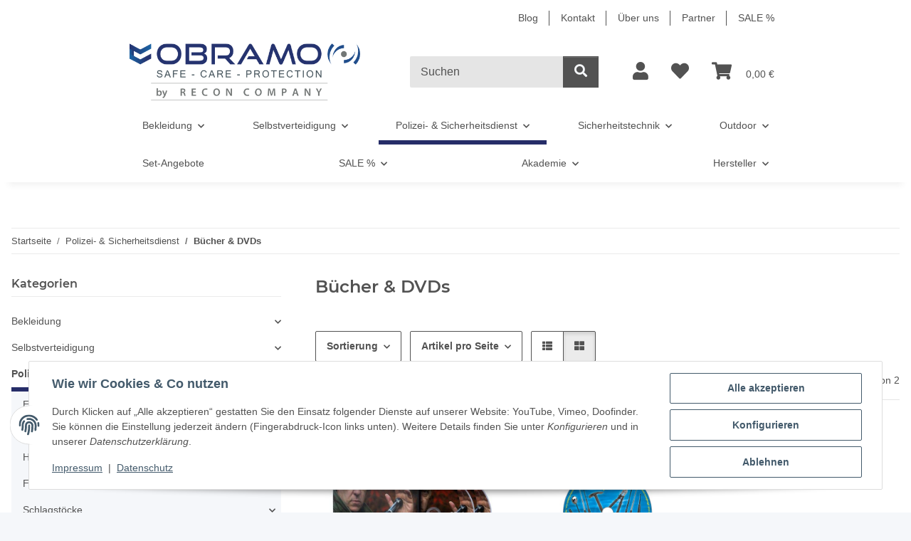

--- FILE ---
content_type: text/html; charset=utf-8
request_url: https://www.obramo-security.de/Buecher-DVDs
body_size: 46190
content:
<!DOCTYPE html>
<html lang="de" itemscope itemtype="https://schema.org/CollectionPage">
    
    <head>
        
            <meta http-equiv="content-type" content="text/html; charset=utf-8">
            <meta name="description" itemprop="description" content="Auf der Suche nach Outdoor- und Survival-Magazinen, Bücher und DVDs? Besuchen Sie uns: Obramo Security + große Auswahl + günstige Produkte + schneller Versa">
                            <meta name="keywords" itemprop="keywords" content="outdoor magazin, survival magazin">
                        <meta name="viewport" content="width=device-width, initial-scale=1.0">
            <meta http-equiv="X-UA-Compatible" content="IE=edge">
                        <meta name="robots" content="index, follow">

            <meta itemprop="url" content="https://www.obramo-security.de/Buecher-DVDs">
            <meta property="og:type" content="website">
            <meta property="og:site_name" content="Outdoor- und Survival-Magazine, Bücher und DVDs">
            <meta property="og:title" content="Outdoor- und Survival-Magazine, Bücher und DVDs">
            <meta property="og:description" content="Auf der Suche nach Outdoor- und Survival-Magazinen, Bücher und DVDs? Besuchen Sie uns: Obramo Security + große Auswahl + günstige Produkte + schneller Versa">
            <meta property="og:url" content="https://www.obramo-security.de/Buecher-DVDs">

                                                                                                                        
                            <meta itemprop="image" content="https://www.obramo-security.de/media/image/category/1050/lg/buecher-dvds.jpg">
                <meta property="og:image" content="https://www.obramo-security.de/media/image/category/1050/lg/buecher-dvds.jpg">
                <meta property="og:image:width" content="1800">
                <meta property="og:image:height" content="600">
                    

        <title itemprop="name">Outdoor- und Survival-Magazine, Bücher und DVDs</title>

                    <link rel="canonical" href="https://www.obramo-security.de/Buecher-DVDs">
        
        

        
            <link rel="icon" href="https://www.obramo-security.de/favicon.ico" sizes="48x48">
            <link rel="icon" href="https://www.obramo-security.de/favicon.svg" sizes="any" type="image/svg+xml">
            <link rel="apple-touch-icon" href="https://www.obramo-security.de/apple-touch-icon.png">
            <link rel="manifest" href="https://www.obramo-security.de/site.webmanifest">
            <meta name="msapplication-TileColor" content="rgb(38, 45, 104)">
            <meta name="msapplication-TileImage" content="https://www.obramo-security.de/mstile-144x144.png">
        
        
            <meta name="theme-color" content="rgb(38, 45, 104)">
        

        
                                                    
                <style id="criticalCSS">
                    
                        :root{--blue: #007bff;--indigo: #6610f2;--purple: #6f42c1;--pink: #e83e8c;--red: #dc3545;--orange: #fd7e14;--yellow: #ffc107;--green: #28a745;--teal: #20c997;--cyan: #17a2b8;--white: #ffffff;--gray: #707070;--gray-dark: #343a40;--primary: #262d68;--secondary: #525252;--success: #1C871E;--info: #525252;--warning: #a56823;--danger: #b90000;--light: #f5f7fa;--dark: #525252;--gray: #707070;--gray-light: #f5f7fa;--gray-medium: #ebebeb;--gray-dark: #9b9b9b;--gray-darker: #525252;--breakpoint-xs: 0;--breakpoint-sm: 576px;--breakpoint-md: 768px;--breakpoint-lg: 992px;--breakpoint-xl: 1300px;--font-family-sans-serif: "Open Sans", sans-serif;--font-family-monospace: SFMono-Regular, Menlo, Monaco, Consolas, "Liberation Mono", "Courier New", monospace}*,*::before,*::after{box-sizing:border-box}html{font-family:sans-serif;line-height:1.15;-webkit-text-size-adjust:100%;-webkit-tap-highlight-color:rgba(0, 0, 0, 0)}article,aside,figcaption,figure,footer,header,hgroup,main,nav,section{display:block}body{margin:0;font-family:"Open Sans", sans-serif;font-size:0.875rem;font-weight:400;line-height:1.5;color:#525252;text-align:left;background-color:#f5f7fa}[tabindex="-1"]:focus:not(:focus-visible){outline:0 !important}hr{box-sizing:content-box;height:0;overflow:visible}h1,h2,h3,h4,h5,h6{margin-top:0;margin-bottom:1rem}p{margin-top:0;margin-bottom:1rem}abbr[title],abbr[data-original-title]{text-decoration:underline;text-decoration:underline dotted;cursor:help;border-bottom:0;text-decoration-skip-ink:none}address{margin-bottom:1rem;font-style:normal;line-height:inherit}ol,ul,dl{margin-top:0;margin-bottom:1rem}ol ol,ul ul,ol ul,ul ol{margin-bottom:0}dt{font-weight:700}dd{margin-bottom:0.5rem;margin-left:0}blockquote{margin:0 0 1rem}b,strong{font-weight:bolder}small{font-size:80%}sub,sup{position:relative;font-size:75%;line-height:0;vertical-align:baseline}sub{bottom:-0.25em}sup{top:-0.5em}a{color:#525252;text-decoration:underline;background-color:transparent}a:hover{color:#262d68;text-decoration:none}a:not([href]):not([class]){color:inherit;text-decoration:none}a:not([href]):not([class]):hover{color:inherit;text-decoration:none}pre,code,kbd,samp{font-family:SFMono-Regular, Menlo, Monaco, Consolas, "Liberation Mono", "Courier New", monospace;font-size:1em}pre{margin-top:0;margin-bottom:1rem;overflow:auto;-ms-overflow-style:scrollbar}figure{margin:0 0 1rem}img{vertical-align:middle;border-style:none}svg{overflow:hidden;vertical-align:middle}table{border-collapse:collapse}caption{padding-top:0.75rem;padding-bottom:0.75rem;color:#707070;text-align:left;caption-side:bottom}th{text-align:inherit;text-align:-webkit-match-parent}label{display:inline-block;margin-bottom:0.5rem}button{border-radius:0}button:focus:not(:focus-visible){outline:0}input,button,select,optgroup,textarea{margin:0;font-family:inherit;font-size:inherit;line-height:inherit}button,input{overflow:visible}button,select{text-transform:none}[role="button"]{cursor:pointer}select{word-wrap:normal}button,[type="button"],[type="reset"],[type="submit"]{-webkit-appearance:button}button:not(:disabled),[type="button"]:not(:disabled),[type="reset"]:not(:disabled),[type="submit"]:not(:disabled){cursor:pointer}button::-moz-focus-inner,[type="button"]::-moz-focus-inner,[type="reset"]::-moz-focus-inner,[type="submit"]::-moz-focus-inner{padding:0;border-style:none}input[type="radio"],input[type="checkbox"]{box-sizing:border-box;padding:0}textarea{overflow:auto;resize:vertical}fieldset{min-width:0;padding:0;margin:0;border:0}legend{display:block;width:100%;max-width:100%;padding:0;margin-bottom:0.5rem;font-size:1.5rem;line-height:inherit;color:inherit;white-space:normal}progress{vertical-align:baseline}[type="number"]::-webkit-inner-spin-button,[type="number"]::-webkit-outer-spin-button{height:auto}[type="search"]{outline-offset:-2px;-webkit-appearance:none}[type="search"]::-webkit-search-decoration{-webkit-appearance:none}::-webkit-file-upload-button{font:inherit;-webkit-appearance:button}output{display:inline-block}summary{display:list-item;cursor:pointer}template{display:none}[hidden]{display:none !important}.img-fluid{max-width:100%;height:auto}.img-thumbnail{padding:0.25rem;background-color:#f5f7fa;border:1px solid #dee2e6;border-radius:0.125rem;box-shadow:0 1px 2px rgba(0, 0, 0, 0.075);max-width:100%;height:auto}.figure{display:inline-block}.figure-img{margin-bottom:0.5rem;line-height:1}.figure-caption{font-size:90%;color:#707070}code{font-size:87.5%;color:#e83e8c;word-wrap:break-word}a>code{color:inherit}kbd{padding:0.2rem 0.4rem;font-size:87.5%;color:#ffffff;background-color:#212529;border-radius:0.125rem;box-shadow:inset 0 -0.1rem 0 rgba(0, 0, 0, 0.25)}kbd kbd{padding:0;font-size:100%;font-weight:700;box-shadow:none}pre{display:block;font-size:87.5%;color:#212529}pre code{font-size:inherit;color:inherit;word-break:normal}.pre-scrollable{max-height:340px;overflow-y:scroll}.container,.container-fluid,.container-sm,.container-md,.container-lg,.container-xl{width:100%;padding-right:1rem;padding-left:1rem;margin-right:auto;margin-left:auto}@media (min-width:576px){.container,.container-sm{max-width:97vw}}@media (min-width:768px){.container,.container-sm,.container-md{max-width:720px}}@media (min-width:992px){.container,.container-sm,.container-md,.container-lg{max-width:960px}}@media (min-width:1300px){.container,.container-sm,.container-md,.container-lg,.container-xl{max-width:1250px}}.row{display:flex;flex-wrap:wrap;margin-right:-1rem;margin-left:-1rem}.no-gutters{margin-right:0;margin-left:0}.no-gutters>.col,.no-gutters>[class*="col-"]{padding-right:0;padding-left:0}.col-1,.col-2,.col-3,.col-4,.col-5,.col-6,.col-7,.col-8,.col-9,.col-10,.col-11,.col-12,.col,.col-auto,.col-sm-1,.col-sm-2,.col-sm-3,.col-sm-4,.col-sm-5,.col-sm-6,.col-sm-7,.col-sm-8,.col-sm-9,.col-sm-10,.col-sm-11,.col-sm-12,.col-sm,.col-sm-auto,.col-md-1,.col-md-2,.col-md-3,.col-md-4,.col-md-5,.col-md-6,.col-md-7,.col-md-8,.col-md-9,.col-md-10,.col-md-11,.col-md-12,.col-md,.col-md-auto,.col-lg-1,.col-lg-2,.col-lg-3,.col-lg-4,.col-lg-5,.col-lg-6,.col-lg-7,.col-lg-8,.col-lg-9,.col-lg-10,.col-lg-11,.col-lg-12,.col-lg,.col-lg-auto,.col-xl-1,.col-xl-2,.col-xl-3,.col-xl-4,.col-xl-5,.col-xl-6,.col-xl-7,.col-xl-8,.col-xl-9,.col-xl-10,.col-xl-11,.col-xl-12,.col-xl,.col-xl-auto{position:relative;width:100%;padding-right:1rem;padding-left:1rem}.col{flex-basis:0;flex-grow:1;max-width:100%}.row-cols-1>*{flex:0 0 100%;max-width:100%}.row-cols-2>*{flex:0 0 50%;max-width:50%}.row-cols-3>*{flex:0 0 33.3333333333%;max-width:33.3333333333%}.row-cols-4>*{flex:0 0 25%;max-width:25%}.row-cols-5>*{flex:0 0 20%;max-width:20%}.row-cols-6>*{flex:0 0 16.6666666667%;max-width:16.6666666667%}.col-auto{flex:0 0 auto;width:auto;max-width:100%}.col-1{flex:0 0 8.33333333%;max-width:8.33333333%}.col-2{flex:0 0 16.66666667%;max-width:16.66666667%}.col-3{flex:0 0 25%;max-width:25%}.col-4{flex:0 0 33.33333333%;max-width:33.33333333%}.col-5{flex:0 0 41.66666667%;max-width:41.66666667%}.col-6{flex:0 0 50%;max-width:50%}.col-7{flex:0 0 58.33333333%;max-width:58.33333333%}.col-8{flex:0 0 66.66666667%;max-width:66.66666667%}.col-9{flex:0 0 75%;max-width:75%}.col-10{flex:0 0 83.33333333%;max-width:83.33333333%}.col-11{flex:0 0 91.66666667%;max-width:91.66666667%}.col-12{flex:0 0 100%;max-width:100%}.order-first{order:-1}.order-last{order:13}.order-0{order:0}.order-1{order:1}.order-2{order:2}.order-3{order:3}.order-4{order:4}.order-5{order:5}.order-6{order:6}.order-7{order:7}.order-8{order:8}.order-9{order:9}.order-10{order:10}.order-11{order:11}.order-12{order:12}.offset-1{margin-left:8.33333333%}.offset-2{margin-left:16.66666667%}.offset-3{margin-left:25%}.offset-4{margin-left:33.33333333%}.offset-5{margin-left:41.66666667%}.offset-6{margin-left:50%}.offset-7{margin-left:58.33333333%}.offset-8{margin-left:66.66666667%}.offset-9{margin-left:75%}.offset-10{margin-left:83.33333333%}.offset-11{margin-left:91.66666667%}@media (min-width:576px){.col-sm{flex-basis:0;flex-grow:1;max-width:100%}.row-cols-sm-1>*{flex:0 0 100%;max-width:100%}.row-cols-sm-2>*{flex:0 0 50%;max-width:50%}.row-cols-sm-3>*{flex:0 0 33.3333333333%;max-width:33.3333333333%}.row-cols-sm-4>*{flex:0 0 25%;max-width:25%}.row-cols-sm-5>*{flex:0 0 20%;max-width:20%}.row-cols-sm-6>*{flex:0 0 16.6666666667%;max-width:16.6666666667%}.col-sm-auto{flex:0 0 auto;width:auto;max-width:100%}.col-sm-1{flex:0 0 8.33333333%;max-width:8.33333333%}.col-sm-2{flex:0 0 16.66666667%;max-width:16.66666667%}.col-sm-3{flex:0 0 25%;max-width:25%}.col-sm-4{flex:0 0 33.33333333%;max-width:33.33333333%}.col-sm-5{flex:0 0 41.66666667%;max-width:41.66666667%}.col-sm-6{flex:0 0 50%;max-width:50%}.col-sm-7{flex:0 0 58.33333333%;max-width:58.33333333%}.col-sm-8{flex:0 0 66.66666667%;max-width:66.66666667%}.col-sm-9{flex:0 0 75%;max-width:75%}.col-sm-10{flex:0 0 83.33333333%;max-width:83.33333333%}.col-sm-11{flex:0 0 91.66666667%;max-width:91.66666667%}.col-sm-12{flex:0 0 100%;max-width:100%}.order-sm-first{order:-1}.order-sm-last{order:13}.order-sm-0{order:0}.order-sm-1{order:1}.order-sm-2{order:2}.order-sm-3{order:3}.order-sm-4{order:4}.order-sm-5{order:5}.order-sm-6{order:6}.order-sm-7{order:7}.order-sm-8{order:8}.order-sm-9{order:9}.order-sm-10{order:10}.order-sm-11{order:11}.order-sm-12{order:12}.offset-sm-0{margin-left:0}.offset-sm-1{margin-left:8.33333333%}.offset-sm-2{margin-left:16.66666667%}.offset-sm-3{margin-left:25%}.offset-sm-4{margin-left:33.33333333%}.offset-sm-5{margin-left:41.66666667%}.offset-sm-6{margin-left:50%}.offset-sm-7{margin-left:58.33333333%}.offset-sm-8{margin-left:66.66666667%}.offset-sm-9{margin-left:75%}.offset-sm-10{margin-left:83.33333333%}.offset-sm-11{margin-left:91.66666667%}}@media (min-width:768px){.col-md{flex-basis:0;flex-grow:1;max-width:100%}.row-cols-md-1>*{flex:0 0 100%;max-width:100%}.row-cols-md-2>*{flex:0 0 50%;max-width:50%}.row-cols-md-3>*{flex:0 0 33.3333333333%;max-width:33.3333333333%}.row-cols-md-4>*{flex:0 0 25%;max-width:25%}.row-cols-md-5>*{flex:0 0 20%;max-width:20%}.row-cols-md-6>*{flex:0 0 16.6666666667%;max-width:16.6666666667%}.col-md-auto{flex:0 0 auto;width:auto;max-width:100%}.col-md-1{flex:0 0 8.33333333%;max-width:8.33333333%}.col-md-2{flex:0 0 16.66666667%;max-width:16.66666667%}.col-md-3{flex:0 0 25%;max-width:25%}.col-md-4{flex:0 0 33.33333333%;max-width:33.33333333%}.col-md-5{flex:0 0 41.66666667%;max-width:41.66666667%}.col-md-6{flex:0 0 50%;max-width:50%}.col-md-7{flex:0 0 58.33333333%;max-width:58.33333333%}.col-md-8{flex:0 0 66.66666667%;max-width:66.66666667%}.col-md-9{flex:0 0 75%;max-width:75%}.col-md-10{flex:0 0 83.33333333%;max-width:83.33333333%}.col-md-11{flex:0 0 91.66666667%;max-width:91.66666667%}.col-md-12{flex:0 0 100%;max-width:100%}.order-md-first{order:-1}.order-md-last{order:13}.order-md-0{order:0}.order-md-1{order:1}.order-md-2{order:2}.order-md-3{order:3}.order-md-4{order:4}.order-md-5{order:5}.order-md-6{order:6}.order-md-7{order:7}.order-md-8{order:8}.order-md-9{order:9}.order-md-10{order:10}.order-md-11{order:11}.order-md-12{order:12}.offset-md-0{margin-left:0}.offset-md-1{margin-left:8.33333333%}.offset-md-2{margin-left:16.66666667%}.offset-md-3{margin-left:25%}.offset-md-4{margin-left:33.33333333%}.offset-md-5{margin-left:41.66666667%}.offset-md-6{margin-left:50%}.offset-md-7{margin-left:58.33333333%}.offset-md-8{margin-left:66.66666667%}.offset-md-9{margin-left:75%}.offset-md-10{margin-left:83.33333333%}.offset-md-11{margin-left:91.66666667%}}@media (min-width:992px){.col-lg{flex-basis:0;flex-grow:1;max-width:100%}.row-cols-lg-1>*{flex:0 0 100%;max-width:100%}.row-cols-lg-2>*{flex:0 0 50%;max-width:50%}.row-cols-lg-3>*{flex:0 0 33.3333333333%;max-width:33.3333333333%}.row-cols-lg-4>*{flex:0 0 25%;max-width:25%}.row-cols-lg-5>*{flex:0 0 20%;max-width:20%}.row-cols-lg-6>*{flex:0 0 16.6666666667%;max-width:16.6666666667%}.col-lg-auto{flex:0 0 auto;width:auto;max-width:100%}.col-lg-1{flex:0 0 8.33333333%;max-width:8.33333333%}.col-lg-2{flex:0 0 16.66666667%;max-width:16.66666667%}.col-lg-3{flex:0 0 25%;max-width:25%}.col-lg-4{flex:0 0 33.33333333%;max-width:33.33333333%}.col-lg-5{flex:0 0 41.66666667%;max-width:41.66666667%}.col-lg-6{flex:0 0 50%;max-width:50%}.col-lg-7{flex:0 0 58.33333333%;max-width:58.33333333%}.col-lg-8{flex:0 0 66.66666667%;max-width:66.66666667%}.col-lg-9{flex:0 0 75%;max-width:75%}.col-lg-10{flex:0 0 83.33333333%;max-width:83.33333333%}.col-lg-11{flex:0 0 91.66666667%;max-width:91.66666667%}.col-lg-12{flex:0 0 100%;max-width:100%}.order-lg-first{order:-1}.order-lg-last{order:13}.order-lg-0{order:0}.order-lg-1{order:1}.order-lg-2{order:2}.order-lg-3{order:3}.order-lg-4{order:4}.order-lg-5{order:5}.order-lg-6{order:6}.order-lg-7{order:7}.order-lg-8{order:8}.order-lg-9{order:9}.order-lg-10{order:10}.order-lg-11{order:11}.order-lg-12{order:12}.offset-lg-0{margin-left:0}.offset-lg-1{margin-left:8.33333333%}.offset-lg-2{margin-left:16.66666667%}.offset-lg-3{margin-left:25%}.offset-lg-4{margin-left:33.33333333%}.offset-lg-5{margin-left:41.66666667%}.offset-lg-6{margin-left:50%}.offset-lg-7{margin-left:58.33333333%}.offset-lg-8{margin-left:66.66666667%}.offset-lg-9{margin-left:75%}.offset-lg-10{margin-left:83.33333333%}.offset-lg-11{margin-left:91.66666667%}}@media (min-width:1300px){.col-xl{flex-basis:0;flex-grow:1;max-width:100%}.row-cols-xl-1>*{flex:0 0 100%;max-width:100%}.row-cols-xl-2>*{flex:0 0 50%;max-width:50%}.row-cols-xl-3>*{flex:0 0 33.3333333333%;max-width:33.3333333333%}.row-cols-xl-4>*{flex:0 0 25%;max-width:25%}.row-cols-xl-5>*{flex:0 0 20%;max-width:20%}.row-cols-xl-6>*{flex:0 0 16.6666666667%;max-width:16.6666666667%}.col-xl-auto{flex:0 0 auto;width:auto;max-width:100%}.col-xl-1{flex:0 0 8.33333333%;max-width:8.33333333%}.col-xl-2{flex:0 0 16.66666667%;max-width:16.66666667%}.col-xl-3{flex:0 0 25%;max-width:25%}.col-xl-4{flex:0 0 33.33333333%;max-width:33.33333333%}.col-xl-5{flex:0 0 41.66666667%;max-width:41.66666667%}.col-xl-6{flex:0 0 50%;max-width:50%}.col-xl-7{flex:0 0 58.33333333%;max-width:58.33333333%}.col-xl-8{flex:0 0 66.66666667%;max-width:66.66666667%}.col-xl-9{flex:0 0 75%;max-width:75%}.col-xl-10{flex:0 0 83.33333333%;max-width:83.33333333%}.col-xl-11{flex:0 0 91.66666667%;max-width:91.66666667%}.col-xl-12{flex:0 0 100%;max-width:100%}.order-xl-first{order:-1}.order-xl-last{order:13}.order-xl-0{order:0}.order-xl-1{order:1}.order-xl-2{order:2}.order-xl-3{order:3}.order-xl-4{order:4}.order-xl-5{order:5}.order-xl-6{order:6}.order-xl-7{order:7}.order-xl-8{order:8}.order-xl-9{order:9}.order-xl-10{order:10}.order-xl-11{order:11}.order-xl-12{order:12}.offset-xl-0{margin-left:0}.offset-xl-1{margin-left:8.33333333%}.offset-xl-2{margin-left:16.66666667%}.offset-xl-3{margin-left:25%}.offset-xl-4{margin-left:33.33333333%}.offset-xl-5{margin-left:41.66666667%}.offset-xl-6{margin-left:50%}.offset-xl-7{margin-left:58.33333333%}.offset-xl-8{margin-left:66.66666667%}.offset-xl-9{margin-left:75%}.offset-xl-10{margin-left:83.33333333%}.offset-xl-11{margin-left:91.66666667%}}.nav{display:flex;flex-wrap:wrap;padding-left:0;margin-bottom:0;list-style:none}.nav-link{display:block;padding:0.5rem 1rem;text-decoration:none}.nav-link:hover,.nav-link:focus{text-decoration:none}.nav-link.disabled{color:#707070;pointer-events:none;cursor:default}.nav-tabs{border-bottom:1px solid #dee2e6}.nav-tabs .nav-link{margin-bottom:-1px;background-color:transparent;border:1px solid transparent;border-top-left-radius:0;border-top-right-radius:0}.nav-tabs .nav-link:hover,.nav-tabs .nav-link:focus{isolation:isolate;border-color:transparent}.nav-tabs .nav-link.disabled{color:#707070;background-color:transparent;border-color:transparent}.nav-tabs .nav-link.active,.nav-tabs .nav-item.show .nav-link{color:#525252;background-color:transparent;border-color:#262d68}.nav-tabs .dropdown-menu{margin-top:-1px;border-top-left-radius:0;border-top-right-radius:0}.nav-pills .nav-link{background:none;border:0;border-radius:0.125rem}.nav-pills .nav-link.active,.nav-pills .show>.nav-link{color:#ffffff;background-color:#262d68}.nav-fill>.nav-link,.nav-fill .nav-item{flex:1 1 auto;text-align:center}.nav-justified>.nav-link,.nav-justified .nav-item{flex-basis:0;flex-grow:1;text-align:center}.tab-content>.tab-pane{display:none}.tab-content>.active{display:block}.navbar{position:relative;display:flex;flex-wrap:wrap;align-items:center;justify-content:space-between;padding:0.4rem 1rem}.navbar .container,.navbar .container-fluid,.navbar .container-sm,.navbar .container-md,.navbar .container-lg,.navbar .container-xl,.navbar>.container-sm,.navbar>.container-md,.navbar>.container-lg,.navbar>.container-xl{display:flex;flex-wrap:wrap;align-items:center;justify-content:space-between}.navbar-brand{display:inline-block;padding-top:0.40625rem;padding-bottom:0.40625rem;margin-right:1rem;font-size:1rem;line-height:inherit;white-space:nowrap}.navbar-brand:hover,.navbar-brand:focus{text-decoration:none}.navbar-nav{display:flex;flex-direction:column;padding-left:0;margin-bottom:0;list-style:none}.navbar-nav .nav-link{padding-right:0;padding-left:0}.navbar-nav .dropdown-menu{position:static;float:none}.navbar-text{display:inline-block;padding-top:0.5rem;padding-bottom:0.5rem}.navbar-collapse{flex-basis:100%;flex-grow:1;align-items:center}.navbar-toggler{padding:0.25rem 0.75rem;font-size:1rem;line-height:1;background-color:transparent;border:1px solid transparent;border-radius:0.125rem}.navbar-toggler:hover,.navbar-toggler:focus{text-decoration:none}.navbar-toggler-icon{display:inline-block;width:1.5em;height:1.5em;vertical-align:middle;content:"";background:50% / 100% 100% no-repeat}.navbar-nav-scroll{max-height:75vh;overflow-y:auto}@media (max-width:575.98px){.navbar-expand-sm>.container,.navbar-expand-sm>.container-fluid,.navbar-expand-sm>.container-sm,.navbar-expand-sm>.container-md,.navbar-expand-sm>.container-lg,.navbar-expand-sm>.container-xl{padding-right:0;padding-left:0}}@media (min-width:576px){.navbar-expand-sm{flex-flow:row nowrap;justify-content:flex-start}.navbar-expand-sm .navbar-nav{flex-direction:row}.navbar-expand-sm .navbar-nav .dropdown-menu{position:absolute}.navbar-expand-sm .navbar-nav .nav-link{padding-right:1.5rem;padding-left:1.5rem}.navbar-expand-sm>.container,.navbar-expand-sm>.container-fluid,.navbar-expand-sm>.container-sm,.navbar-expand-sm>.container-md,.navbar-expand-sm>.container-lg,.navbar-expand-sm>.container-xl{flex-wrap:nowrap}.navbar-expand-sm .navbar-nav-scroll{overflow:visible}.navbar-expand-sm .navbar-collapse{display:flex !important;flex-basis:auto}.navbar-expand-sm .navbar-toggler{display:none}}@media (max-width:767.98px){.navbar-expand-md>.container,.navbar-expand-md>.container-fluid,.navbar-expand-md>.container-sm,.navbar-expand-md>.container-md,.navbar-expand-md>.container-lg,.navbar-expand-md>.container-xl{padding-right:0;padding-left:0}}@media (min-width:768px){.navbar-expand-md{flex-flow:row nowrap;justify-content:flex-start}.navbar-expand-md .navbar-nav{flex-direction:row}.navbar-expand-md .navbar-nav .dropdown-menu{position:absolute}.navbar-expand-md .navbar-nav .nav-link{padding-right:1.5rem;padding-left:1.5rem}.navbar-expand-md>.container,.navbar-expand-md>.container-fluid,.navbar-expand-md>.container-sm,.navbar-expand-md>.container-md,.navbar-expand-md>.container-lg,.navbar-expand-md>.container-xl{flex-wrap:nowrap}.navbar-expand-md .navbar-nav-scroll{overflow:visible}.navbar-expand-md .navbar-collapse{display:flex !important;flex-basis:auto}.navbar-expand-md .navbar-toggler{display:none}}@media (max-width:991.98px){.navbar-expand-lg>.container,.navbar-expand-lg>.container-fluid,.navbar-expand-lg>.container-sm,.navbar-expand-lg>.container-md,.navbar-expand-lg>.container-lg,.navbar-expand-lg>.container-xl{padding-right:0;padding-left:0}}@media (min-width:992px){.navbar-expand-lg{flex-flow:row nowrap;justify-content:flex-start}.navbar-expand-lg .navbar-nav{flex-direction:row}.navbar-expand-lg .navbar-nav .dropdown-menu{position:absolute}.navbar-expand-lg .navbar-nav .nav-link{padding-right:1.5rem;padding-left:1.5rem}.navbar-expand-lg>.container,.navbar-expand-lg>.container-fluid,.navbar-expand-lg>.container-sm,.navbar-expand-lg>.container-md,.navbar-expand-lg>.container-lg,.navbar-expand-lg>.container-xl{flex-wrap:nowrap}.navbar-expand-lg .navbar-nav-scroll{overflow:visible}.navbar-expand-lg .navbar-collapse{display:flex !important;flex-basis:auto}.navbar-expand-lg .navbar-toggler{display:none}}@media (max-width:1299.98px){.navbar-expand-xl>.container,.navbar-expand-xl>.container-fluid,.navbar-expand-xl>.container-sm,.navbar-expand-xl>.container-md,.navbar-expand-xl>.container-lg,.navbar-expand-xl>.container-xl{padding-right:0;padding-left:0}}@media (min-width:1300px){.navbar-expand-xl{flex-flow:row nowrap;justify-content:flex-start}.navbar-expand-xl .navbar-nav{flex-direction:row}.navbar-expand-xl .navbar-nav .dropdown-menu{position:absolute}.navbar-expand-xl .navbar-nav .nav-link{padding-right:1.5rem;padding-left:1.5rem}.navbar-expand-xl>.container,.navbar-expand-xl>.container-fluid,.navbar-expand-xl>.container-sm,.navbar-expand-xl>.container-md,.navbar-expand-xl>.container-lg,.navbar-expand-xl>.container-xl{flex-wrap:nowrap}.navbar-expand-xl .navbar-nav-scroll{overflow:visible}.navbar-expand-xl .navbar-collapse{display:flex !important;flex-basis:auto}.navbar-expand-xl .navbar-toggler{display:none}}.navbar-expand{flex-flow:row nowrap;justify-content:flex-start}.navbar-expand>.container,.navbar-expand>.container-fluid,.navbar-expand>.container-sm,.navbar-expand>.container-md,.navbar-expand>.container-lg,.navbar-expand>.container-xl{padding-right:0;padding-left:0}.navbar-expand .navbar-nav{flex-direction:row}.navbar-expand .navbar-nav .dropdown-menu{position:absolute}.navbar-expand .navbar-nav .nav-link{padding-right:1.5rem;padding-left:1.5rem}.navbar-expand>.container,.navbar-expand>.container-fluid,.navbar-expand>.container-sm,.navbar-expand>.container-md,.navbar-expand>.container-lg,.navbar-expand>.container-xl{flex-wrap:nowrap}.navbar-expand .navbar-nav-scroll{overflow:visible}.navbar-expand .navbar-collapse{display:flex !important;flex-basis:auto}.navbar-expand .navbar-toggler{display:none}.navbar-light .navbar-brand{color:rgba(0, 0, 0, 0.9)}.navbar-light .navbar-brand:hover,.navbar-light .navbar-brand:focus{color:rgba(0, 0, 0, 0.9)}.navbar-light .navbar-nav .nav-link{color:#525252}.navbar-light .navbar-nav .nav-link:hover,.navbar-light .navbar-nav .nav-link:focus{color:#262d68}.navbar-light .navbar-nav .nav-link.disabled{color:rgba(0, 0, 0, 0.3)}.navbar-light .navbar-nav .show>.nav-link,.navbar-light .navbar-nav .active>.nav-link,.navbar-light .navbar-nav .nav-link.show,.navbar-light .navbar-nav .nav-link.active{color:rgba(0, 0, 0, 0.9)}.navbar-light .navbar-toggler{color:#525252;border-color:rgba(0, 0, 0, 0.1)}.navbar-light .navbar-toggler-icon{background-image:url("data:image/svg+xml,%3csvg xmlns='http://www.w3.org/2000/svg' width='30' height='30' viewBox='0 0 30 30'%3e%3cpath stroke='%23525252' stroke-linecap='round' stroke-miterlimit='10' stroke-width='2' d='M4 7h22M4 15h22M4 23h22'/%3e%3c/svg%3e")}.navbar-light .navbar-text{color:#525252}.navbar-light .navbar-text a{color:rgba(0, 0, 0, 0.9)}.navbar-light .navbar-text a:hover,.navbar-light .navbar-text a:focus{color:rgba(0, 0, 0, 0.9)}.navbar-dark .navbar-brand{color:#ffffff}.navbar-dark .navbar-brand:hover,.navbar-dark .navbar-brand:focus{color:#ffffff}.navbar-dark .navbar-nav .nav-link{color:rgba(255, 255, 255, 0.5)}.navbar-dark .navbar-nav .nav-link:hover,.navbar-dark .navbar-nav .nav-link:focus{color:rgba(255, 255, 255, 0.75)}.navbar-dark .navbar-nav .nav-link.disabled{color:rgba(255, 255, 255, 0.25)}.navbar-dark .navbar-nav .show>.nav-link,.navbar-dark .navbar-nav .active>.nav-link,.navbar-dark .navbar-nav .nav-link.show,.navbar-dark .navbar-nav .nav-link.active{color:#ffffff}.navbar-dark .navbar-toggler{color:rgba(255, 255, 255, 0.5);border-color:rgba(255, 255, 255, 0.1)}.navbar-dark .navbar-toggler-icon{background-image:url("data:image/svg+xml,%3csvg xmlns='http://www.w3.org/2000/svg' width='30' height='30' viewBox='0 0 30 30'%3e%3cpath stroke='rgba%28255, 255, 255, 0.5%29' stroke-linecap='round' stroke-miterlimit='10' stroke-width='2' d='M4 7h22M4 15h22M4 23h22'/%3e%3c/svg%3e")}.navbar-dark .navbar-text{color:rgba(255, 255, 255, 0.5)}.navbar-dark .navbar-text a{color:#ffffff}.navbar-dark .navbar-text a:hover,.navbar-dark .navbar-text a:focus{color:#ffffff}.pagination-sm .page-item.active .page-link::after,.pagination-sm .page-item.active .page-text::after{left:0.375rem;right:0.375rem}.pagination-lg .page-item.active .page-link::after,.pagination-lg .page-item.active .page-text::after{left:1.125rem;right:1.125rem}.page-item{position:relative}.page-item.active{font-weight:700}.page-item.active .page-link::after,.page-item.active .page-text::after{content:"";position:absolute;left:0.5625rem;bottom:0;right:0.5625rem;border-bottom:4px solid #262d68}@media (min-width:768px){.dropdown-item.page-item{background-color:transparent}}.page-link,.page-text{text-decoration:none}.pagination{margin-bottom:0;justify-content:space-between;align-items:center}@media (min-width:768px){.pagination{justify-content:normal}.pagination .dropdown>.btn{display:none}.pagination .dropdown-menu{position:static !important;transform:none !important;display:flex;margin:0;padding:0;border:0;min-width:auto}.pagination .dropdown-item{width:auto;display:inline-block;padding:0}.pagination .dropdown-item.active{background-color:transparent;color:#525252}.pagination .dropdown-item:hover{background-color:transparent}.pagination .pagination-site{display:none}}@media (max-width:767.98px){.pagination .dropdown-item{padding:0}.pagination .dropdown-item.active .page-link,.pagination .dropdown-item.active .page-text,.pagination .dropdown-item:active .page-link,.pagination .dropdown-item:active .page-text{color:#525252}}.productlist-page-nav{align-items:center}.productlist-page-nav .pagination{margin:0}.productlist-page-nav .displayoptions{margin-bottom:1rem}@media (min-width:768px){.productlist-page-nav .displayoptions{margin-bottom:0}}.productlist-page-nav .displayoptions .btn-group+.btn-group+.btn-group{margin-left:0.5rem}.productlist-page-nav .result-option-wrapper{margin-right:0.5rem}.productlist-page-nav .productlist-item-info{margin-bottom:0.5rem;margin-left:auto;margin-right:auto;display:flex}@media (min-width:768px){.productlist-page-nav .productlist-item-info{margin-right:0;margin-bottom:0}.productlist-page-nav .productlist-item-info.productlist-item-border{border-right:1px solid #ebebeb;padding-right:1rem}}.productlist-page-nav.productlist-page-nav-header-m{margin-top:3rem}@media (min-width:768px){.productlist-page-nav.productlist-page-nav-header-m{margin-top:2rem}.productlist-page-nav.productlist-page-nav-header-m>.col{margin-top:1rem}}.productlist-page-nav-bottom{margin-bottom:2rem}.pagination-wrapper{margin-bottom:1rem;align-items:center;border-top:1px solid #f5f7fa;border-bottom:1px solid #f5f7fa;padding-top:0.5rem;padding-bottom:0.5rem}.pagination-wrapper .pagination-entries{font-weight:700;margin-bottom:1rem}@media (min-width:768px){.pagination-wrapper .pagination-entries{margin-bottom:0}}.pagination-wrapper .pagination-selects{margin-left:auto;margin-top:1rem}@media (min-width:768px){.pagination-wrapper .pagination-selects{margin-left:0;margin-top:0}}.pagination-wrapper .pagination-selects .pagination-selects-entries{margin-bottom:1rem}@media (min-width:768px){.pagination-wrapper .pagination-selects .pagination-selects-entries{margin-right:1rem;margin-bottom:0}}.pagination-no-wrapper{border:0;padding-top:0;padding-bottom:0}.topbar-wrapper{position:relative;z-index:1021;flex-direction:row-reverse}.sticky-header header{position:sticky;top:0}#jtl-nav-wrapper .form-control::placeholder,#jtl-nav-wrapper .form-control:focus::placeholder{color:#525252}#jtl-nav-wrapper .label-slide .form-group:not(.exclude-from-label-slide):not(.checkbox) label{background:#ffffff;color:#525252}header{box-shadow:0 1rem 0.5625rem -0.75rem rgba(0, 0, 0, 0.06);position:relative;z-index:1020}header .dropdown-menu{background-color:#ffffff;color:#525252}header .navbar-toggler{color:#525252}header .navbar-brand img{max-width:50vw;object-fit:contain}header .nav-right .dropdown-menu{margin-top:-0.03125rem;box-shadow:inset 0 1rem 0.5625rem -0.75rem rgba(0, 0, 0, 0.06)}@media (min-width:992px){header #mainNavigation{margin-right:1rem}}@media (max-width:991.98px){header .navbar-brand img{max-width:30vw}header .dropup,header .dropright,header .dropdown,header .dropleft,header .col,header [class*="col-"]{position:static}header .navbar-collapse{position:fixed;top:0;left:0;display:block;height:100vh !important;-webkit-overflow-scrolling:touch;max-width:16.875rem;transition:all 0.2s ease-in-out;z-index:1050;width:100%;background:#ffffff}header .navbar-collapse:not(.show){transform:translateX(-100%)}header .navbar-nav{transition:all 0.2s ease-in-out}header .navbar-nav .nav-item,header .navbar-nav .nav-link{margin-left:0;margin-right:0;padding-left:1rem;padding-right:1rem;padding-top:1rem;padding-bottom:1rem}header .navbar-nav .nav-link{margin-top:-1rem;margin-bottom:-1rem;margin-left:-1rem;margin-right:-1rem;display:flex;align-items:center;justify-content:space-between}header .navbar-nav .nav-link::after{content:'\f054' !important;font-family:"Font Awesome 5 Free" !important;font-weight:900;margin-left:0.5rem;margin-top:0;font-size:0.75em}header .navbar-nav .nav-item.dropdown>.nav-link>.product-count{display:none}header .navbar-nav .nav-item:not(.dropdown) .nav-link::after{display:none}header .navbar-nav .dropdown-menu{position:absolute;left:100%;top:0;box-shadow:none;width:100%;padding:0;margin:0}header .navbar-nav .dropdown-menu:not(.show){display:none}header .navbar-nav .dropdown-body{margin:0}header .navbar-nav .nav{flex-direction:column}header .nav-mobile-header{padding-left:1rem;padding-right:1rem}header .nav-mobile-header>.row{height:3.125rem}header .nav-mobile-header .nav-mobile-header-hr{margin-top:0;margin-bottom:0}header .nav-mobile-body{height:calc(100vh - 3.125rem);height:calc(var(--vh, 1vh) * 100 - 3.125rem);overflow-y:auto;position:relative}header .nav-scrollbar-inner{overflow:visible}header .nav-right{font-size:1rem}header .nav-right .dropdown-menu{width:100%}}@media (min-width:992px){header .navbar-collapse{height:4.3125rem}header .navbar-nav>.nav-item>.nav-link{position:relative;padding:1.5rem}header .navbar-nav>.nav-item>.nav-link::before{content:"";position:absolute;bottom:0;left:50%;transform:translateX(-50%);border-width:0 0 6px;border-color:#262d68;border-style:solid;transition:width 0.4s;width:0}header .navbar-nav>.nav-item.active>.nav-link::before,header .navbar-nav>.nav-item:hover>.nav-link::before,header .navbar-nav>.nav-item.hover>.nav-link::before{width:100%}header .navbar-nav>.nav-item>.dropdown-menu{max-height:calc(100vh - 12.5rem);overflow:auto;margin-top:-0.03125rem;box-shadow:inset 0 1rem 0.5625rem -0.75rem rgba(0, 0, 0, 0.06)}header .navbar-nav>.nav-item.dropdown-full{position:static}header .navbar-nav>.nav-item.dropdown-full .dropdown-menu{width:100%}header .navbar-nav>.nav-item .product-count{display:none}header .navbar-nav>.nav-item .nav{flex-wrap:wrap}header .navbar-nav .nav .nav-link{padding:0}header .navbar-nav .nav .nav-link::after{display:none}header .navbar-nav .dropdown .nav-item{width:100%}header .nav-mobile-body{align-self:flex-start;width:100%}header .nav-scrollbar-inner{width:100%}header .nav-right .nav-link{padding-top:1.5rem;padding-bottom:1.5rem}header .submenu-headline::after{display:none}header .submenu-headline-toplevel{font-family:Montserrat, sans-serif;font-size:1rem;border-bottom:1px solid #ebebeb;margin-bottom:1rem}header .subcategory-wrapper .categories-recursive-dropdown{display:block;position:static !important;box-shadow:none}header .subcategory-wrapper .categories-recursive-dropdown>.nav{flex-direction:column}header .subcategory-wrapper .categories-recursive-dropdown .categories-recursive-dropdown{margin-left:0.25rem}}header .submenu-headline-image{margin-bottom:1rem;display:none}@media (min-width:992px){header .submenu-headline-image{display:block}}header #burger-menu{margin-right:1rem}header .table,header .dropdown-item,header .btn-outline-primary{color:#525252}header .dropdown-item{background-color:transparent}header .dropdown-item:hover{background-color:#f5f7fa}header .btn-outline-primary:hover{color:#f5f7fa}@media (min-width:992px){.nav-item-lg-m{margin-top:1.5rem;margin-bottom:1.5rem}}.fixed-search{background-color:#ffffff;box-shadow:0 0.25rem 0.5rem rgba(0, 0, 0, 0.2);padding-top:0.5rem;padding-bottom:0.5rem}.fixed-search .form-control{background-color:#ffffff;color:#525252}.fixed-search .form-control::placeholder{color:#525252}.main-search .twitter-typeahead{display:flex;flex-grow:1}.form-clear{align-items:center;bottom:8px;color:#525252;cursor:pointer;display:flex;height:24px;justify-content:center;position:absolute;right:52px;width:24px;z-index:10}.account-icon-dropdown .account-icon-dropdown-pass{margin-bottom:2rem}.account-icon-dropdown .dropdown-footer{background-color:#f5f7fa}.account-icon-dropdown .dropdown-footer a{text-decoration:underline}.account-icon-dropdown .account-icon-dropdown-logout{padding-bottom:0.5rem}.cart-dropdown-shipping-notice{color:#707070}.is-checkout header,.is-checkout .navbar{height:2.8rem}@media (min-width:992px){.is-checkout header,.is-checkout .navbar{height:4.2625rem}}.is-checkout .search-form-wrapper-fixed,.is-checkout .fixed-search{display:none}@media (max-width:991.98px){.nav-icons{height:2.8rem}}.search-form-wrapper-fixed{padding-top:0.5rem;padding-bottom:0.5rem}.full-width-mega .main-search-wrapper .twitter-typeahead{flex:1}@media (min-width:992px){.full-width-mega .main-search-wrapper{display:block}}@media (max-width:991.98px){.full-width-mega.sticky-top .main-search-wrapper{padding-right:0;padding-left:0;flex:0 0 auto;width:auto;max-width:100%}.full-width-mega.sticky-top .main-search-wrapper+.col,.full-width-mega.sticky-top .main-search-wrapper a{padding-left:0}.full-width-mega.sticky-top .main-search-wrapper .nav-link{padding-right:0.7rem}.full-width-mega .secure-checkout-icon{flex:0 0 auto;width:auto;max-width:100%;margin-left:auto}.full-width-mega .toggler-logo-wrapper{position:initial;width:max-content}}.full-width-mega .nav-icons-wrapper{padding-left:0}.full-width-mega .nav-logo-wrapper{padding-right:0;margin-right:auto}@media (min-width:992px){.full-width-mega .navbar-expand-lg .nav-multiple-row .navbar-nav{flex-wrap:wrap}.full-width-mega #mainNavigation.nav-multiple-row{height:auto;margin-right:0}.full-width-mega .nav-multiple-row .nav-scrollbar-inner{padding-bottom:0}.full-width-mega .nav-multiple-row .nav-scrollbar-arrow{display:none}.full-width-mega .menu-search-position-center .main-search-wrapper{margin-right:auto}.full-width-mega .menu-search-position-left .main-search-wrapper{margin-right:auto}.full-width-mega .menu-search-position-left .nav-logo-wrapper{margin-right:initial}.full-width-mega .menu-center-center.menu-multiple-rows-multiple .nav-scrollbar-inner{justify-content:center}.full-width-mega .menu-center-space-between.menu-multiple-rows-multiple .nav-scrollbar-inner{justify-content:space-between}}@media (min-width:992px){header.full-width-mega .nav-right .dropdown-menu{box-shadow:0 0 7px #000000}header .nav-multiple-row .navbar-nav>.nav-item>.nav-link{padding:1rem 1.5rem}}.slick-slider{position:relative;display:block;box-sizing:border-box;-webkit-touch-callout:none;-webkit-user-select:none;-khtml-user-select:none;-moz-user-select:none;-ms-user-select:none;user-select:none;-ms-touch-action:pan-y;touch-action:pan-y;-webkit-tap-highlight-color:transparent}.slick-list{position:relative;overflow:hidden;display:block;margin:0;padding:0}.slick-list:focus{outline:none}.slick-list.dragging{cursor:pointer;cursor:hand}.slick-slider .slick-track,.slick-slider .slick-list{-webkit-transform:translate3d(0, 0, 0);-moz-transform:translate3d(0, 0, 0);-ms-transform:translate3d(0, 0, 0);-o-transform:translate3d(0, 0, 0);transform:translate3d(0, 0, 0)}.slick-track{position:relative;left:0;top:0;display:block;margin-left:auto;margin-right:auto;margin-bottom:2px}.slick-track:before,.slick-track:after{content:"";display:table}.slick-track:after{clear:both}.slick-loading .slick-track{visibility:hidden}.slick-slide{float:left;height:100%;min-height:1px;display:none}[dir="rtl"] .slick-slide{float:right}.slick-slide img{display:block}.slick-slide.slick-loading img{display:none}.slick-slide.dragging img{pointer-events:none}.slick-initialized .slick-slide{display:block}.slick-loading .slick-slide{visibility:hidden}.slick-vertical .slick-slide{display:block;height:auto;border:1px solid transparent}.slick-arrow.slick-hidden{display:none}:root{--vh: 1vh}.fa,.fas,.far,.fal{display:inline-block}h1,h2,h3,h4,h5,h6,.h1,.h2,.h3,.productlist-filter-headline,.sidepanel-left .box-normal .box-normal-link,.h4,.h5,.h6{margin-bottom:1rem;font-family:Montserrat, sans-serif;font-weight:400;line-height:1.2;color:#525252}h1,.h1{font-size:1.875rem}h2,.h2{font-size:1.5rem}h3,.h3,.productlist-filter-headline,.sidepanel-left .box-normal .box-normal-link{font-size:1rem}h4,.h4{font-size:0.875rem}h5,.h5{font-size:0.875rem}h6,.h6{font-size:0.875rem}.btn-skip-to{position:absolute;top:0;transition:transform 200ms;transform:scale(0);margin:1%;z-index:1070;background:#ffffff;border:3px solid #262d68;font-weight:400;color:#525252;text-align:center;vertical-align:middle;padding:0.625rem 0.9375rem;border-radius:0.125rem;font-weight:bolder;text-decoration:none}.btn-skip-to:focus{transform:scale(1)}.slick-slide a:hover,.slick-slide a:focus{color:#262d68;text-decoration:none}.slick-slide a:not([href]):not([class]):hover,.slick-slide a:not([href]):not([class]):focus{color:inherit;text-decoration:none}.banner .img-fluid{width:100%}.label-slide .form-group:not(.exclude-from-label-slide):not(.checkbox) label{display:none}.modal{display:none}.carousel-thumbnails .slick-arrow{opacity:0}.slick-dots{flex:0 0 100%;display:flex;justify-content:center;align-items:center;font-size:0;line-height:0;padding:0;height:1rem;width:100%;margin:2rem 0 0}.slick-dots li{margin:0 0.25rem;list-style-type:none}.slick-dots li button{width:0.75rem;height:0.75rem;padding:0;border-radius:50%;border:0.125rem solid #ebebeb;background-color:#ebebeb;transition:all 0.2s ease-in-out}.slick-dots li.slick-active button{background-color:#525252;border-color:#525252}.consent-modal:not(.active){display:none}.consent-banner-icon{width:1em;height:1em}.mini>#consent-banner{display:none}html{overflow-y:scroll}.dropdown-menu{display:none}.dropdown-toggle::after{content:"";margin-left:0.5rem;display:inline-block}.list-unstyled,.list-icons{padding-left:0;list-style:none}.input-group{position:relative;display:flex;flex-wrap:wrap;align-items:stretch;width:100%}.input-group>.form-control{flex:1 1 auto;width:1%}#main-wrapper{background:#ffffff}.container-fluid-xl{max-width:103.125rem}.nav-dividers .nav-item{position:relative}.nav-dividers .nav-item:not(:last-child)::after{content:"";position:absolute;right:0;top:0.5rem;height:calc(100% - 1rem);border-right:0.0625rem solid currentColor}.nav-link{text-decoration:none}.nav-scrollbar{overflow:hidden;display:flex;align-items:center}.nav-scrollbar .nav,.nav-scrollbar .navbar-nav{flex-wrap:nowrap}.nav-scrollbar .nav-item{white-space:nowrap}.nav-scrollbar-inner{overflow-x:auto;padding-bottom:1.5rem;align-self:flex-start}#shop-nav{align-items:center;flex-shrink:0;margin-left:auto}@media (max-width:767.98px){#shop-nav .nav-link{padding-left:0.7rem;padding-right:0.7rem}}.has-left-sidebar .breadcrumb-container{padding-left:0;padding-right:0}.breadcrumb{display:flex;flex-wrap:wrap;padding:0.5rem 0;margin-bottom:0;list-style:none;background-color:transparent;border-radius:0}.breadcrumb-item{display:none}@media (min-width:768px){.breadcrumb-item{display:flex}}.breadcrumb-item.active{font-weight:700}.breadcrumb-item.first{padding-left:0}.breadcrumb-item.first::before{display:none}.breadcrumb-item+.breadcrumb-item{padding-left:0.5rem}.breadcrumb-item+.breadcrumb-item::before{display:inline-block;padding-right:0.5rem;color:#707070;content:"/"}.breadcrumb-item.active{color:#525252;font-weight:700}.breadcrumb-item.first::before{display:none}.breadcrumb-arrow{display:flex}@media (min-width:768px){.breadcrumb-arrow{display:none}}.breadcrumb-arrow:first-child::before{content:'\f053' !important;font-family:"Font Awesome 5 Free" !important;font-weight:900;margin-right:6px}.breadcrumb-arrow:not(:first-child){padding-left:0}.breadcrumb-arrow:not(:first-child)::before{content:none}.breadcrumb-wrapper{margin-bottom:2rem}@media (min-width:992px){.breadcrumb-wrapper{border-style:solid;border-color:#ebebeb;border-width:1px 0}}.breadcrumb{font-size:0.8125rem}.breadcrumb a{text-decoration:none}.breadcrumb-back{padding-right:1rem;margin-right:1rem;border-right:1px solid #ebebeb}.hr-sect{display:flex;justify-content:center;flex-basis:100%;align-items:center;color:#525252;margin:8px 0;font-size:1.5rem;font-family:Montserrat, sans-serif}.hr-sect::before{margin:0 30px 0 0}.hr-sect::after{margin:0 0 0 30px}.hr-sect::before,.hr-sect::after{content:"";flex-grow:1;background:rgba(0, 0, 0, 0.1);height:1px;font-size:0;line-height:0}.hr-sect a{text-decoration:none;border-bottom:0.375rem solid transparent;font-weight:700}@media (max-width:991.98px){.hr-sect{text-align:center;border-top:1px solid rgba(0, 0, 0, 0.1);border-bottom:1px solid rgba(0, 0, 0, 0.1);padding:15px 0;margin:15px 0}.hr-sect::before,.hr-sect::after{margin:0;flex-grow:unset}.hr-sect a{border-bottom:none;margin:auto}}.slick-slider-other.is-not-opc{margin-bottom:2rem}.slick-slider-other.is-not-opc .carousel{margin-bottom:1.5rem}.slick-slider-other .slick-slider-other-container{padding-left:0;padding-right:0}@media (min-width:768px){.slick-slider-other .slick-slider-other-container{padding-left:1rem;padding-right:1rem}}.slick-slider-other .hr-sect{margin-bottom:2rem}#header-top-bar{position:relative;z-index:1021;flex-direction:row-reverse}#header-top-bar,header{background-color:#ffffff;color:#525252}.img-aspect-ratio{width:100%;height:auto}header{box-shadow:0 1rem 0.5625rem -0.75rem rgba(0, 0, 0, 0.06);position:relative;z-index:1020}header .navbar{padding:0;position:static}@media (min-width:992px){header{padding-bottom:0}header .navbar-brand{margin-right:3rem}}header .navbar-brand{padding:0.4rem;outline-offset:-3px}header .navbar-brand img{height:2rem;width:auto}header .nav-right .dropdown-menu{margin-top:-0.03125rem;box-shadow:inset 0 1rem 0.5625rem -0.75rem rgba(0, 0, 0, 0.06)}@media (min-width:992px){header .navbar-brand{padding-top:0.6rem;padding-bottom:0.6rem}header .navbar-brand img{height:3.0625rem}header .navbar-collapse{height:4.3125rem}header .navbar-nav>.nav-item>.nav-link{position:relative;padding:1.5rem}header .navbar-nav>.nav-item>.nav-link::before{content:"";position:absolute;bottom:0;left:50%;transform:translateX(-50%);border-width:0 0 6px;border-color:#262d68;border-style:solid;transition:width 0.4s;width:0}header .navbar-nav>.nav-item>.nav-link:focus{outline-offset:-2px}header .navbar-nav>.nav-item.active>.nav-link::before,header .navbar-nav>.nav-item:hover>.nav-link::before,header .navbar-nav>.nav-item.hover>.nav-link::before{width:100%}header .navbar-nav>.nav-item .nav{flex-wrap:wrap}header .navbar-nav .nav .nav-link{padding:0}header .navbar-nav .nav .nav-link::after{display:none}header .navbar-nav .dropdown .nav-item{width:100%}header .nav-mobile-body{align-self:flex-start;width:100%}header .nav-scrollbar-inner{width:100%}header .nav-right .nav-link{padding-top:1.5rem;padding-bottom:1.5rem}}.btn{display:inline-block;font-weight:600;color:#525252;text-align:center;vertical-align:middle;user-select:none;background-color:transparent;border:1px solid transparent;padding:0.625rem 0.9375rem;font-size:0.875rem;line-height:1.5;border-radius:0.125rem}.btn.disabled,.btn:disabled{opacity:0.65;box-shadow:none}.btn:not(:disabled):not(.disabled):active,.btn:not(:disabled):not(.disabled).active{box-shadow:inset 0 3px 5px rgba(0, 0, 0, 0.125)}.btn:not(:disabled):not(.disabled):active:focus,.btn:not(:disabled):not(.disabled).active:focus{box-shadow:0 0 0 0.2rem rgba(38, 45, 104, 0.25), inset 0 3px 5px rgba(0, 0, 0, 0.125)}.form-control{display:block;width:100%;height:calc(1.5em + 1.25rem + 2px);padding:0.625rem 0.9375rem;font-size:0.875rem;font-weight:400;line-height:1.5;color:#525252;background-color:#ffffff;background-clip:padding-box;border:1px solid #707070;border-radius:0.125rem;box-shadow:inset 0 1px 1px rgba(0, 0, 0, 0.075);transition:border-color 0.15s ease-in-out, box-shadow 0.15s ease-in-out}@media (prefers-reduced-motion:reduce){.form-control{transition:none}}.square{display:flex;position:relative}.square::before{content:"";display:inline-block;padding-bottom:100%}#product-offer .product-info ul.info-essential{margin:2rem 0;padding-left:0;list-style:none}.price_wrapper{margin-bottom:1.5rem}.price_wrapper .price{display:inline-block}.price_wrapper .bulk-prices{margin-top:1rem}.price_wrapper .bulk-prices .bulk-price{margin-right:0.25rem}#product-offer .product-info{border:0}#product-offer .product-info .bordered-top-bottom{padding:1rem;border-top:1px solid #f5f7fa;border-bottom:1px solid #f5f7fa}#product-offer .product-info ul.info-essential{margin:2rem 0}#product-offer .product-info .shortdesc{margin-bottom:1rem}#product-offer .product-info .product-offer{margin-bottom:2rem}#product-offer .product-info .product-offer>.row{margin-bottom:1.5rem}#product-offer .product-info .stock-information{border-top:1px solid #ebebeb;border-bottom:1px solid #ebebeb;align-items:flex-end}#product-offer .product-info .stock-information.stock-information-p{padding-top:1rem;padding-bottom:1rem}@media (max-width:767.98px){#product-offer .product-info .stock-information{margin-top:1rem}}#product-offer .product-info .question-on-item{margin-left:auto}#product-offer .product-info .question-on-item .question{padding:0}.product-detail .product-actions{position:absolute;z-index:1;right:2rem;top:1rem;display:flex;justify-content:center;align-items:center}.product-detail .product-actions .btn{margin:0 0.25rem}#image_wrapper{margin-bottom:3rem}#image_wrapper #gallery{margin-bottom:2rem}#image_wrapper .product-detail-image-topbar{display:none}.product-detail .product-thumbnails-wrapper .product-thumbnails{display:none}.flex-row-reverse{flex-direction:row-reverse !important}.flex-column{flex-direction:column !important}.justify-content-start{justify-content:flex-start !important}.collapse:not(.show){display:none}.d-none{display:none !important}.d-block{display:block !important}.d-flex{display:flex !important}.d-inline-block{display:inline-block !important}@media (min-width:992px){.d-lg-none{display:none !important}.d-lg-block{display:block !important}.d-lg-flex{display:flex !important}}@media (min-width:768px){.d-md-none{display:none !important}.d-md-block{display:block !important}.d-md-flex{display:flex !important}.d-md-inline-block{display:inline-block !important}}@media (min-width:992px){.justify-content-lg-end{justify-content:flex-end !important}}.list-gallery{display:flex;flex-direction:column}.list-gallery .second-wrapper{position:absolute;top:0;left:0;width:100%;height:100%}.list-gallery img.second{opacity:0}.form-group{margin-bottom:1rem}.btn-outline-secondary{color:#525252;border-color:#525252}.btn-group{display:inline-flex}.productlist-filter-headline{padding-bottom:0.5rem;margin-bottom:1rem}hr{margin-top:1rem;margin-bottom:1rem;border:0;border-top:1px solid rgba(0, 0, 0, 0.1)}.badge-circle-1{background-color:#ffffff}#content{padding-bottom:3rem}#content-wrapper{margin-top:0}#content-wrapper.has-fluid{padding-top:1rem}#content-wrapper:not(.has-fluid){padding-top:2rem}@media (min-width:992px){#content-wrapper:not(.has-fluid){padding-top:4rem}}.account-data-item h2{margin-bottom:0}aside h4{margin-bottom:1rem}aside .card{border:none;box-shadow:none;background-color:transparent}aside .card .card-title{margin-bottom:0.5rem;font-size:1.5rem;font-weight:600}aside .card.card-default .card-heading{border-bottom:none;padding-left:0;padding-right:0}aside .card.card-default>.card-heading>.card-title{color:#525252;font-weight:600;border-bottom:1px solid #ebebeb;padding:10px 0}aside .card>.card-body{padding:0}aside .card>.card-body .card-title{font-weight:600}aside .nav-panel .nav{flex-wrap:initial}aside .nav-panel>.nav>.active>.nav-link{border-bottom:0.375rem solid #262d68;cursor:pointer}aside .nav-panel .active>.nav-link{font-weight:700}aside .nav-panel .nav-link[aria-expanded=true] i.fa-chevron-down{transform:rotate(180deg)}aside .nav-panel .nav-link,aside .nav-panel .nav-item{clear:left}aside .box .nav-link,aside .box .nav a,aside .box .dropdown-menu .dropdown-item{text-decoration:none;white-space:normal}aside .box .nav-link{padding-left:0;padding-right:0}aside .box .snippets-categories-nav-link-child{padding-left:0.5rem;padding-right:0.5rem}aside .box-monthlynews a .value{text-decoration:underline}aside .box-monthlynews a .value:hover{text-decoration:none}.box-categories .dropdown .collapse,.box-linkgroup .dropdown .collapse{background:#f5f7fa}.box-categories .nav-link{cursor:pointer}.box_login .register{text-decoration:underline}.box_login .register:hover{text-decoration:none}.box_login .register .fa{color:#262d68}.box_login .resetpw{text-decoration:underline}.box_login .resetpw:hover{text-decoration:none}.jqcloud-word.w0{color:#7d81a4;font-size:70%}.jqcloud-word.w1{color:#6b7098;font-size:100%}.jqcloud-word.w2{color:#5a5f8c;font-size:130%}.jqcloud-word.w3{color:#494f80;font-size:160%}.jqcloud-word.w4{color:#373e74;font-size:190%}.jqcloud-word.w5{color:#262d68;font-size:220%}.jqcloud-word.w6{color:#232960;font-size:250%}.jqcloud-word.w7{color:#202657;font-size:280%}.jqcloud{line-height:normal;overflow:hidden;position:relative}.jqcloud-word a{color:inherit !important;font-size:inherit !important;text-decoration:none !important}.jqcloud-word a:hover{color:#262d68 !important}.searchcloud{width:100%;height:200px}#footer-boxes .card{background:transparent;border:0}#footer-boxes .card a{text-decoration:none}@media (min-width:768px){.box-normal{margin-bottom:1.5rem}}.box-normal .box-normal-link{text-decoration:none;font-weight:700;margin-bottom:0.5rem}@media (min-width:768px){.box-normal .box-normal-link{display:none}}.box-filter-hr{margin-top:0.5rem;margin-bottom:0.5rem}.box-normal-hr{margin-top:1rem;margin-bottom:1rem;display:flex}@media (min-width:768px){.box-normal-hr{display:none}}.box-last-seen .box-last-seen-item{margin-bottom:1rem}.box-nav-item{margin-top:0.5rem}@media (min-width:768px){.box-nav-item{margin-top:0}}.box-login .box-login-resetpw{margin-bottom:0.5rem;padding-left:0;padding-right:0;display:block}.box-slider{margin-bottom:1.5rem}.box-link-wrapper{align-items:center;display:flex}.box-link-wrapper i.snippets-filter-item-icon-right{color:#707070}.box-link-wrapper .badge{margin-left:auto}.box-delete-button{text-align:right;white-space:nowrap}.box-delete-button .remove{float:right}.box-filter-price .box-filter-price-collapse{padding-bottom:1.5rem}.hr-no-top{margin-top:0;margin-bottom:1rem}.characteristic-collapse-btn-inner img{margin-right:0.25rem}#search{margin-right:1rem;display:none}@media (min-width:992px){#search{display:block}}.link-content{margin-bottom:1rem}#footer{margin-top:auto;padding:4rem 0 0;background-color:#262d68;color:white}#copyright{background-color:#525252;color:#f5f7fa;margin-top:1rem}#copyright>div{padding-top:1rem;padding-bottom:1rem;font-size:0.75rem;text-align:center}.toggler-logo-wrapper{float:left}@media (max-width:991.98px){.toggler-logo-wrapper{position:absolute}.toggler-logo-wrapper .logo-wrapper{float:left}.toggler-logo-wrapper .burger-menu-wrapper{float:left;padding-top:1rem}}.navbar .container{display:block}.lazyload{opacity:0 !important}.btn-pause:focus,.btn-pause:focus-within{outline:2px solid #414db3 !important}.stepper a:focus{text-decoration:underline}.search-wrapper{width:100%}#header-top-bar a:not(.dropdown-item):not(.btn),header a:not(.dropdown-item):not(.btn){text-decoration:none;color:#525252}#header-top-bar a:not(.dropdown-item):not(.btn):hover,header a:not(.dropdown-item):not(.btn):hover{color:#262d68}header .form-control,header .form-control:focus{background-color:#ffffff;color:#525252}.btn-secondary{background-color:#525252;color:#f5f7fa}.productlist-filter-headline{border-bottom:1px solid #ebebeb}.content-cats-small{margin-bottom:3rem}@media (min-width:768px){.content-cats-small>div{margin-bottom:1rem}}.content-cats-small .sub-categories{display:flex;flex-direction:column;flex-grow:1;flex-basis:auto;align-items:stretch;justify-content:flex-start;height:100%}.content-cats-small .sub-categories .subcategories-image{justify-content:center;align-items:flex-start;margin-bottom:1rem}.content-cats-small::after{display:block;clear:both;content:""}.content-cats-small .outer{margin-bottom:0.5rem}.content-cats-small .caption{margin-bottom:0.5rem}@media (min-width:768px){.content-cats-small .caption{text-align:center}}.content-cats-small hr{margin-top:1rem;margin-bottom:1rem;padding-left:0;list-style:none}.lazyloading{color:transparent;width:auto;height:auto;max-width:40px;max-height:40px}body{font-family:"Rubik", sans-serif}header #header-top-bar{padding-top:7px;padding-bottom:7px;z-index:1021}header .fas{font-size:25px}header .tnUSP{display:flex;gap:25px;width:100%}header .tnUSP-text{display:flex;gap:25px;color:var(--primary) ! IMPORTANT;font-size:16px}header .fa-search{font-size:18px}header #search .input-group .form-control,.r-navbar1 .search-wrapper .form-control{background:#e5e5e5;border:0;font-size:16px;color:#262d68;height:44px}
                    
                    
                                                    .main-search-wrapper {
                                max-width: 500px;
                            }
                                                                            @media (min-width: 992px) {
                                header .navbar-brand img {
                                    height: 80px;
                                }
                                                            }
                                            
                </style>
            
                                        <link rel="preload" href="https://www.obramo-security.de/asset/my-nova.css,plugin_css?v=5.5.0&amp;h=1a5ae8eb75642476a261a8991c5855f5" as="style" onload="this.onload=null;this.rel='stylesheet'">
                <noscript>
                    <link href="https://www.obramo-security.de/asset/my-nova.css,plugin_css?v=5.5.0&amp;h=1a5ae8eb75642476a261a8991c5855f5" rel="stylesheet">
                </noscript>
            
                                    <script>
                /*! loadCSS rel=preload polyfill. [c]2017 Filament Group, Inc. MIT License */
                (function (w) {
                    "use strict";
                    if (!w.loadCSS) {
                        w.loadCSS = function (){};
                    }
                    var rp = loadCSS.relpreload = {};
                    rp.support                  = (function () {
                        var ret;
                        try {
                            ret = w.document.createElement("link").relList.supports("preload");
                        } catch (e) {
                            ret = false;
                        }
                        return function () {
                            return ret;
                        };
                    })();
                    rp.bindMediaToggle          = function (link) {
                        var finalMedia = link.media || "all";

                        function enableStylesheet() {
                            if (link.addEventListener) {
                                link.removeEventListener("load", enableStylesheet);
                            } else if (link.attachEvent) {
                                link.detachEvent("onload", enableStylesheet);
                            }
                            link.setAttribute("onload", null);
                            link.media = finalMedia;
                        }

                        if (link.addEventListener) {
                            link.addEventListener("load", enableStylesheet);
                        } else if (link.attachEvent) {
                            link.attachEvent("onload", enableStylesheet);
                        }
                        setTimeout(function () {
                            link.rel   = "stylesheet";
                            link.media = "only x";
                        });
                        setTimeout(enableStylesheet, 3000);
                    };

                    rp.poly = function () {
                        if (rp.support()) {
                            return;
                        }
                        var links = w.document.getElementsByTagName("link");
                        for (var i = 0; i < links.length; i++) {
                            var link = links[i];
                            if (link.rel === "preload" && link.getAttribute("as") === "style" && !link.getAttribute("data-loadcss")) {
                                link.setAttribute("data-loadcss", true);
                                rp.bindMediaToggle(link);
                            }
                        }
                    };

                    if (!rp.support()) {
                        rp.poly();

                        var run = w.setInterval(rp.poly, 500);
                        if (w.addEventListener) {
                            w.addEventListener("load", function () {
                                rp.poly();
                                w.clearInterval(run);
                            });
                        } else if (w.attachEvent) {
                            w.attachEvent("onload", function () {
                                rp.poly();
                                w.clearInterval(run);
                            });
                        }
                    }

                    if (typeof exports !== "undefined") {
                        exports.loadCSS = loadCSS;
                    }
                    else {
                        w.loadCSS = loadCSS;
                    }
                }(typeof global !== "undefined" ? global : this));
            </script>
                                        <link rel="alternate" type="application/rss+xml" title="Newsfeed OBRAMO Security" href="https://www.obramo-security.de/rss.xml">
                                                        

                

        <script src="https://www.obramo-security.de/templates/NOVA/js/jquery-3.7.1.min.js"></script>

                                    <script defer src="https://www.obramo-security.de/asset/jtl3.js?v=5.5.0"></script>
                    
        
                    <script defer src="https://www.obramo-security.de/templates/NOVAChild/js/custom.js?v=5.5.0"></script>
        
        

        
                            <link rel="preload" href="https://www.obramo-security.de/templates/NOVA/themes/base/fonts/opensans/open-sans-600.woff2" as="font" crossorigin>
                <link rel="preload" href="https://www.obramo-security.de/templates/NOVA/themes/base/fonts/opensans/open-sans-regular.woff2" as="font" crossorigin>
                <link rel="preload" href="https://www.obramo-security.de/templates/NOVA/themes/base/fonts/montserrat/Montserrat-SemiBold.woff2" as="font" crossorigin>
                        <link rel="preload" href="https://www.obramo-security.de/templates/NOVA/themes/base/fontawesome/webfonts/fa-solid-900.woff2" as="font" crossorigin>
            <link rel="preload" href="https://www.obramo-security.de/templates/NOVA/themes/base/fontawesome/webfonts/fa-regular-400.woff2" as="font" crossorigin>
        
        
            <link rel="modulepreload" href="https://www.obramo-security.de/templates/NOVA/js/app/globals.js" as="script" crossorigin>
            <link rel="modulepreload" href="https://www.obramo-security.de/templates/NOVA/js/app/snippets/form-counter.js" as="script" crossorigin>
            <link rel="modulepreload" href="https://www.obramo-security.de/templates/NOVA/js/app/plugins/navscrollbar.js" as="script" crossorigin>
            <link rel="modulepreload" href="https://www.obramo-security.de/templates/NOVA/js/app/plugins/tabdrop.js" as="script" crossorigin>
            <link rel="modulepreload" href="https://www.obramo-security.de/templates/NOVA/js/app/views/header.js" as="script" crossorigin>
            <link rel="modulepreload" href="https://www.obramo-security.de/templates/NOVA/js/app/views/productdetails.js" as="script" crossorigin>
        
                        
                    
        <script type="module" src="https://www.obramo-security.de/templates/NOVA/js/app/app.js"></script>
        <script>(function(){
            // back-to-list-link mechanics

                            window.sessionStorage.setItem('has_starting_point', 'true');
                window.sessionStorage.removeItem('cur_product_id');
                window.sessionStorage.removeItem('product_page_visits');
                window.should_render_backtolist_link = false;
                    })()</script>
    </head>
    

    
    
        <body class="                     wish-compare-animation-mobile                                                                is-nova" data-page="2">
    
            
            <a href="#main-wrapper" class="btn-skip-to">
                    Zum Hauptinhalt springen
            
</a>                            <a href="#search-header" class="btn-skip-to">
                        Zur Suche springen
                
</a>                <a href="#mainNavigation" class="btn-skip-to">
                        Zum Menü springen
                
</a>                    
        
                            <input id="consent-manager-show-banner" type="hidden" value="1">
                
    <div id="consent-manager" class="d-none">
                                                                        
        
            <button type="button" class="consent-btn consent-btn-outline-primary d-none" id="consent-settings-btn" title="Datenschutz-Einstellungen">
                <span class="consent-icon">
                    <svg xmlns="http://www.w3.org/2000/svg" viewbox="0 0 512 512" role="img"><path fill="currentColor" d="M256.12 245.96c-13.25 0-24 10.74-24 24 1.14 72.25-8.14 141.9-27.7 211.55-2.73 9.72 2.15 30.49 23.12 30.49 10.48 0 20.11-6.92 23.09-17.52 13.53-47.91 31.04-125.41 29.48-224.52.01-13.25-10.73-24-23.99-24zm-.86-81.73C194 164.16 151.25 211.3 152.1 265.32c.75 47.94-3.75 95.91-13.37 142.55-2.69 12.98 5.67 25.69 18.64 28.36 13.05 2.67 25.67-5.66 28.36-18.64 10.34-50.09 15.17-101.58 14.37-153.02-.41-25.95 19.92-52.49 54.45-52.34 31.31.47 57.15 25.34 57.62 55.47.77 48.05-2.81 96.33-10.61 143.55-2.17 13.06 6.69 25.42 19.76 27.58 19.97 3.33 26.81-15.1 27.58-19.77 8.28-50.03 12.06-101.21 11.27-152.11-.88-55.8-47.94-101.88-104.91-102.72zm-110.69-19.78c-10.3-8.34-25.37-6.8-33.76 3.48-25.62 31.5-39.39 71.28-38.75 112 .59 37.58-2.47 75.27-9.11 112.05-2.34 13.05 6.31 25.53 19.36 27.89 20.11 3.5 27.07-14.81 27.89-19.36 7.19-39.84 10.5-80.66 9.86-121.33-.47-29.88 9.2-57.88 28-80.97 8.35-10.28 6.79-25.39-3.49-33.76zm109.47-62.33c-15.41-.41-30.87 1.44-45.78 4.97-12.89 3.06-20.87 15.98-17.83 28.89 3.06 12.89 16 20.83 28.89 17.83 11.05-2.61 22.47-3.77 34-3.69 75.43 1.13 137.73 61.5 138.88 134.58.59 37.88-1.28 76.11-5.58 113.63-1.5 13.17 7.95 25.08 21.11 26.58 16.72 1.95 25.51-11.88 26.58-21.11a929.06 929.06 0 0 0 5.89-119.85c-1.56-98.75-85.07-180.33-186.16-181.83zm252.07 121.45c-2.86-12.92-15.51-21.2-28.61-18.27-12.94 2.86-21.12 15.66-18.26 28.61 4.71 21.41 4.91 37.41 4.7 61.6-.11 13.27 10.55 24.09 23.8 24.2h.2c13.17 0 23.89-10.61 24-23.8.18-22.18.4-44.11-5.83-72.34zm-40.12-90.72C417.29 43.46 337.6 1.29 252.81.02 183.02-.82 118.47 24.91 70.46 72.94 24.09 119.37-.9 181.04.14 246.65l-.12 21.47c-.39 13.25 10.03 24.31 23.28 24.69.23.02.48.02.72.02 12.92 0 23.59-10.3 23.97-23.3l.16-23.64c-.83-52.5 19.16-101.86 56.28-139 38.76-38.8 91.34-59.67 147.68-58.86 69.45 1.03 134.73 35.56 174.62 92.39 7.61 10.86 22.56 13.45 33.42 5.86 10.84-7.62 13.46-22.59 5.84-33.43z"></path></svg>
                </span>
            </button>
        

        
            <div id="consent-banner">
                
                    <div class="consent-banner-icon">
                        <svg xmlns="http://www.w3.org/2000/svg" viewbox="0 0 512 512" role="img"><path fill="currentColor" d="M256.12 245.96c-13.25 0-24 10.74-24 24 1.14 72.25-8.14 141.9-27.7 211.55-2.73 9.72 2.15 30.49 23.12 30.49 10.48 0 20.11-6.92 23.09-17.52 13.53-47.91 31.04-125.41 29.48-224.52.01-13.25-10.73-24-23.99-24zm-.86-81.73C194 164.16 151.25 211.3 152.1 265.32c.75 47.94-3.75 95.91-13.37 142.55-2.69 12.98 5.67 25.69 18.64 28.36 13.05 2.67 25.67-5.66 28.36-18.64 10.34-50.09 15.17-101.58 14.37-153.02-.41-25.95 19.92-52.49 54.45-52.34 31.31.47 57.15 25.34 57.62 55.47.77 48.05-2.81 96.33-10.61 143.55-2.17 13.06 6.69 25.42 19.76 27.58 19.97 3.33 26.81-15.1 27.58-19.77 8.28-50.03 12.06-101.21 11.27-152.11-.88-55.8-47.94-101.88-104.91-102.72zm-110.69-19.78c-10.3-8.34-25.37-6.8-33.76 3.48-25.62 31.5-39.39 71.28-38.75 112 .59 37.58-2.47 75.27-9.11 112.05-2.34 13.05 6.31 25.53 19.36 27.89 20.11 3.5 27.07-14.81 27.89-19.36 7.19-39.84 10.5-80.66 9.86-121.33-.47-29.88 9.2-57.88 28-80.97 8.35-10.28 6.79-25.39-3.49-33.76zm109.47-62.33c-15.41-.41-30.87 1.44-45.78 4.97-12.89 3.06-20.87 15.98-17.83 28.89 3.06 12.89 16 20.83 28.89 17.83 11.05-2.61 22.47-3.77 34-3.69 75.43 1.13 137.73 61.5 138.88 134.58.59 37.88-1.28 76.11-5.58 113.63-1.5 13.17 7.95 25.08 21.11 26.58 16.72 1.95 25.51-11.88 26.58-21.11a929.06 929.06 0 0 0 5.89-119.85c-1.56-98.75-85.07-180.33-186.16-181.83zm252.07 121.45c-2.86-12.92-15.51-21.2-28.61-18.27-12.94 2.86-21.12 15.66-18.26 28.61 4.71 21.41 4.91 37.41 4.7 61.6-.11 13.27 10.55 24.09 23.8 24.2h.2c13.17 0 23.89-10.61 24-23.8.18-22.18.4-44.11-5.83-72.34zm-40.12-90.72C417.29 43.46 337.6 1.29 252.81.02 183.02-.82 118.47 24.91 70.46 72.94 24.09 119.37-.9 181.04.14 246.65l-.12 21.47c-.39 13.25 10.03 24.31 23.28 24.69.23.02.48.02.72.02 12.92 0 23.59-10.3 23.97-23.3l.16-23.64c-.83-52.5 19.16-101.86 56.28-139 38.76-38.8 91.34-59.67 147.68-58.86 69.45 1.03 134.73 35.56 174.62 92.39 7.61 10.86 22.56 13.45 33.42 5.86 10.84-7.62 13.46-22.59 5.84-33.43z"></path></svg>
                    </div>
                
                
                    <div class="consent-banner-body">
                        
                            <div class="consent-banner-actions">
                                <div class="consent-btn-helper">
                                    <div class="consent-accept">
                                        <button type="button" class="consent-btn consent-btn-outline-primary btn-block" id="consent-banner-btn-all">
                                            Alle akzeptieren
                                        </button>
                                    </div>
                                    <div>
                                        <button type="button" class="consent-btn consent-btn-outline-primary btn-block" id="consent-banner-btn-settings">
                                            Konfigurieren
                                        </button>
                                    </div>
                                    <div>
                                        <button type="button" class="consent-btn consent-btn-outline-primary btn-block" id="consent-banner-btn-close" title="Ablehnen">
                                            Ablehnen
                                        </button>
                                    </div>
                                </div>
                            </div>
                        
                        
                            <div class="consent-banner-description">
                                
                                    <span class="consent-display-2">
                                        Wie wir Cookies &amp; Co nutzen
                                    </span>
                                
                                                                                                
                                    <p>
                                        Durch Klicken auf „Alle akzeptieren“ gestatten Sie den Einsatz folgender Dienste auf unserer Website: YouTube, Vimeo, Doofinder. Sie können die Einstellung jederzeit ändern (Fingerabdruck-Icon links unten). Weitere Details finden Sie unter <i>Konfigurieren</i> und in unserer <i>Datenschutzerklärung</i>.
                                    </p>
                                                                            <a href="https://www.obramo-security.de/Impressum" title="Impressum">Impressum</a>
                                                                                                                <span class="mx-1">|</span>
                                                                                                                <a href="https://www.obramo-security.de/Datenschutz" title="Datenschutz">Datenschutz</a>
                                                                    
                            </div>
                        
                    </div>
                
            </div>
        
        
            <div id="consent-settings" class="consent-modal" role="dialog" aria-modal="true">
                <div class="consent-modal-content" role="document">
                    
                        <button type="button" class="consent-modal-close" data-toggle="consent-close" title="Ablehnen">
                            <i class="fa fas fa-times"></i>
                        </button>
                    
                    
                        <div class="consent-modal-icon">
                            <svg xmlns="http://www.w3.org/2000/svg" viewbox="0 0 512 512" role="img"><path fill="currentColor" d="M256.12 245.96c-13.25 0-24 10.74-24 24 1.14 72.25-8.14 141.9-27.7 211.55-2.73 9.72 2.15 30.49 23.12 30.49 10.48 0 20.11-6.92 23.09-17.52 13.53-47.91 31.04-125.41 29.48-224.52.01-13.25-10.73-24-23.99-24zm-.86-81.73C194 164.16 151.25 211.3 152.1 265.32c.75 47.94-3.75 95.91-13.37 142.55-2.69 12.98 5.67 25.69 18.64 28.36 13.05 2.67 25.67-5.66 28.36-18.64 10.34-50.09 15.17-101.58 14.37-153.02-.41-25.95 19.92-52.49 54.45-52.34 31.31.47 57.15 25.34 57.62 55.47.77 48.05-2.81 96.33-10.61 143.55-2.17 13.06 6.69 25.42 19.76 27.58 19.97 3.33 26.81-15.1 27.58-19.77 8.28-50.03 12.06-101.21 11.27-152.11-.88-55.8-47.94-101.88-104.91-102.72zm-110.69-19.78c-10.3-8.34-25.37-6.8-33.76 3.48-25.62 31.5-39.39 71.28-38.75 112 .59 37.58-2.47 75.27-9.11 112.05-2.34 13.05 6.31 25.53 19.36 27.89 20.11 3.5 27.07-14.81 27.89-19.36 7.19-39.84 10.5-80.66 9.86-121.33-.47-29.88 9.2-57.88 28-80.97 8.35-10.28 6.79-25.39-3.49-33.76zm109.47-62.33c-15.41-.41-30.87 1.44-45.78 4.97-12.89 3.06-20.87 15.98-17.83 28.89 3.06 12.89 16 20.83 28.89 17.83 11.05-2.61 22.47-3.77 34-3.69 75.43 1.13 137.73 61.5 138.88 134.58.59 37.88-1.28 76.11-5.58 113.63-1.5 13.17 7.95 25.08 21.11 26.58 16.72 1.95 25.51-11.88 26.58-21.11a929.06 929.06 0 0 0 5.89-119.85c-1.56-98.75-85.07-180.33-186.16-181.83zm252.07 121.45c-2.86-12.92-15.51-21.2-28.61-18.27-12.94 2.86-21.12 15.66-18.26 28.61 4.71 21.41 4.91 37.41 4.7 61.6-.11 13.27 10.55 24.09 23.8 24.2h.2c13.17 0 23.89-10.61 24-23.8.18-22.18.4-44.11-5.83-72.34zm-40.12-90.72C417.29 43.46 337.6 1.29 252.81.02 183.02-.82 118.47 24.91 70.46 72.94 24.09 119.37-.9 181.04.14 246.65l-.12 21.47c-.39 13.25 10.03 24.31 23.28 24.69.23.02.48.02.72.02 12.92 0 23.59-10.3 23.97-23.3l.16-23.64c-.83-52.5 19.16-101.86 56.28-139 38.76-38.8 91.34-59.67 147.68-58.86 69.45 1.03 134.73 35.56 174.62 92.39 7.61 10.86 22.56 13.45 33.42 5.86 10.84-7.62 13.46-22.59 5.84-33.43z"></path></svg>
                        </div>
                    
                    
                        <span class="consent-display-1">Datenschutz-Einstellungen</span>
                    
                    
                        <p>Einstellungen, die Sie hier vornehmen, werden auf Ihrem Endgerät im „Local Storage“ gespeichert und sind beim nächsten Besuch unseres Onlineshops wieder aktiv. Sie können diese Einstellungen jederzeit ändern (Fingerabdruck-Icon links unten).<br><br>Informationen zur Cookie-Funktionsdauer sowie Details zu technisch notwendigen Cookies erhalten Sie in unserer <i>Datenschutzerklärung</i>.</p>
                                                    <div class="mb-5">
                                                                    <a href="https://www.obramo-security.de/Impressum" title="Impressum">Impressum</a>
                                                                                                    <span class="mx-1">|</span>
                                                                                                    <a href="https://www.obramo-security.de/Datenschutz" title="Datenschutz">Datenschutz</a>
                                                            </div>
                                            
                    
                        <div class="consent-btn-holder">
                            <div class="consent-switch">
                                <input type="checkbox" class="consent-input" id="consent-all-1" name="consent-all-1" data-toggle="consent-all">
                                <label class="consent-label consent-label-secondary" for="consent-all-1">
                                    <span>Alle ab-/auswählen</span>
                                </label>
                            </div>
                        </div>
                    
                    
                        <hr>
                    
                    
                                                                                <div class="consent-switch">
                                
                                    <input type="checkbox" class="consent-input" id="consent-1" name="consent-1" data-storage-key="youtube">
                                    <label class="consent-label" for="consent-1">YouTube</label>
                                
                                
                                                                            <a class="consent-show-more" href="#" data-collapse="consent-1-description">
                                            Weitere Informationen
                                            <span class="consent-icon">
											<svg xmlns="http://www.w3.org/2000/svg" viewbox="0 0 512 512" role="img"><path fill="currentColor" d="M256 8C119.043 8 8 119.083 8 256c0 136.997 111.043 248 248 248s248-111.003 248-248C504 119.083 392.957 8 256 8zm0 110c23.196 0 42 18.804 42 42s-18.804 42-42 42-42-18.804-42-42 18.804-42 42-42zm56 254c0 6.627-5.373 12-12 12h-88c-6.627 0-12-5.373-12-12v-24c0-6.627 5.373-12 12-12h12v-64h-12c-6.627 0-12-5.373-12-12v-24c0-6.627 5.373-12 12-12h64c6.627 0 12 5.373 12 12v100h12c6.627 0 12 5.373 12 12v24z"></path></svg>
										</span>
                                        </a>
                                                                    
                                
                                    <div class="consent-help">
                                        <p>Um Inhalte von YouTube auf dieser Seite zu entsperren, ist Ihre Zustimmung zur Datenweitergabe und 
             Speicherung von Drittanbieter-Cookies des Anbieters YouTube (Google) erforderlich.
Dies erlaubt uns, 
             unser Angebot sowie das Nutzererlebnis für Sie zu verbessern und interessanter auszugestalten.
Ohne 
             Ihre Zustimmung findet keine Datenweitergabe an YouTube statt, jedoch können die Funktionen von YouTube 
             dann auch nicht auf dieser Seite verwendet werden. </p>
                                    </div>
                                
                                
                                                                            <div class="consent-help consent-more-description consent-hidden" id="consent-1-description">
                                                                                            <span class="consent-display-3 consent-no-space">
                                                    Beschreibung:
                                                </span>
                                                <p>Einbetten von Videos</p>
                                                                                                                                        <span class="consent-display-3 consent-no-space">
                                                    Verarbeitende Firma:
                                                </span>
                                                <p>Google Inc.</p>
                                                                                                                                        <span class="consent-display-3 consent-no-space">
												    Nutzungsbedingungen:
											    </span>
                                                <a href="https://policies.google.com/privacy?hl=de" target="_blank" rel="noopener">
                                                    https://policies.google.com/privacy?hl=de
                                                </a>
                                                                                    </div>
                                                                    
                            </div>
                            
                                <hr>
                            
                                                                                <div class="consent-switch">
                                
                                    <input type="checkbox" class="consent-input" id="consent-2" name="consent-2" data-storage-key="vimeo">
                                    <label class="consent-label" for="consent-2">Vimeo</label>
                                
                                
                                                                            <a class="consent-show-more" href="#" data-collapse="consent-2-description">
                                            Weitere Informationen
                                            <span class="consent-icon">
											<svg xmlns="http://www.w3.org/2000/svg" viewbox="0 0 512 512" role="img"><path fill="currentColor" d="M256 8C119.043 8 8 119.083 8 256c0 136.997 111.043 248 248 248s248-111.003 248-248C504 119.083 392.957 8 256 8zm0 110c23.196 0 42 18.804 42 42s-18.804 42-42 42-42-18.804-42-42 18.804-42 42-42zm56 254c0 6.627-5.373 12-12 12h-88c-6.627 0-12-5.373-12-12v-24c0-6.627 5.373-12 12-12h12v-64h-12c-6.627 0-12-5.373-12-12v-24c0-6.627 5.373-12 12-12h64c6.627 0 12 5.373 12 12v100h12c6.627 0 12 5.373 12 12v24z"></path></svg>
										</span>
                                        </a>
                                                                    
                                
                                    <div class="consent-help">
                                        <p>Um Inhalte von Vimeo auf dieser Seite zu entsperren, ist Ihre Zustimmung zur Datenweitergabe und
              Speicherung von Drittanbieter-Cookies des Anbieters Vimeo erforderlich.
Dies erlaubt uns,
              unser Angebot sowie das Nutzererlebnis für Sie zu verbessern und interessanter auszugestalten.
Ohne
              Ihre Zustimmung findet keine Datenweitergabe an Vimeo statt, jedoch können die Funktionen von Vimeo
              dann auch nicht auf dieser Seite verwendet werden. </p>
                                    </div>
                                
                                
                                                                            <div class="consent-help consent-more-description consent-hidden" id="consent-2-description">
                                                                                            <span class="consent-display-3 consent-no-space">
                                                    Beschreibung:
                                                </span>
                                                <p>Einbetten von Videos</p>
                                                                                                                                        <span class="consent-display-3 consent-no-space">
                                                    Verarbeitende Firma:
                                                </span>
                                                <p>Vimeo</p>
                                                                                                                                        <span class="consent-display-3 consent-no-space">
												    Nutzungsbedingungen:
											    </span>
                                                <a href="https://vimeo.com/privacy" target="_blank" rel="noopener">
                                                    https://vimeo.com/privacy
                                                </a>
                                                                                    </div>
                                                                    
                            </div>
                            
                                <hr>
                            
                                                                                <div class="consent-switch">
                                
                                    <input type="checkbox" class="consent-input" id="consent-7" name="consent-7" data-storage-key="ws5_doofinder_consent">
                                    <label class="consent-label" for="consent-7">Doofinder</label>
                                
                                
                                                                            <a class="consent-show-more" href="#" data-collapse="consent-7-description">
                                            Weitere Informationen
                                            <span class="consent-icon">
											<svg xmlns="http://www.w3.org/2000/svg" viewbox="0 0 512 512" role="img"><path fill="currentColor" d="M256 8C119.043 8 8 119.083 8 256c0 136.997 111.043 248 248 248s248-111.003 248-248C504 119.083 392.957 8 256 8zm0 110c23.196 0 42 18.804 42 42s-18.804 42-42 42-42-18.804-42-42 18.804-42 42-42zm56 254c0 6.627-5.373 12-12 12h-88c-6.627 0-12-5.373-12-12v-24c0-6.627 5.373-12 12-12h12v-64h-12c-6.627 0-12-5.373-12-12v-24c0-6.627 5.373-12 12-12h64c6.627 0 12 5.373 12 12v100h12c6.627 0 12 5.373 12 12v24z"></path></svg>
										</span>
                                        </a>
                                                                    
                                
                                    <div class="consent-help">
                                        <p>Um Daten an Doofinder zu übermitteln, ist Ihre Zustimmung zur
                        Datenweitergabe und Speicherung von Drittanbieter-Cookies des Anbieters
                        Doofinder erforderlich. Dies erlaubt uns, unser Angebot sowie das
                        Nutzererlebnis für Sie zu verbessern und interessanter auszugestalten.
                    </p>
                                    </div>
                                
                                
                                                                            <div class="consent-help consent-more-description consent-hidden" id="consent-7-description">
                                                                                            <span class="consent-display-3 consent-no-space">
                                                    Beschreibung:
                                                </span>
                                                <p>Doofinder conversion tracking</p>
                                                                                                                                        <span class="consent-display-3 consent-no-space">
                                                    Verarbeitende Firma:
                                                </span>
                                                <p>DooFinder S.L.</p>
                                                                                                                                        <span class="consent-display-3 consent-no-space">
												    Nutzungsbedingungen:
											    </span>
                                                <a href="https://www.doofinder.com/de/privacy-policy" target="_blank" rel="noopener">
                                                    https://www.doofinder.com/de/privacy-policy
                                                </a>
                                                                                    </div>
                                                                    
                            </div>
                            
                                <hr>
                            
                                            
                    
                        <div class="consent-btn-holder">
                            <div class="consent-switch">
                                <input type="checkbox" class="consent-input" id="consent-all-2" name="consent-all-2" data-toggle="consent-all">
                                <label class="consent-label consent-label-secondary" for="consent-all-2">
                                    <span>Alle ab-/auswählen</span>
                                </label>
                            </div>
                            <div class="consent-accept">
                                <button type="button" id="consent-accept-banner-btn-close" class="consent-btn consent-btn-tertiary consent-btn-block consent-btn-primary consent-btn-sm" data-toggle="consent-close">
                                    Übernehmen
                                </button>
                            </div>
                        </div>
                    
                </div>
            </div>
        

        
            <div id="consent-confirm" class="consent-modal">
                
                    <input type="hidden" id="consent-confirm-key">
                
                
                    <div class="consent-modal-content">
                        
                            <button type="button" class="consent-modal-close" data-toggle="consent-close" title="Ablehnen">
                                <svg xmlns="http://www.w3.org/2000/svg" viewbox="0 0 320 512"><path fill="currentColor" d="M207.6 256l107.72-107.72c6.23-6.23 6.23-16.34 0-22.58l-25.03-25.03c-6.23-6.23-16.34-6.23-22.58 0L160 208.4 52.28 100.68c-6.23-6.23-16.34-6.23-22.58 0L4.68 125.7c-6.23 6.23-6.23 16.34 0 22.58L112.4 256 4.68 363.72c-6.23 6.23-6.23 16.34 0 22.58l25.03 25.03c6.23 6.23 16.34 6.23 22.58 0L160 303.6l107.72 107.72c6.23 6.23 16.34 6.23 22.58 0l25.03-25.03c6.23-6.23 6.23-16.34 0-22.58L207.6 256z"></path></svg>
                            </button>
                        
                        
                            <div class="consent-modal-icon">
                                <svg xmlns="http://www.w3.org/2000/svg" viewbox="0 0 512 512"><path fill="currentColor" d="M256.12 245.96c-13.25 0-24 10.74-24 24 1.14 72.25-8.14 141.9-27.7 211.55-2.73 9.72 2.15 30.49 23.12 30.49 10.48 0 20.11-6.92 23.09-17.52 13.53-47.91 31.04-125.41 29.48-224.52.01-13.25-10.73-24-23.99-24zm-.86-81.73C194 164.16 151.25 211.3 152.1 265.32c.75 47.94-3.75 95.91-13.37 142.55-2.69 12.98 5.67 25.69 18.64 28.36 13.05 2.67 25.67-5.66 28.36-18.64 10.34-50.09 15.17-101.58 14.37-153.02-.41-25.95 19.92-52.49 54.45-52.34 31.31.47 57.15 25.34 57.62 55.47.77 48.05-2.81 96.33-10.61 143.55-2.17 13.06 6.69 25.42 19.76 27.58 19.97 3.33 26.81-15.1 27.58-19.77 8.28-50.03 12.06-101.21 11.27-152.11-.88-55.8-47.94-101.88-104.91-102.72zm-110.69-19.78c-10.3-8.34-25.37-6.8-33.76 3.48-25.62 31.5-39.39 71.28-38.75 112 .59 37.58-2.47 75.27-9.11 112.05-2.34 13.05 6.31 25.53 19.36 27.89 20.11 3.5 27.07-14.81 27.89-19.36 7.19-39.84 10.5-80.66 9.86-121.33-.47-29.88 9.2-57.88 28-80.97 8.35-10.28 6.79-25.39-3.49-33.76zm109.47-62.33c-15.41-.41-30.87 1.44-45.78 4.97-12.89 3.06-20.87 15.98-17.83 28.89 3.06 12.89 16 20.83 28.89 17.83 11.05-2.61 22.47-3.77 34-3.69 75.43 1.13 137.73 61.5 138.88 134.58.59 37.88-1.28 76.11-5.58 113.63-1.5 13.17 7.95 25.08 21.11 26.58 16.72 1.95 25.51-11.88 26.58-21.11a929.06 929.06 0 0 0 5.89-119.85c-1.56-98.75-85.07-180.33-186.16-181.83zm252.07 121.45c-2.86-12.92-15.51-21.2-28.61-18.27-12.94 2.86-21.12 15.66-18.26 28.61 4.71 21.41 4.91 37.41 4.7 61.6-.11 13.27 10.55 24.09 23.8 24.2h.2c13.17 0 23.89-10.61 24-23.8.18-22.18.4-44.11-5.83-72.34zm-40.12-90.72C417.29 43.46 337.6 1.29 252.81.02 183.02-.82 118.47 24.91 70.46 72.94 24.09 119.37-.9 181.04.14 246.65l-.12 21.47c-.39 13.25 10.03 24.31 23.28 24.69.23.02.48.02.72.02 12.92 0 23.59-10.3 23.97-23.3l.16-23.64c-.83-52.5 19.16-101.86 56.28-139 38.76-38.8 91.34-59.67 147.68-58.86 69.45 1.03 134.73 35.56 174.62 92.39 7.61 10.86 22.56 13.45 33.42 5.86 10.84-7.62 13.46-22.59 5.84-33.43z"></path></svg>
                            </div>
                        
                        
                            <span class="consent-display-1">Datenschutz-Einstellungen</span>
                        
                        
                            <p>Sie möchten diesen Inhalt sehen? Aktivieren Sie den gewünschten Inhalt einmalig oder legen Sie eine dauerhafte Freigabe fest. Bei Zustimmung werden Daten beim genannten Drittanbieter abgerufen. Dabei werden unter Umständen Drittanbieter-Cookies auf Ihrem Endgerät gespeichert. Sie können diese Einstellungen jederzeit ändern (Fingerabdruck-Icon links unten). Weitere Details finden Sie in unserer <a href="https://www.obramo-security.de/Datenschutz" target="_blank">Datenschutzerklärung</a>.</p>
                        
                        
                            <div class="consent-info">
                                
                                    <a class="consent-show-more" href="#" data-collapse="consent-confirm-info-description">
                                        Weitere Informationen<span class="consent-icon"><svg xmlns="http://www.w3.org/2000/svg" viewbox="0 0 512 512"><path fill="currentColor" d="M256 8C119.043 8 8 119.083 8 256c0 136.997 111.043 248 248 248s248-111.003 248-248C504 119.083 392.957 8 256 8zm0 110c23.196 0 42 18.804 42 42s-18.804 42-42 42-42-18.804-42-42 18.804-42 42-42zm56 254c0 6.627-5.373 12-12 12h-88c-6.627 0-12-5.373-12-12v-24c0-6.627 5.373-12 12-12h12v-64h-12c-6.627 0-12-5.373-12-12v-24c0-6.627 5.373-12 12-12h64c6.627 0 12 5.373 12 12v100h12c6.627 0 12 5.373 12 12v24z"></path></svg></span>
                                    </a>
                                
                                
                                
                                    <span class="consent-display-2" id="consent-confirm-info-headline">{{headline}}</span>
                                    <span class="consent-help" id="consent-confirm-info-help">{{description}}</span>
                                    <div class="consent-help consent-more-description consent-hidden" id="consent-confirm-info-description"></div>
                                
                                
                            </div>
                        
                        
                            <div class="consent-btn-helper">
                                <div>
                                    <button type="button" class="consent-btn consent-btn-outline-primary btn-block" id="consent-btn-once">Einmalig zustimmen</button>
                                </div>
                                <div>
                                    <button type="button" class="consent-btn consent-btn-tertiary btn-block" id="consent-btn-always">Dauerhaft zustimmen</button>
                                </div>
                            </div>
                        
                    </div>
                
            </div>
        
    </div>

                <script defer src="[data-uri]"></script>                    
                            
                
        
                                    <header class="d-print-none full-width-mega                        sticky-top                        fixed-navbar theme-my-nova" id="jtl-nav-wrapper" role="banner">
                                    
                        
    
                    
    
        
                            <div id="header-top-bar" class="d-none topbar-wrapper full-width-mega  d-lg-flex">
                    <div class="container d-lg-flex flex-row-reverse">
                        
                            
    <ul class="nav topbar-main nav-dividers">
    
            

        
<li class="nav-item">
    <a class="nav-link" title="" target="_self" href="https://blog.obramo-security.de/">
    Blog
    </a>
</li>
<li class="nav-item">
    <a class="nav-link" title="" target="_self" href="https://www.obramo-security.de/Kontakt_2">
    Kontakt
    </a>
</li>
<li class="nav-item">
    <a class="nav-link" title="Über uns" target="_self" href="https://www.obramo-security.de/Ueber-uns">
    Über uns
    </a>
</li>
<li class="nav-item">
    <a class="nav-link" title="Unsere Partner" target="_self" href="https://www.obramo-security.de/Partner">
    Partner
    </a>
</li>
<li class="nav-item">
    <a class="nav-link" title="" target="_self" href="https://www.obramo-security.de/angebote">
    SALE %
    </a>
</li>

</ul>

                        
                    </div>
                </div>
                    
        
            
                <div class="hide-navbar container                            menu-search-position-left">
                    <nav class="navbar row justify-content-center align-items-center-util navbar-expand-lg navbar-expand-1" role="navigation" aria-label="#global.mainNavigation#">
                            
                            
<div class="col col-lg-auto nav-logo-wrapper order-lg-1">
                                
                                    
    <div class="toggler-logo-wrapper">
        
            <button id="burger-menu" class="burger-menu-wrapper navbar-toggler collapsed " type="button" data-toggle="collapse" data-target="#mainNavigation" aria-controls="mainNavigation" aria-expanded="false" aria-label="Menü ausklappbar">
                <span class="navbar-toggler-icon"></span>
            </button>
        

        
            <div id="logo" class="logo-wrapper" itemprop="publisher" itemscope itemtype="https://schema.org/Organization">
                <span itemprop="name" class="d-none">Online Shop OBRAMO Security</span>
                <meta itemprop="url" content="https://www.obramo-security.de/">
                <meta itemprop="logo" content="https://www.obramo-security.de/bilder/intern/shoplogo/Obramo_by_RECON.png">
                <a href="https://www.obramo-security.de/" class="navbar-brand">
                                        
            <img src="https://www.obramo-security.de/bilder/intern/shoplogo/Obramo_by_RECON.png" class="" id="shop-logo" alt="OBRAMO Security Startseite " width="180" height="50">
    
                                
</a>            </div>
        
    </div>

                                
                            
</div>
                        
                        
                                                            
                                    
<div class="col main-search-wrapper nav-right order-lg-2">
                                        
    
        <div class="nav-item" id="search">
            <div class="search-wrapper">
                <form action="https://www.obramo-security.de/search/" method="get" role="search">
                    <div class="form-icon">
                        <div class="input-group " role="group">
                                    <input type="text" class="form-control ac_input" placeholder="Suchen" id="search-header" name="qs" autocomplete="off" aria-label="Suchen">

                            <div class="input-group-append ">
                                                
    
<button type="submit" class="btn  btn-secondary" title="Suchen" aria-label="Suchen">
    <span class="fas fa-search"></span>
</button>
                            
    </div>
                            <span class="form-clear d-none" aria-label="Suche löschen" title="Suche löschen"><i class="fas fa-times"></i></span>
                        
    </div>
                    </div>
                </form>
            </div>
        </div>
    
    
            

                                    
</div>
                                
                                
                                    
<div class="col col-auto nav-icons-wrapper order-lg-3">
                                        
    <ul id="shop-nav" class="nav nav-right order-lg-last nav-icons" role="navigation">
            
                    
        
                    
        
            
        
        
        
            
    <li class="nav-item dropdown account-icon-dropdown" aria-controls="account-dropdown-menu">
    <a class="nav-link nav-link-custom" href="#" data-toggle="dropdown" aria-haspopup="true" aria-expanded="false" role="button" aria-label="Mein Konto">
        <span class="fas fa-user" title="Mein Konto"></span>
    </a>
    <div class="dropdown-menu dropdown-menu-right">
                            
                <div id="account-dropdown-menu" class="dropdown-body lg-min-w-lg">
                    <form class="jtl-validate label-slide" target="_self" action="https://www.obramo-security.de/Mein-Konto" method="post">
    <input type="hidden" class="jtl_token" name="jtl_token" value="8aeafa37cf12d25ea3a1ee04662c45d908f6f2532d1aaccc9fcb08b1ec0afd3d">
                                
                            <fieldset id="quick-login">
                                
                                    <legend>
                                        Anmelden für registrierte Kunden
                                    </legend>
                                
                                
                                        <div id="6975c1a7b737a" aria-labelledby="form-group-label-6975c1a7b737a" class="form-group " role="group">
                    <div class="d-flex flex-column-reverse">
                                                                        <input type="email" class="form-control  form-control-sm" placeholder=" " id="email_quick" required name="email" autocomplete="email">

                                    
                <label id="form-group-label-6975c1a7b737a" for="email_quick" class="col-form-label pt-0">
                    E-Mail-Adresse
                </label>
            </div>
            </div>
                                
                                
                                        <div id="6975c1a7b740d" aria-labelledby="form-group-label-6975c1a7b740d" class="form-group account-icon-dropdown-pass" role="group">
                    <div class="d-flex flex-column-reverse">
                                                                        <input type="password" class="form-control  form-control-sm" placeholder=" " id="password_quick" required name="passwort" autocomplete="current-password">

                                    
                <label id="form-group-label-6975c1a7b740d" for="password_quick" class="col-form-label pt-0">
                    Passwort
                </label>
            </div>
            </div>
                                
                                
                                                                    
                                
                                    <input type="hidden" class="form-control " value="1" name="login">

                                                                            
    
<button type="submit" class="btn  btn-primary btn-sm btn-block" id="submit-btn">
    Anmelden
</button>
                                
                            </fieldset>
                        
                    
</form>
                    
                        <a href="https://www.obramo-security.de/Passwort-vergessen" title="Passwort vergessen" rel="nofollow">
                                Passwort vergessen
                        
</a>                    
                </div>
                
                    <div class="dropdown-footer">
                        Neu hier?
                        <a href="https://www.obramo-security.de/Registrieren" title="Jetzt registrieren!" rel="nofollow">
                                Jetzt registrieren!
                        
</a>                    </div>
                
            
            
    </div>
</li>

        
                                    
                    
        <li id="shop-nav-compare" title="Vergleichsliste" class="nav-item dropdown d-none">
        
            <a href="#" class="nav-link" aria-haspopup="true" aria-expanded="false" aria-label="Vergleichsliste" aria-controls="comparelist-dropdown-container" data-toggle="dropdown">
                    <i class="fas fa-list" title="Vergleichsliste" aria-label="Vergleichsliste">
                    <span id="comparelist-badge" class="fa-sup" title="0">
                        0
                    </span>
                </i>
            
</a>        
        
            <div id="comparelist-dropdown-container" class="dropdown-menu dropdown-menu-right lg-min-w-lg">
                <div id="comparelist-dropdown-content">
                    
                        
    
        <div class="comparelist-dropdown-table table-responsive max-h-sm lg-max-h">
                    </div>
    
    
        <div class="comparelist-dropdown-table-body dropdown-body">
                            
                    Bitte fügen Sie mindestens zwei Artikel zur Vergleichsliste hinzu.
                
                    </div>
    

                    
                </div>
            </div>
        
    </li>

                
                        
                
                            <li id="shop-nav-wish" class="nav-item dropdown ">
            
                <a href="#" class="nav-link" aria-expanded="false" aria-label="Wunschzettel" aria-controls="nav-wishlist-collapse" data-toggle="dropdown">
                        <i class="fas fa-heart" title="Wunschzettel">
                        <span id="badge-wl-count" class="fa-sup  d-none" title="0">
                            0
                        </span>
                    </i>
                
</a>            
            
                <div id="nav-wishlist-collapse" class="dropdown-menu dropdown-menu-right lg-min-w-lg">
                    <div id="wishlist-dropdown-container">
                        
                            
    
        
        <div class="wishlist-dropdown-footer dropdown-body">
            
                    
    
<a class="btn  btn-primary btn-sm btn-block" href="https://www.obramo-security.de/Wunschliste?newWL=1">
                        Wunschzettel erstellen
                
</a>
            
        </div>
    

                        
                    </div>
                </div>
            
        </li>
    
            
                
            
    <li class="cart-icon-dropdown nav-item dropdown ">
        
            <a href="#" class="nav-link" aria-expanded="false" aria-label="Warenkorb" aria-controls="cart-dropdown-container" data-toggle="dropdown">
                    
                    <i class="fas fa-shopping-cart cart-icon-dropdown-icon">
                                            </i>
                
                
                    <span class="cart-icon-dropdown-price">0,00 €</span>
                
            
</a>        
        
            
    <div id="cart-dropdown-container" class="cart-dropdown dropdown-menu dropdown-menu-right lg-min-w-lg">
                
                    
                    
                <a target="_self" href="https://www.obramo-security.de/Warenkorb" class="dropdown-item cart-dropdown-empty" rel="nofollow" title="Es befinden sich keine Artikel im Warenkorb.">
                    Es befinden sich keine Artikel im Warenkorb.
                
</a>
            
            </div>

        
    </li>

        
    
</ul>

                                    
</div>
                                
                                                    
                    
</nav>
                </div>
            
            
                                    <div class="container                        menu-center-space-between
                        menu-multiple-rows-multiple">
                        <nav class="navbar justify-content-start align-items-lg-end navbar-expand-lg navbar-expand-1" role="navigation" aria-label="#global.categoryNavigation#">
                                
                                
    <div id="mainNavigation" class="collapse navbar-collapse nav-multiple-row" tabindex="-1">
        
            <div class="nav-mobile-header d-lg-none">
                

<div class="row align-items-center-util">
                    
<div class="col nav-mobile-header-toggler">
                
                    <button class="navbar-toggler collapsed" type="button" data-toggle="collapse" data-target="#mainNavigation" aria-controls="mainNavigation" aria-expanded="false" aria-label="Menü ausklappbar">
                        <span class="navbar-toggler-icon"></span>
                    </button>
                
                
</div>
                
<div class="col col-auto nav-mobile-header-name ml-auto-util">
                    <span class="nav-offcanvas-title">Menü</span>
                
                    <a href="#" class="nav-offcanvas-title d-none" data-menu-back="">
                            <span class="fas fa-chevron-left icon-mr-2"></span>
                        <span>Zurück</span>
                    
</a>                
                
</div>
                
</div>
                <hr class="nav-mobile-header-hr">
            </div>
        
        
            <div class="nav-mobile-body">
                <ul class="navbar-nav nav-scrollbar-inner mr-auto">
                                        
                        <li class="nav-home-button nav-item nav-scrollbar-item d-none">
                            <a href="https://www.obramo-security.de" title="OBRAMO Security" class="nav-link">
                                    <span class="fas fa-home"></span>
                            
</a>                        </li>
                    
                                
                    
    <li class="nav-item nav-scrollbar-item dropdown dropdown-full">
<a href="https://www.obramo-security.de/Bekleidung" title="Bekleidung" class="nav-link dropdown-toggle" target="_self" aria-controls="category-dropdown-971" aria-expanded="false" data-category-id="971">
    <span class="nav-mobile-heading">Bekleidung</span>
</a><div id="category-dropdown-971" class="dropdown-menu"><div class="dropdown-body">
<div class="container subcategory-wrapper">
    

<div class="row lg-row-lg nav">
            
<div class="col nav-item-lg-m nav-item dropdown d-lg-none col-lg-4 col-xl-3">
<a href="https://www.obramo-security.de/Bekleidung">
    <strong class="nav-mobile-heading">Bekleidung anzeigen</strong>
</a>
</div>
        
<div class="col nav-item-lg-m nav-item  col-lg-4 col-xl-3">

    
            
    
        <a href="https://www.obramo-security.de/Ballistischer-Schutz" class="categories-recursive-link d-lg-block submenu-headline submenu-headline-toplevel 1 " aria-expanded="false" data-category-id="1625">
                            <span class="text-truncate d-block">
                Ballistischer Schutz            </span>
        
</a>    
    

</div>
        
<div class="col nav-item-lg-m nav-item dropdown col-lg-4 col-xl-3">

    
            
    
        <a href="https://www.obramo-security.de/Clawgear_Bekleidung" class="categories-recursive-link d-lg-block submenu-headline submenu-headline-toplevel 1 nav-link dropdown-toggle" aria-expanded="false" data-category-id="1619">
                            <span class="text-truncate d-block">
                Clawgear            </span>
        
</a>    
            
            <div class="categories-recursive-dropdown dropdown-menu">
                <ul class="nav ">
                        
                        <li class="nav-item d-lg-none">
                            <a href="https://www.obramo-security.de/Clawgear_Bekleidung">
                                    <strong class="nav-mobile-heading">
                                    Clawgear anzeigen
                                </strong>
                            
</a>                        </li>
                    
                    
                                                                                    
                                    <li class="nav-item" data-category-id="1621">
    <a class="nav-link" target="_self" href="https://www.obramo-security.de/clawgear-hosen">
                                            <span class="text-truncate d-block">
                                            Hosen                                        </span>
                                    
    </a>
</li>
                                
                                                                                                                
                                    <li class="nav-item" data-category-id="1622">
    <a class="nav-link" target="_self" href="https://www.obramo-security.de/Shirts">
                                            <span class="text-truncate d-block">
                                            Shirts                                        </span>
                                    
    </a>
</li>
                                
                                                                        
                
</ul>
            </div>
        
    

</div>
        
<div class="col nav-item-lg-m nav-item dropdown col-lg-4 col-xl-3">

    
            
    
        <a href="https://www.obramo-security.de/Dienstbekleidung" class="categories-recursive-link d-lg-block submenu-headline submenu-headline-toplevel 1 nav-link dropdown-toggle" aria-expanded="false" data-category-id="1051">
                            <span class="text-truncate d-block">
                Dienstbekleidung            </span>
        
</a>    
            
            <div class="categories-recursive-dropdown dropdown-menu">
                <ul class="nav ">
                        
                        <li class="nav-item d-lg-none">
                            <a href="https://www.obramo-security.de/Dienstbekleidung">
                                    <strong class="nav-mobile-heading">
                                    Dienstbekleidung anzeigen
                                </strong>
                            
</a>                        </li>
                    
                    
                                                                                    
                                    <li class="nav-item" data-category-id="1670">
    <a class="nav-link" target="_self" href="https://www.obramo-security.de/Dienstshirts">
                                            <span class="text-truncate d-block">
                                            Dienstshirts                                        </span>
                                    
    </a>
</li>
                                
                                                                                                                
                                    <li class="nav-item" data-category-id="1671">
    <a class="nav-link" target="_self" href="https://www.obramo-security.de/Diensthose">
                                            <span class="text-truncate d-block">
                                            Diensthose                                        </span>
                                    
    </a>
</li>
                                
                                                                                                                
                                    <li class="nav-item" data-category-id="1672">
    <a class="nav-link" target="_self" href="https://www.obramo-security.de/Dienstjacke">
                                            <span class="text-truncate d-block">
                                            Dienstjacke                                        </span>
                                    
    </a>
</li>
                                
                                                                                                                
                                    <li class="nav-item" data-category-id="1673">
    <a class="nav-link" target="_self" href="https://www.obramo-security.de/Dienstpullover">
                                            <span class="text-truncate d-block">
                                            Dienstpullover                                        </span>
                                    
    </a>
</li>
                                
                                                                                                                
                                    <li class="nav-item" data-category-id="1674">
    <a class="nav-link" target="_self" href="https://www.obramo-security.de/Diensthemd">
                                            <span class="text-truncate d-block">
                                            Diensthemd                                        </span>
                                    
    </a>
</li>
                                
                                                                        
                
</ul>
            </div>
        
    

</div>
        
<div class="col nav-item-lg-m nav-item dropdown col-lg-4 col-xl-3">

    
            
    
        <a href="https://www.obramo-security.de/511-tactical-bekleidung" class="categories-recursive-link d-lg-block submenu-headline submenu-headline-toplevel 1 nav-link dropdown-toggle" aria-expanded="false" data-category-id="1366">
                            <span class="text-truncate d-block">
                5.11 Tactical            </span>
        
</a>    
            
            <div class="categories-recursive-dropdown dropdown-menu">
                <ul class="nav ">
                        
                        <li class="nav-item d-lg-none">
                            <a href="https://www.obramo-security.de/511-tactical-bekleidung">
                                    <strong class="nav-mobile-heading">
                                    5.11 Tactical anzeigen
                                </strong>
                            
</a>                        </li>
                    
                    
                                                                                    
                                    <li class="nav-item" data-category-id="1563">
    <a class="nav-link" target="_self" href="https://www.obramo-security.de/511-Guertel">
                                            <span class="text-truncate d-block">
                                            5.11 Gürtel                                        </span>
                                    
    </a>
</li>
                                
                                                                                                                
                                    <li class="nav-item" data-category-id="1522">
    <a class="nav-link" target="_self" href="https://www.obramo-security.de/511-Jacken">
                                            <span class="text-truncate d-block">
                                            5.11 Jacken                                        </span>
                                    
    </a>
</li>
                                
                                                                                                                
                                    <li class="nav-item" data-category-id="1438">
    <a class="nav-link" target="_self" href="https://www.obramo-security.de/511-Womens">
                                            <span class="text-truncate d-block">
                                            5.11 Women`s                                        </span>
                                    
    </a>
</li>
                                
                                                                                                                
                                    <li class="nav-item" data-category-id="1475">
    <a class="nav-link" target="_self" href="https://www.obramo-security.de/Neue-511-Produkte">
                                            <span class="text-truncate d-block">
                                            Neue 5.11 Produkte                                        </span>
                                    
    </a>
</li>
                                
                                                                                                                
                                    <li class="nav-item" data-category-id="1374">
    <a class="nav-link" target="_self" href="https://www.obramo-security.de/511-tactical-shirts">
                                            <span class="text-truncate d-block">
                                            5.11 Shirts                                        </span>
                                    
    </a>
</li>
                                
                                                                                                                
                                    <li class="nav-item" data-category-id="1376">
    <a class="nav-link" target="_self" href="https://www.obramo-security.de/511-tactical-gloves">
                                            <span class="text-truncate d-block">
                                            5.11 Gloves                                        </span>
                                    
    </a>
</li>
                                
                                                                                                                
                                    <li class="nav-item" data-category-id="1377">
    <a class="nav-link" target="_self" href="https://www.obramo-security.de/511-tactical-pants">
                                            <span class="text-truncate d-block">
                                            5.11 Pants                                        </span>
                                    
    </a>
</li>
                                
                                                                                                                
                                    <li class="nav-item" data-category-id="1380">
    <a class="nav-link" target="_self" href="https://www.obramo-security.de/511-tactical-outerwear">
                                            <span class="text-truncate d-block">
                                            5.11 Outerwear                                        </span>
                                    
    </a>
</li>
                                
                                                                                                                
                                    <li class="nav-item" data-category-id="1427">
    <a class="nav-link" target="_self" href="https://www.obramo-security.de/511-Tactical-Undergear">
                                            <span class="text-truncate d-block">
                                            5.11 Undergear                                        </span>
                                    
    </a>
</li>
                                
                                                                                                                
                                    <li class="nav-item" data-category-id="1381">
    <a class="nav-link" target="_self" href="https://www.obramo-security.de/511-tactical-footwear">
                                            <span class="text-truncate d-block">
                                            5.11 Footwear                                        </span>
                                    
    </a>
</li>
                                
                                                                                                                
                                    <li class="nav-item" data-category-id="1383">
    <a class="nav-link" target="_self" href="https://www.obramo-security.de/511-tactical-headgear">
                                            <span class="text-truncate d-block">
                                            5.11 Headgear                                        </span>
                                    
    </a>
</li>
                                
                                                                                                                
                                    <li class="nav-item" data-category-id="1504">
    <a class="nav-link" target="_self" href="https://www.obramo-security.de/Weitere-Kategorien">
                                            <span class="text-truncate d-block">
                                            Weitere Kategorien<span class="more-subcategories"> (22)</span>                                        </span>
                                    
    </a>
</li>
                                
                                                                        
                
</ul>
            </div>
        
    

</div>
        
<div class="col nav-item-lg-m nav-item dropdown col-lg-4 col-xl-3">

    
            
    
        <a href="https://www.obramo-security.de/Helikon-Tex-Bekleidung" class="categories-recursive-link d-lg-block submenu-headline submenu-headline-toplevel 1 nav-link dropdown-toggle" aria-expanded="false" data-category-id="1573">
                            <span class="text-truncate d-block">
                Helikon Tex            </span>
        
</a>    
            
            <div class="categories-recursive-dropdown dropdown-menu">
                <ul class="nav ">
                        
                        <li class="nav-item d-lg-none">
                            <a href="https://www.obramo-security.de/Helikon-Tex-Bekleidung">
                                    <strong class="nav-mobile-heading">
                                    Helikon Tex anzeigen
                                </strong>
                            
</a>                        </li>
                    
                    
                                                                                    
                                    <li class="nav-item" data-category-id="1574">
    <a class="nav-link" target="_self" href="https://www.obramo-security.de/helikon-tex-hosen">
                                            <span class="text-truncate d-block">
                                            Hosen                                        </span>
                                    
    </a>
</li>
                                
                                                                                                                
                                    <li class="nav-item" data-category-id="1575">
    <a class="nav-link" target="_self" href="https://www.obramo-security.de/helikon-tex-jacken">
                                            <span class="text-truncate d-block">
                                            Jacken                                        </span>
                                    
    </a>
</li>
                                
                                                                                                                
                                    <li class="nav-item" data-category-id="1675">
    <a class="nav-link" target="_self" href="https://www.obramo-security.de/helikon-tex-shirts">
                                            <span class="text-truncate d-block">
                                            Shirts                                        </span>
                                    
    </a>
</li>
                                
                                                                        
                
</ul>
            </div>
        
    

</div>
        
<div class="col nav-item-lg-m nav-item  col-lg-4 col-xl-3">

    
            
    
        <a href="https://www.obramo-security.de/UF-PRO-Bekleidung" class="categories-recursive-link d-lg-block submenu-headline submenu-headline-toplevel 1 " aria-expanded="false" data-category-id="1627">
                            <span class="text-truncate d-block">
                UF PRO Bekleidung            </span>
        
</a>    
    

</div>
        
<div class="col nav-item-lg-m nav-item  col-lg-4 col-xl-3">

    
            
    
        <a href="https://www.obramo-security.de/Winterbekleidung" class="categories-recursive-link d-lg-block submenu-headline submenu-headline-toplevel 1 " aria-expanded="false" data-category-id="1579">
                            <span class="text-truncate d-block">
                Winterbekleidung            </span>
        
</a>    
    

</div>
        
<div class="col nav-item-lg-m nav-item dropdown col-lg-4 col-xl-3">

    
            
    
        <a href="https://www.obramo-security.de/Sportbekleidung" class="categories-recursive-link d-lg-block submenu-headline submenu-headline-toplevel 1 nav-link dropdown-toggle" aria-expanded="false" data-category-id="1501">
                            <span class="text-truncate d-block">
                Sportbekleidung            </span>
        
</a>    
            
            <div class="categories-recursive-dropdown dropdown-menu">
                <ul class="nav ">
                        
                        <li class="nav-item d-lg-none">
                            <a href="https://www.obramo-security.de/Sportbekleidung">
                                    <strong class="nav-mobile-heading">
                                    Sportbekleidung anzeigen
                                </strong>
                            
</a>                        </li>
                    
                    
                                                                                    
                                    <li class="nav-item" data-category-id="1502">
    <a class="nav-link" target="_self" href="https://www.obramo-security.de/511-RECON-Sportswear">
                                            <span class="text-truncate d-block">
                                            5.11 RECON Sportswear                                        </span>
                                    
    </a>
</li>
                                
                                                                                                                
                                    <li class="nav-item" data-category-id="1503">
    <a class="nav-link" target="_self" href="https://www.obramo-security.de/Under-Armour-Sportbekleidung">
                                            <span class="text-truncate d-block">
                                            Under Armour                                        </span>
                                    
    </a>
</li>
                                
                                                                        
                
</ul>
            </div>
        
    

</div>
        
<div class="col nav-item-lg-m nav-item dropdown col-lg-4 col-xl-3">

    
            
    
        <a href="https://www.obramo-security.de/Stich-Schnittschutz" class="categories-recursive-link d-lg-block submenu-headline submenu-headline-toplevel 1 nav-link dropdown-toggle" aria-expanded="false" data-category-id="1052">
                            <span class="text-truncate d-block">
                Stich- &amp; Schnittschutz            </span>
        
</a>    
            
            <div class="categories-recursive-dropdown dropdown-menu">
                <ul class="nav ">
                        
                        <li class="nav-item d-lg-none">
                            <a href="https://www.obramo-security.de/Stich-Schnittschutz">
                                    <strong class="nav-mobile-heading">
                                    Stich- &amp; Schnittschutz anzeigen
                                </strong>
                            
</a>                        </li>
                    
                    
                                                                                    
                                    <li class="nav-item" data-category-id="1679">
    <a class="nav-link" target="_self" href="https://www.obramo-security.de/Halsschutz-armschutz">
                                            <span class="text-truncate d-block">
                                            Hals- &amp; Armschutz                                        </span>
                                    
    </a>
</li>
                                
                                                                                                                
                                    <li class="nav-item" data-category-id="1804">
    <a class="nav-link" target="_self" href="https://www.obramo-security.de/Hosen_1">
                                            <span class="text-truncate d-block">
                                            Hosen                                        </span>
                                    
    </a>
</li>
                                
                                                                                                                
                                    <li class="nav-item" data-category-id="1678">
    <a class="nav-link" target="_self" href="https://www.obramo-security.de/schnittschutz-jacken">
                                            <span class="text-truncate d-block">
                                            Jacken                                        </span>
                                    
    </a>
</li>
                                
                                                                                                                
                                    <li class="nav-item" data-category-id="1677">
    <a class="nav-link" target="_self" href="https://www.obramo-security.de/schnittschutz-pullover">
                                            <span class="text-truncate d-block">
                                            Pullover                                        </span>
                                    
    </a>
</li>
                                
                                                                                                                
                                    <li class="nav-item" data-category-id="1676">
    <a class="nav-link" target="_self" href="https://www.obramo-security.de/schnittschutz-shirts">
                                            <span class="text-truncate d-block">
                                            Shirts                                        </span>
                                    
    </a>
</li>
                                
                                                                        
                
</ul>
            </div>
        
    

</div>
        
<div class="col nav-item-lg-m nav-item dropdown col-lg-4 col-xl-3">

    
            
    
        <a href="https://www.obramo-security.de/Bundeswehr-Shop" class="categories-recursive-link d-lg-block submenu-headline submenu-headline-toplevel 1 nav-link dropdown-toggle" aria-expanded="false" data-category-id="1554">
                            <span class="text-truncate d-block">
                Bundeswehr Shop            </span>
        
</a>    
            
            <div class="categories-recursive-dropdown dropdown-menu">
                <ul class="nav ">
                        
                        <li class="nav-item d-lg-none">
                            <a href="https://www.obramo-security.de/Bundeswehr-Shop">
                                    <strong class="nav-mobile-heading">
                                    Bundeswehr Shop anzeigen
                                </strong>
                            
</a>                        </li>
                    
                    
                                                                                    
                                    <li class="nav-item" data-category-id="1691">
    <a class="nav-link" target="_self" href="https://www.obramo-security.de/Bundeswehr-Hosen">
                                            <span class="text-truncate d-block">
                                            Bundeswehr Hosen                                        </span>
                                    
    </a>
</li>
                                
                                                                                                                
                                    <li class="nav-item" data-category-id="1692">
    <a class="nav-link" target="_self" href="https://www.obramo-security.de/Bundeswehr-Jacken">
                                            <span class="text-truncate d-block">
                                            Bundeswehr Jacken                                        </span>
                                    
    </a>
</li>
                                
                                                                                                                
                                    <li class="nav-item" data-category-id="1693">
    <a class="nav-link" target="_self" href="https://www.obramo-security.de/Bundeswehr-Stiefel">
                                            <span class="text-truncate d-block">
                                            Bundeswehr Stiefel                                        </span>
                                    
    </a>
</li>
                                
                                                                                                                
                                    <li class="nav-item" data-category-id="1694">
    <a class="nav-link" target="_self" href="https://www.obramo-security.de/Bundeswehr-Kleidung">
                                            <span class="text-truncate d-block">
                                            Bundeswehr Kleidung                                        </span>
                                    
    </a>
</li>
                                
                                                                                                                
                                    <li class="nav-item" data-category-id="1695">
    <a class="nav-link" target="_self" href="https://www.obramo-security.de/Feldbetten-und-Liegen">
                                            <span class="text-truncate d-block">
                                            Feldbetten &amp; Liegen                                        </span>
                                    
    </a>
</li>
                                
                                                                                                                
                                    <li class="nav-item" data-category-id="1697">
    <a class="nav-link" target="_self" href="https://www.obramo-security.de/Bundeswehr-Plattentraeger">
                                            <span class="text-truncate d-block">
                                            Bundeswehr Plattenträger                                        </span>
                                    
    </a>
</li>
                                
                                                                                                                
                                    <li class="nav-item" data-category-id="1698">
    <a class="nav-link" target="_self" href="https://www.obramo-security.de/Bundeswehrausruestung">
                                            <span class="text-truncate d-block">
                                            Bundeswehrausrüstung                                        </span>
                                    
    </a>
</li>
                                
                                                                        
                
</ul>
            </div>
        
    

</div>
        
<div class="col nav-item-lg-m nav-item dropdown col-lg-4 col-xl-3">

    
            
    
        <a href="https://www.obramo-security.de/Handschuhe" class="categories-recursive-link d-lg-block submenu-headline submenu-headline-toplevel 1 nav-link dropdown-toggle" aria-expanded="false" data-category-id="1053">
                            <span class="text-truncate d-block">
                Handschuhe            </span>
        
</a>    
            
            <div class="categories-recursive-dropdown dropdown-menu">
                <ul class="nav ">
                        
                        <li class="nav-item d-lg-none">
                            <a href="https://www.obramo-security.de/Handschuhe">
                                    <strong class="nav-mobile-heading">
                                    Handschuhe anzeigen
                                </strong>
                            
</a>                        </li>
                    
                    
                                                                                    
                                    <li class="nav-item" data-category-id="1055">
    <a class="nav-link" target="_self" href="https://www.obramo-security.de/quarzsand-handschuhe">
                                            <span class="text-truncate d-block">
                                            mit Quarzsand                                        </span>
                                    
    </a>
</li>
                                
                                                                                                                
                                    <li class="nav-item" data-category-id="1056">
    <a class="nav-link" target="_self" href="https://www.obramo-security.de/protector-handschuhe">
                                            <span class="text-truncate d-block">
                                            mit Protektoren                                        </span>
                                    
    </a>
</li>
                                
                                                                                                                
                                    <li class="nav-item" data-category-id="1057">
    <a class="nav-link" target="_self" href="https://www.obramo-security.de/Schnittschutz-Handschuhe">
                                            <span class="text-truncate d-block">
                                            Schnittschutz                                        </span>
                                    
    </a>
</li>
                                
                                                                                                                
                                    <li class="nav-item" data-category-id="1058">
    <a class="nav-link" target="_self" href="https://www.obramo-security.de/stichschutz-handschuhe">
                                            <span class="text-truncate d-block">
                                            Stichschutz                                        </span>
                                    
    </a>
</li>
                                
                                                                                                                
                                    <li class="nav-item" data-category-id="1059">
    <a class="nav-link" target="_self" href="https://www.obramo-security.de/durchsuchungs-handschuhe">
                                            <span class="text-truncate d-block">
                                            Durchsuchung                                        </span>
                                    
    </a>
</li>
                                
                                                                                                                
                                    <li class="nav-item" data-category-id="1372">
    <a class="nav-link" target="_self" href="https://www.obramo-security.de/Einsatzhandschuhe">
                                            <span class="text-truncate d-block">
                                            Einsatzhandschuhe                                        </span>
                                    
    </a>
</li>
                                
                                                                                                                
                                    <li class="nav-item" data-category-id="1060">
    <a class="nav-link" target="_self" href="https://www.obramo-security.de/Winterhandschuhe">
                                            <span class="text-truncate d-block">
                                            Winterhandschuhe                                        </span>
                                    
    </a>
</li>
                                
                                                                                                                
                                    <li class="nav-item" data-category-id="1061">
    <a class="nav-link" target="_self" href="https://www.obramo-security.de/Lederhandschuhe">
                                            <span class="text-truncate d-block">
                                            Lederhandschuhe                                        </span>
                                    
    </a>
</li>
                                
                                                                                                                
                                    <li class="nav-item" data-category-id="1063">
    <a class="nav-link" target="_self" href="https://www.obramo-security.de/neopren-handschuhe">
                                            <span class="text-truncate d-block">
                                            Neopren                                        </span>
                                    
    </a>
</li>
                                
                                                                                                                
                                    <li class="nav-item" data-category-id="1062">
    <a class="nav-link" target="_self" href="https://www.obramo-security.de/handschuhe-zubehoer">
                                            <span class="text-truncate d-block">
                                            Zubehör                                        </span>
                                    
    </a>
</li>
                                
                                                                        
                
</ul>
            </div>
        
    

</div>
        
<div class="col nav-item-lg-m nav-item dropdown col-lg-4 col-xl-3">

    
            
    
        <a href="https://www.obramo-security.de/bekleidung-shirts" class="categories-recursive-link d-lg-block submenu-headline submenu-headline-toplevel 1 nav-link dropdown-toggle" aria-expanded="false" data-category-id="1367">
                            <span class="text-truncate d-block">
                Shirts            </span>
        
</a>    
            
            <div class="categories-recursive-dropdown dropdown-menu">
                <ul class="nav ">
                        
                        <li class="nav-item d-lg-none">
                            <a href="https://www.obramo-security.de/bekleidung-shirts">
                                    <strong class="nav-mobile-heading">
                                    Shirts anzeigen
                                </strong>
                            
</a>                        </li>
                    
                    
                                                                                    
                                    <li class="nav-item" data-category-id="1064">
    <a class="nav-link" target="_self" href="https://www.obramo-security.de/T-Shirt">
                                            <span class="text-truncate d-block">
                                            T-Shirt                                        </span>
                                    
    </a>
</li>
                                
                                                                                                                
                                    <li class="nav-item" data-category-id="1065">
    <a class="nav-link" target="_self" href="https://www.obramo-security.de/Polo-Shirt">
                                            <span class="text-truncate d-block">
                                            Polo-Shirt                                        </span>
                                    
    </a>
</li>
                                
                                                                        
                
</ul>
            </div>
        
    

</div>
        
<div class="col nav-item-lg-m nav-item  col-lg-4 col-xl-3">

    
            
    
        <a href="https://www.obramo-security.de/Hemden" class="categories-recursive-link d-lg-block submenu-headline submenu-headline-toplevel 1 " aria-expanded="false" data-category-id="1066">
                            <span class="text-truncate d-block">
                Hemden            </span>
        
</a>    
    

</div>
        
<div class="col nav-item-lg-m nav-item  col-lg-4 col-xl-3">

    
            
    
        <a href="https://www.obramo-security.de/hosen" class="categories-recursive-link d-lg-block submenu-headline submenu-headline-toplevel 1 " aria-expanded="false" data-category-id="1067">
                            <span class="text-truncate d-block">
                Hosen            </span>
        
</a>    
    

</div>
        
<div class="col nav-item-lg-m nav-item  col-lg-4 col-xl-3">

    
            
    
        <a href="https://www.obramo-security.de/Pullover" class="categories-recursive-link d-lg-block submenu-headline submenu-headline-toplevel 1 " aria-expanded="false" data-category-id="1073">
                            <span class="text-truncate d-block">
                Pullover            </span>
        
</a>    
    

</div>
        
<div class="col nav-item-lg-m nav-item  col-lg-4 col-xl-3">

    
            
    
        <a href="https://www.obramo-security.de/Westen" class="categories-recursive-link d-lg-block submenu-headline submenu-headline-toplevel 1 " aria-expanded="false" data-category-id="1074">
                            <span class="text-truncate d-block">
                Westen            </span>
        
</a>    
    

</div>
        
<div class="col nav-item-lg-m nav-item  col-lg-4 col-xl-3">

    
            
    
        <a href="https://www.obramo-security.de/Jacken_1" class="categories-recursive-link d-lg-block submenu-headline submenu-headline-toplevel 1 " aria-expanded="false" data-category-id="1075">
                            <span class="text-truncate d-block">
                Jacken            </span>
        
</a>    
    

</div>
        
<div class="col nav-item-lg-m nav-item  col-lg-4 col-xl-3">

    
            
    
        <a href="https://www.obramo-security.de/Unterwaesche" class="categories-recursive-link d-lg-block submenu-headline submenu-headline-toplevel 1 " aria-expanded="false" data-category-id="1705">
                            <span class="text-truncate d-block">
                Unterwäsche            </span>
        
</a>    
    

</div>
        
<div class="col nav-item-lg-m nav-item dropdown col-lg-4 col-xl-3">

    
            
    
        <a href="https://www.obramo-security.de/Schuhe" class="categories-recursive-link d-lg-block submenu-headline submenu-headline-toplevel 1 nav-link dropdown-toggle" aria-expanded="false" data-category-id="1076">
                            <span class="text-truncate d-block">
                Schuhe            </span>
        
</a>    
            
            <div class="categories-recursive-dropdown dropdown-menu">
                <ul class="nav ">
                        
                        <li class="nav-item d-lg-none">
                            <a href="https://www.obramo-security.de/Schuhe">
                                    <strong class="nav-mobile-heading">
                                    Schuhe anzeigen
                                </strong>
                            
</a>                        </li>
                    
                    
                                                                                    
                                    <li class="nav-item" data-category-id="1477">
    <a class="nav-link" target="_self" href="https://www.obramo-security.de/nach-Marke">
                                            <span class="text-truncate d-block">
                                            nach Marke<span class="more-subcategories"> (4)</span>                                        </span>
                                    
    </a>
</li>
                                
                                                                        
                
</ul>
            </div>
        
    

</div>
        
<div class="col nav-item-lg-m nav-item  col-lg-4 col-xl-3">

    
            
    
        <a href="https://www.obramo-security.de/Socken" class="categories-recursive-link d-lg-block submenu-headline submenu-headline-toplevel 1 " aria-expanded="false" data-category-id="1077">
                            <span class="text-truncate d-block">
                Socken            </span>
        
</a>    
    

</div>
        
<div class="col nav-item-lg-m nav-item dropdown col-lg-4 col-xl-3">

    
            
    
        <a href="https://www.obramo-security.de/bekleidung-accessoires" class="categories-recursive-link d-lg-block submenu-headline submenu-headline-toplevel 1 nav-link dropdown-toggle" aria-expanded="false" data-category-id="1358">
                            <span class="text-truncate d-block">
                Accessoires            </span>
        
</a>    
            
            <div class="categories-recursive-dropdown dropdown-menu">
                <ul class="nav ">
                        
                        <li class="nav-item d-lg-none">
                            <a href="https://www.obramo-security.de/bekleidung-accessoires">
                                    <strong class="nav-mobile-heading">
                                    Accessoires anzeigen
                                </strong>
                            
</a>                        </li>
                    
                    
                                                                                    
                                    <li class="nav-item" data-category-id="1054">
    <a class="nav-link" target="_self" href="https://www.obramo-security.de/Kopfbedeckung">
                                            <span class="text-truncate d-block">
                                            Kopfbedeckung                                        </span>
                                    
    </a>
</li>
                                
                                                                                                                
                                    <li class="nav-item" data-category-id="1392">
    <a class="nav-link" target="_self" href="https://www.obramo-security.de/Brillen">
                                            <span class="text-truncate d-block">
                                            Brillen<span class="more-subcategories"> (2)</span>                                        </span>
                                    
    </a>
</li>
                                
                                                                                                                
                                    <li class="nav-item" data-category-id="1360">
    <a class="nav-link" target="_self" href="https://www.obramo-security.de/Patches">
                                            <span class="text-truncate d-block">
                                            Patches                                        </span>
                                    
    </a>
</li>
                                
                                                                        
                
</ul>
            </div>
        
    

</div>

</div>

</div>
</div></div>
</li>
<li class="nav-item nav-scrollbar-item dropdown dropdown-full">
<a href="https://www.obramo-security.de/Selbstverteidigung" title="Selbstverteidigung" class="nav-link dropdown-toggle" target="_self" aria-controls="category-dropdown-1004" aria-expanded="false" data-category-id="1004">
    <span class="nav-mobile-heading">Selbstverteidigung</span>
</a><div id="category-dropdown-1004" class="dropdown-menu"><div class="dropdown-body">
<div class="container subcategory-wrapper">
    

<div class="row lg-row-lg nav">
            
<div class="col nav-item-lg-m nav-item dropdown d-lg-none col-lg-4 col-xl-3">
<a href="https://www.obramo-security.de/Selbstverteidigung">
    <strong class="nav-mobile-heading">Selbstverteidigung anzeigen</strong>
</a>
</div>
        
<div class="col nav-item-lg-m nav-item  col-lg-4 col-xl-3">

    
            
    
        <a href="https://www.obramo-security.de/Schutz-fuer-Frauen" class="categories-recursive-link d-lg-block submenu-headline submenu-headline-toplevel 1 " aria-expanded="false" data-category-id="1805">
                            <span class="text-truncate d-block">
                Schutz für Frauen            </span>
        
</a>    
    

</div>
        
<div class="col nav-item-lg-m nav-item  col-lg-4 col-xl-3">

    
            
    
        <a href="https://www.obramo-security.de/Schutzweste" class="categories-recursive-link d-lg-block submenu-headline submenu-headline-toplevel 1 " aria-expanded="false" data-category-id="1666">
                            <span class="text-truncate d-block">
                Schutzweste            </span>
        
</a>    
    

</div>
        
<div class="col nav-item-lg-m nav-item dropdown col-lg-4 col-xl-3">

    
            
    
        <a href="https://www.obramo-security.de/selbstverteidigung_pfefferspray" class="categories-recursive-link d-lg-block submenu-headline submenu-headline-toplevel 1 nav-link dropdown-toggle" aria-expanded="false" data-category-id="1005">
                            <span class="text-truncate d-block">
                Pfefferspray            </span>
        
</a>    
            
            <div class="categories-recursive-dropdown dropdown-menu">
                <ul class="nav ">
                        
                        <li class="nav-item d-lg-none">
                            <a href="https://www.obramo-security.de/selbstverteidigung_pfefferspray">
                                    <strong class="nav-mobile-heading">
                                    Pfefferspray anzeigen
                                </strong>
                            
</a>                        </li>
                    
                    
                                                                                    
                                    <li class="nav-item" data-category-id="1006">
    <a class="nav-link" target="_self" href="https://www.obramo-security.de/pfefferspray-spruehnebel">
                                            <span class="text-truncate d-block">
                                            Sprühnebel                                        </span>
                                    
    </a>
</li>
                                
                                                                                                                
                                    <li class="nav-item" data-category-id="1007">
    <a class="nav-link" target="_self" href="https://www.obramo-security.de/pfefferspray-spruehstrahl">
                                            <span class="text-truncate d-block">
                                            Sprühstrahl                                        </span>
                                    
    </a>
</li>
                                
                                                                                                                
                                    <li class="nav-item" data-category-id="1010">
    <a class="nav-link" target="_self" href="https://www.obramo-security.de/pfefferspray-reizstoffspruehgeraete">
                                            <span class="text-truncate d-block">
                                            Reizstoffsprühgeräte                                        </span>
                                    
    </a>
</li>
                                
                                                                                                                
                                    <li class="nav-item" data-category-id="1008">
    <a class="nav-link" target="_self" href="https://www.obramo-security.de/pfefferschaum">
                                            <span class="text-truncate d-block">
                                            Pfefferschaum                                        </span>
                                    
    </a>
</li>
                                
                                                                                                                
                                    <li class="nav-item" data-category-id="1009">
    <a class="nav-link" target="_self" href="https://www.obramo-security.de/pfeffergel">
                                            <span class="text-truncate d-block">
                                            Pfeffergel                                        </span>
                                    
    </a>
</li>
                                
                                                                                                                
                                    <li class="nav-item" data-category-id="1011">
    <a class="nav-link" target="_self" href="https://www.obramo-security.de/pfefferspray-nach-marke">
                                            <span class="text-truncate d-block">
                                            nach Marke<span class="more-subcategories"> (6)</span>                                        </span>
                                    
    </a>
</li>
                                
                                                                                                                
                                    <li class="nav-item" data-category-id="1025">
    <a class="nav-link" target="_self" href="https://www.obramo-security.de/Trainingssprays">
                                            <span class="text-truncate d-block">
                                            Trainingssprays                                        </span>
                                    
    </a>
</li>
                                
                                                                                                                
                                    <li class="nav-item" data-category-id="1012">
    <a class="nav-link" target="_self" href="https://www.obramo-security.de/pfefferspray-zubehoer">
                                            <span class="text-truncate d-block">
                                            Zubehör<span class="more-subcategories"> (3)</span>                                        </span>
                                    
    </a>
</li>
                                
                                                                        
                
</ul>
            </div>
        
    

</div>
        
<div class="col nav-item-lg-m nav-item dropdown col-lg-4 col-xl-3">

    
            
    
        <a href="https://www.obramo-security.de/Pfefferpistole" class="categories-recursive-link d-lg-block submenu-headline submenu-headline-toplevel 1 nav-link dropdown-toggle" aria-expanded="false" data-category-id="1029">
                            <span class="text-truncate d-block">
                Pfefferpistole            </span>
        
</a>    
            
            <div class="categories-recursive-dropdown dropdown-menu">
                <ul class="nav ">
                        
                        <li class="nav-item d-lg-none">
                            <a href="https://www.obramo-security.de/Pfefferpistole">
                                    <strong class="nav-mobile-heading">
                                    Pfefferpistole anzeigen
                                </strong>
                            
</a>                        </li>
                    
                    
                                                                                    
                                    <li class="nav-item" data-category-id="1562">
    <a class="nav-link" target="_self" href="https://www.obramo-security.de/Piexon-Pfefferpistolen">
                                            <span class="text-truncate d-block">
                                            Piexon Pfefferpistolen                                        </span>
                                    
    </a>
</li>
                                
                                                                                                                
                                    <li class="nav-item" data-category-id="1030">
    <a class="nav-link" target="_self" href="https://www.obramo-security.de/jet-protector-holster-zubehoer">
                                            <span class="text-truncate d-block">
                                            Holster + Zubehör                                        </span>
                                    
    </a>
</li>
                                
                                                                        
                
</ul>
            </div>
        
    

</div>
        
<div class="col nav-item-lg-m nav-item  col-lg-4 col-xl-3">

    
            
    
        <a href="https://www.obramo-security.de/CS-Gas-Abwehrspray" class="categories-recursive-link d-lg-block submenu-headline submenu-headline-toplevel 1 " aria-expanded="false" data-category-id="1028">
                            <span class="text-truncate d-block">
                CS Gas Abwehrspray            </span>
        
</a>    
    

</div>
        
<div class="col nav-item-lg-m nav-item  col-lg-4 col-xl-3">

    
            
    
        <a href="https://www.obramo-security.de/Kubotan" class="categories-recursive-link d-lg-block submenu-headline submenu-headline-toplevel 1 " aria-expanded="false" data-category-id="1044">
                            <span class="text-truncate d-block">
                Kubotan            </span>
        
</a>    
    

</div>
        
<div class="col nav-item-lg-m nav-item  col-lg-4 col-xl-3">

    
            
    
        <a href="https://www.obramo-security.de/Tactical-Pen" class="categories-recursive-link d-lg-block submenu-headline submenu-headline-toplevel 1 " aria-expanded="false" data-category-id="1045">
                            <span class="text-truncate d-block">
                Tactical Pen            </span>
        
</a>    
    

</div>
        
<div class="col nav-item-lg-m nav-item  col-lg-4 col-xl-3">

    
            
    
        <a href="https://www.obramo-security.de/Elektroschocker" class="categories-recursive-link d-lg-block submenu-headline submenu-headline-toplevel 1 " aria-expanded="false" data-category-id="1032">
                            <span class="text-truncate d-block">
                Elektroschocker            </span>
        
</a>    
    

</div>
        
<div class="col nav-item-lg-m nav-item  col-lg-4 col-xl-3">

    
            
    
        <a href="https://www.obramo-security.de/Trainingsausruestung" class="categories-recursive-link d-lg-block submenu-headline submenu-headline-toplevel 1 " aria-expanded="false" data-category-id="1602">
                            <span class="text-truncate d-block">
                Trainingsausrüstung            </span>
        
</a>    
    

</div>

</div>

</div>
</div></div>
</li>
<li class="nav-item nav-scrollbar-item dropdown dropdown-full active">
<a href="https://www.obramo-security.de/Polizei-Security-Equipment" title="Polizei- &amp; Sicherheitsdienst" class="nav-link dropdown-toggle" target="_self" aria-controls="category-dropdown-1035" aria-expanded="false" data-category-id="1035">
    <span class="nav-mobile-heading">Polizei- &amp; Sicherheitsdienst</span>
</a><div id="category-dropdown-1035" class="dropdown-menu"><div class="dropdown-body">
<div class="container subcategory-wrapper">
    

<div class="row lg-row-lg nav">
            
<div class="col nav-item-lg-m nav-item dropdown d-lg-none col-lg-4 col-xl-3">
<a href="https://www.obramo-security.de/Polizei-Security-Equipment">
    <strong class="nav-mobile-heading">Polizei- &amp; Sicherheitsdienst anzeigen</strong>
</a>
</div>
        
<div class="col nav-item-lg-m nav-item dropdown col-lg-4 col-xl-3">

    
            
    
        <a href="https://www.obramo-security.de/Erste-Hilfe" class="categories-recursive-link d-lg-block submenu-headline submenu-headline-toplevel 1 nav-link dropdown-toggle" aria-expanded="false" data-category-id="1626">
                            <span class="text-truncate d-block">
                Erste Hilfe            </span>
        
</a>    
            
            <div class="categories-recursive-dropdown dropdown-menu">
                <ul class="nav ">
                        
                        <li class="nav-item d-lg-none">
                            <a href="https://www.obramo-security.de/Erste-Hilfe">
                                    <strong class="nav-mobile-heading">
                                    Erste Hilfe anzeigen
                                </strong>
                            
</a>                        </li>
                    
                    
                                                                                    
                                    <li class="nav-item" data-category-id="1689">
    <a class="nav-link" target="_self" href="https://www.obramo-security.de/tourniquet-abbindesystem">
                                            <span class="text-truncate d-block">
                                            Tourniquet                                        </span>
                                    
    </a>
</li>
                                
                                                                                                                
                                    <li class="nav-item" data-category-id="1690">
    <a class="nav-link" target="_self" href="https://www.obramo-security.de/Erste-Hilfe-Set">
                                            <span class="text-truncate d-block">
                                            Erste Hilfe Set                                        </span>
                                    
    </a>
</li>
                                
                                                                        
                
</ul>
            </div>
        
    

</div>
        
<div class="col nav-item-lg-m nav-item dropdown col-lg-4 col-xl-3">

    
            
    
        <a href="https://www.obramo-security.de/koppel-guertel-zubehoer" class="categories-recursive-link d-lg-block submenu-headline submenu-headline-toplevel 1 nav-link dropdown-toggle" aria-expanded="false" data-category-id="1036">
                            <span class="text-truncate d-block">
                Koppel, Gürtel, Zubehör            </span>
        
</a>    
            
            <div class="categories-recursive-dropdown dropdown-menu">
                <ul class="nav ">
                        
                        <li class="nav-item d-lg-none">
                            <a href="https://www.obramo-security.de/koppel-guertel-zubehoer">
                                    <strong class="nav-mobile-heading">
                                    Koppel, Gürtel, Zubehör anzeigen
                                </strong>
                            
</a>                        </li>
                    
                    
                                                                                    
                                    <li class="nav-item" data-category-id="1682">
    <a class="nav-link" target="_self" href="https://www.obramo-security.de/Guertel">
                                            <span class="text-truncate d-block">
                                            Gürtel                                        </span>
                                    
    </a>
</li>
                                
                                                                                                                
                                    <li class="nav-item" data-category-id="1680">
    <a class="nav-link" target="_self" href="https://www.obramo-security.de/Koppel-Dienstguertel">
                                            <span class="text-truncate d-block">
                                            Koppel &amp; Dienstgürtel                                        </span>
                                    
    </a>
</li>
                                
                                                                                                                
                                    <li class="nav-item" data-category-id="1681">
    <a class="nav-link" target="_self" href="https://www.obramo-security.de/Waffenholster">
                                            <span class="text-truncate d-block">
                                            Waffenholster                                        </span>
                                    
    </a>
</li>
                                
                                                                                                                
                                    <li class="nav-item" data-category-id="1684">
    <a class="nav-link" target="_self" href="https://www.obramo-security.de/Koppel-Zubehoer">
                                            <span class="text-truncate d-block">
                                            Koppel Zubehör                                        </span>
                                    
    </a>
</li>
                                
                                                                        
                
</ul>
            </div>
        
    

</div>
        
<div class="col nav-item-lg-m nav-item dropdown col-lg-4 col-xl-3">

    
            
    
        <a href="https://www.obramo-security.de/handschellen" class="categories-recursive-link d-lg-block submenu-headline submenu-headline-toplevel 1 nav-link dropdown-toggle" aria-expanded="false" data-category-id="1037">
                            <span class="text-truncate d-block">
                Handschellen            </span>
        
</a>    
            
            <div class="categories-recursive-dropdown dropdown-menu">
                <ul class="nav ">
                        
                        <li class="nav-item d-lg-none">
                            <a href="https://www.obramo-security.de/handschellen">
                                    <strong class="nav-mobile-heading">
                                    Handschellen anzeigen
                                </strong>
                            
</a>                        </li>
                    
                    
                                                                                    
                                    <li class="nav-item" data-category-id="1612">
    <a class="nav-link" target="_self" href="https://www.obramo-security.de/Zubehoer">
                                            <span class="text-truncate d-block">
                                            Zubehör<span class="more-subcategories"> (2)</span>                                        </span>
                                    
    </a>
</li>
                                
                                                                        
                
</ul>
            </div>
        
    

</div>
        
<div class="col nav-item-lg-m nav-item dropdown col-lg-4 col-xl-3">

    
            
    
        <a href="https://www.obramo-security.de/Funkgeraete" class="categories-recursive-link d-lg-block submenu-headline submenu-headline-toplevel 1 nav-link dropdown-toggle" aria-expanded="false" data-category-id="1038">
                            <span class="text-truncate d-block">
                Funkgeräte            </span>
        
</a>    
            
            <div class="categories-recursive-dropdown dropdown-menu">
                <ul class="nav ">
                        
                        <li class="nav-item d-lg-none">
                            <a href="https://www.obramo-security.de/Funkgeraete">
                                    <strong class="nav-mobile-heading">
                                    Funkgeräte anzeigen
                                </strong>
                            
</a>                        </li>
                    
                    
                                                                                    
                                    <li class="nav-item" data-category-id="1039">
    <a class="nav-link" target="_self" href="https://www.obramo-security.de/funkgeraete-zubehoer">
                                            <span class="text-truncate d-block">
                                            Zubehör                                        </span>
                                    
    </a>
</li>
                                
                                                                        
                
</ul>
            </div>
        
    

</div>
        
<div class="col nav-item-lg-m nav-item dropdown col-lg-4 col-xl-3">

    
            
    
        <a href="https://www.obramo-security.de/Schlagstoecke" class="categories-recursive-link d-lg-block submenu-headline submenu-headline-toplevel 1 nav-link dropdown-toggle" aria-expanded="false" data-category-id="1040">
                            <span class="text-truncate d-block">
                Schlagstöcke            </span>
        
</a>    
            
            <div class="categories-recursive-dropdown dropdown-menu">
                <ul class="nav ">
                        
                        <li class="nav-item d-lg-none">
                            <a href="https://www.obramo-security.de/Schlagstoecke">
                                    <strong class="nav-mobile-heading">
                                    Schlagstöcke anzeigen
                                </strong>
                            
</a>                        </li>
                    
                    
                                                                                    
                                    <li class="nav-item" data-category-id="1041">
    <a class="nav-link" target="_self" href="https://www.obramo-security.de/Teleskopschlagstoecke">
                                            <span class="text-truncate d-block">
                                            Teleskopschlagstöcke                                        </span>
                                    
    </a>
</li>
                                
                                                                                                                
                                    <li class="nav-item" data-category-id="1042">
    <a class="nav-link" target="_self" href="https://www.obramo-security.de/ems-leicht">
                                            <span class="text-truncate d-block">
                                            EMS-Leicht                                        </span>
                                    
    </a>
</li>
                                
                                                                                                                
                                    <li class="nav-item" data-category-id="1043">
    <a class="nav-link" target="_self" href="https://www.obramo-security.de/Tonfa">
                                            <span class="text-truncate d-block">
                                            Tonfa                                        </span>
                                    
    </a>
</li>
                                
                                                                                                                
                                    <li class="nav-item" data-category-id="1046">
    <a class="nav-link" target="_self" href="https://www.obramo-security.de/schlagstock-zubehoer">
                                            <span class="text-truncate d-block">
                                            Zubehör                                        </span>
                                    
    </a>
</li>
                                
                                                                        
                
</ul>
            </div>
        
    

</div>
        
<div class="col nav-item-lg-m nav-item  col-lg-4 col-xl-3">

    
            
    
        <a href="https://www.obramo-security.de/Einsatztaschen" class="categories-recursive-link d-lg-block submenu-headline submenu-headline-toplevel 1 " aria-expanded="false" data-category-id="1048">
                            <span class="text-truncate d-block">
                Einsatztaschen            </span>
        
</a>    
    

</div>
        
<div class="col nav-item-lg-m nav-item  col-lg-4 col-xl-3">

    
            
    
        <a href="https://www.obramo-security.de/holster" class="categories-recursive-link d-lg-block submenu-headline submenu-headline-toplevel 1 " aria-expanded="false" data-category-id="1049">
                            <span class="text-truncate d-block">
                Holster            </span>
        
</a>    
    

</div>
        
<div class="col nav-item-lg-m nav-item  col-lg-4 col-xl-3">

    
            
    
        <a href="https://www.obramo-security.de/einsatzlampen" class="categories-recursive-link d-lg-block submenu-headline submenu-headline-toplevel 1 " aria-expanded="false" data-category-id="1245">
                            <span class="text-truncate d-block">
                Einsatzlampen            </span>
        
</a>    
    

</div>
        
<div class="col nav-item-lg-m nav-item  col-lg-4 col-xl-3">

    
            
    
        <a href="https://www.obramo-security.de/Buecher-DVDs" class="categories-recursive-link d-lg-block submenu-headline submenu-headline-toplevel 1 " aria-expanded="false" data-category-id="1050">
                            <span class="text-truncate d-block">
                Bücher &amp; DVDs            </span>
        
</a>    
    

</div>
        
<div class="col nav-item-lg-m nav-item  col-lg-4 col-xl-3">

    
            
    
        <a href="https://www.obramo-security.de/Individuelle-Beschriftung" class="categories-recursive-link d-lg-block submenu-headline submenu-headline-toplevel 1 " aria-expanded="false" data-category-id="1730">
                            <span class="text-truncate d-block">
                Individuelle Beschriftung            </span>
        
</a>    
    

</div>

</div>

</div>
</div></div>
</li>
<li class="nav-item nav-scrollbar-item dropdown dropdown-full">
<a href="https://www.obramo-security.de/haussicherheit" title="Sicherheitstechnik" class="nav-link dropdown-toggle" target="_self" aria-controls="category-dropdown-655" aria-expanded="false" data-category-id="655">
    <span class="nav-mobile-heading">Sicherheitstechnik</span>
</a><div id="category-dropdown-655" class="dropdown-menu"><div class="dropdown-body">
<div class="container subcategory-wrapper">
    

<div class="row lg-row-lg nav">
            
<div class="col nav-item-lg-m nav-item dropdown d-lg-none col-lg-4 col-xl-3">
<a href="https://www.obramo-security.de/haussicherheit">
    <strong class="nav-mobile-heading">Sicherheitstechnik anzeigen</strong>
</a>
</div>
        
<div class="col nav-item-lg-m nav-item dropdown col-lg-4 col-xl-3">

    
            
    
        <a href="https://www.obramo-security.de/alarmanlagen" class="categories-recursive-link d-lg-block submenu-headline submenu-headline-toplevel 1 nav-link dropdown-toggle" aria-expanded="false" data-category-id="1078">
                            <span class="text-truncate d-block">
                Alarmanlagen            </span>
        
</a>    
            
            <div class="categories-recursive-dropdown dropdown-menu">
                <ul class="nav ">
                        
                        <li class="nav-item d-lg-none">
                            <a href="https://www.obramo-security.de/alarmanlagen">
                                    <strong class="nav-mobile-heading">
                                    Alarmanlagen anzeigen
                                </strong>
                            
</a>                        </li>
                    
                    
                                                                                    
                                    <li class="nav-item" data-category-id="1081">
    <a class="nav-link" target="_self" href="https://www.obramo-security.de/reizgas-alarmanlagen">
                                            <span class="text-truncate d-block">
                                            Reizgas Alarmanlagen                                        </span>
                                    
    </a>
</li>
                                
                                                                        
                
</ul>
            </div>
        
    

</div>
        
<div class="col nav-item-lg-m nav-item  col-lg-4 col-xl-3">

    
            
    
        <a href="https://www.obramo-security.de/alarmgeraete" class="categories-recursive-link d-lg-block submenu-headline submenu-headline-toplevel 1 " aria-expanded="false" data-category-id="1118">
                            <span class="text-truncate d-block">
                Alarmgeräte            </span>
        
</a>    
    

</div>
        
<div class="col nav-item-lg-m nav-item  col-lg-4 col-xl-3">

    
            
    
        <a href="https://www.obramo-security.de/videoueberwachung" class="categories-recursive-link d-lg-block submenu-headline submenu-headline-toplevel 1 " aria-expanded="false" data-category-id="1122">
                            <span class="text-truncate d-block">
                Videoüberwachung            </span>
        
</a>    
    

</div>

</div>

</div>
</div></div>
</li>
<li class="nav-item nav-scrollbar-item dropdown dropdown-full">
<a href="https://www.obramo-security.de/Outdoor" title="Outdoor" class="nav-link dropdown-toggle" target="_self" aria-controls="category-dropdown-1069" aria-expanded="false" data-category-id="1069">
    <span class="nav-mobile-heading">Outdoor</span>
</a><div id="category-dropdown-1069" class="dropdown-menu"><div class="dropdown-body">
<div class="container subcategory-wrapper">
    

<div class="row lg-row-lg nav">
            
<div class="col nav-item-lg-m nav-item dropdown d-lg-none col-lg-4 col-xl-3">
<a href="https://www.obramo-security.de/Outdoor">
    <strong class="nav-mobile-heading">Outdoor anzeigen</strong>
</a>
</div>
        
<div class="col nav-item-lg-m nav-item dropdown col-lg-4 col-xl-3">

    
            
    
        <a href="https://www.obramo-security.de/outdoor-messer-tools" class="categories-recursive-link d-lg-block submenu-headline submenu-headline-toplevel 1 nav-link dropdown-toggle" aria-expanded="false" data-category-id="1361">
                            <span class="text-truncate d-block">
                Messer + Tools            </span>
        
</a>    
            
            <div class="categories-recursive-dropdown dropdown-menu">
                <ul class="nav ">
                        
                        <li class="nav-item d-lg-none">
                            <a href="https://www.obramo-security.de/outdoor-messer-tools">
                                    <strong class="nav-mobile-heading">
                                    Messer + Tools anzeigen
                                </strong>
                            
</a>                        </li>
                    
                    
                                                                                    
                                    <li class="nav-item" data-category-id="1200">
    <a class="nav-link" target="_self" href="https://www.obramo-security.de/multitools">
                                            <span class="text-truncate d-block">
                                            Multitools<span class="more-subcategories"> (1)</span>                                        </span>
                                    
    </a>
</li>
                                
                                                                                                                
                                    <li class="nav-item" data-category-id="1210">
    <a class="nav-link" target="_self" href="https://www.obramo-security.de/messer">
                                            <span class="text-truncate d-block">
                                            Messer<span class="more-subcategories"> (8)</span>                                        </span>
                                    
    </a>
</li>
                                
                                                                        
                
</ul>
            </div>
        
    

</div>
        
<div class="col nav-item-lg-m nav-item dropdown col-lg-4 col-xl-3">

    
            
    
        <a href="https://www.obramo-security.de/Outdoor-Kueche" class="categories-recursive-link d-lg-block submenu-headline submenu-headline-toplevel 1 nav-link dropdown-toggle" aria-expanded="false" data-category-id="1362">
                            <span class="text-truncate d-block">
                Outdoor-Küche            </span>
        
</a>    
            
            <div class="categories-recursive-dropdown dropdown-menu">
                <ul class="nav ">
                        
                        <li class="nav-item d-lg-none">
                            <a href="https://www.obramo-security.de/Outdoor-Kueche">
                                    <strong class="nav-mobile-heading">
                                    Outdoor-Küche anzeigen
                                </strong>
                            
</a>                        </li>
                    
                    
                                                                                    
                                    <li class="nav-item" data-category-id="1567">
    <a class="nav-link" target="_self" href="https://www.obramo-security.de/Verpflegung">
                                            <span class="text-truncate d-block">
                                            Verpflegung                                        </span>
                                    
    </a>
</li>
                                
                                                                                                                
                                    <li class="nav-item" data-category-id="1195">
    <a class="nav-link" target="_self" href="https://www.obramo-security.de/trinkflaschen-thermobecher">
                                            <span class="text-truncate d-block">
                                            Trinkflaschen &amp; Thermobecher                                        </span>
                                    
    </a>
</li>
                                
                                                                        
                
</ul>
            </div>
        
    

</div>
        
<div class="col nav-item-lg-m nav-item dropdown col-lg-4 col-xl-3">

    
            
    
        <a href="https://www.obramo-security.de/rucksaecke-taschen" class="categories-recursive-link d-lg-block submenu-headline submenu-headline-toplevel 1 nav-link dropdown-toggle" aria-expanded="false" data-category-id="1197">
                            <span class="text-truncate d-block">
                Rucksäcke &amp; Taschen            </span>
        
</a>    
            
            <div class="categories-recursive-dropdown dropdown-menu">
                <ul class="nav ">
                        
                        <li class="nav-item d-lg-none">
                            <a href="https://www.obramo-security.de/rucksaecke-taschen">
                                    <strong class="nav-mobile-heading">
                                    Rucksäcke &amp; Taschen anzeigen
                                </strong>
                            
</a>                        </li>
                    
                    
                                                                                    
                                    <li class="nav-item" data-category-id="1668">
    <a class="nav-link" target="_self" href="https://www.obramo-security.de/511-Rucksack">
                                            <span class="text-truncate d-block">
                                            5.11 Rucksack                                        </span>
                                    
    </a>
</li>
                                
                                                                                                                
                                    <li class="nav-item" data-category-id="1600">
    <a class="nav-link" target="_self" href="https://www.obramo-security.de/RFID-Block">
                                            <span class="text-truncate d-block">
                                            RFID Block                                        </span>
                                    
    </a>
</li>
                                
                                                                                                                
                                    <li class="nav-item" data-category-id="1546">
    <a class="nav-link" target="_self" href="https://www.obramo-security.de/tasmanian-tiger">
                                            <span class="text-truncate d-block">
                                            Tasmanian Tiger<span class="more-subcategories"> (2)</span>                                        </span>
                                    
    </a>
</li>
                                
                                                                                                                
                                    <li class="nav-item" data-category-id="1561">
    <a class="nav-link" target="_self" href="https://www.obramo-security.de/Wasserdichte-Taschen">
                                            <span class="text-truncate d-block">
                                            Wasserdichte Taschen                                        </span>
                                    
    </a>
</li>
                                
                                                                                                                
                                    <li class="nav-item" data-category-id="1342">
    <a class="nav-link" target="_self" href="https://www.obramo-security.de/Tagesrucksack-Daypacks">
                                            <span class="text-truncate d-block">
                                            Tagesrucksack / Daypacks                                        </span>
                                    
    </a>
</li>
                                
                                                                                                                
                                    <li class="nav-item" data-category-id="1346">
    <a class="nav-link" target="_self" href="https://www.obramo-security.de/militaer-kampfrucksack">
                                            <span class="text-truncate d-block">
                                            Militär &amp; Bundeswehr Rucksack                                        </span>
                                    
    </a>
</li>
                                
                                                                                                                
                                    <li class="nav-item" data-category-id="1345">
    <a class="nav-link" target="_self" href="https://www.obramo-security.de/Trekkingrucksack">
                                            <span class="text-truncate d-block">
                                            Trekkingrucksack                                        </span>
                                    
    </a>
</li>
                                
                                                                                                                
                                    <li class="nav-item" data-category-id="1348">
    <a class="nav-link" target="_self" href="https://www.obramo-security.de/Medic-tasche-Rucksack">
                                            <span class="text-truncate d-block">
                                            Medic Tasche + Rucksack                                        </span>
                                    
    </a>
</li>
                                
                                                                                                                
                                    <li class="nav-item" data-category-id="1351">
    <a class="nav-link" target="_self" href="https://www.obramo-security.de/Umhaengetaschen">
                                            <span class="text-truncate d-block">
                                            Umhängetaschen                                        </span>
                                    
    </a>
</li>
                                
                                                                                                                
                                    <li class="nav-item" data-category-id="1347">
    <a class="nav-link" target="_self" href="https://www.obramo-security.de/rollkoffer-reisetaschen">
                                            <span class="text-truncate d-block">
                                            Rollkoffer &amp; Reisetaschen                                        </span>
                                    
    </a>
</li>
                                
                                                                                                                
                                    <li class="nav-item" data-category-id="1352">
    <a class="nav-link" target="_self" href="https://www.obramo-security.de/Huefttaschen">
                                            <span class="text-truncate d-block">
                                            Hüfttaschen                                        </span>
                                    
    </a>
</li>
                                
                                                                                                                
                                    <li class="nav-item" data-category-id="1442">
    <a class="nav-link" target="_self" href="https://www.obramo-security.de/Rucksack-taschen-zubehoer">
                                            <span class="text-truncate d-block">
                                            Zubehör<span class="more-subcategories"> (2)</span>                                        </span>
                                    
    </a>
</li>
                                
                                                                                                                
                                    <li class="nav-item" data-category-id="1354">
    <a class="nav-link" target="_self" href="https://www.obramo-security.de/Trinksystem">
                                            <span class="text-truncate d-block">
                                            Trinksystem                                        </span>
                                    
    </a>
</li>
                                
                                                                        
                
</ul>
            </div>
        
    

</div>
        
<div class="col nav-item-lg-m nav-item dropdown col-lg-4 col-xl-3">

    
            
    
        <a href="https://www.obramo-security.de/Schlafen" class="categories-recursive-link d-lg-block submenu-headline submenu-headline-toplevel 1 nav-link dropdown-toggle" aria-expanded="false" data-category-id="1555">
                            <span class="text-truncate d-block">
                Schlafen            </span>
        
</a>    
            
            <div class="categories-recursive-dropdown dropdown-menu">
                <ul class="nav ">
                        
                        <li class="nav-item d-lg-none">
                            <a href="https://www.obramo-security.de/Schlafen">
                                    <strong class="nav-mobile-heading">
                                    Schlafen anzeigen
                                </strong>
                            
</a>                        </li>
                    
                    
                                                                                    
                                    <li class="nav-item" data-category-id="1556">
    <a class="nav-link" target="_self" href="https://www.obramo-security.de/schlafsaecke">
                                            <span class="text-truncate d-block">
                                            Schlafsäcke                                        </span>
                                    
    </a>
</li>
                                
                                                                                                                
                                    <li class="nav-item" data-category-id="1557">
    <a class="nav-link" target="_self" href="https://www.obramo-security.de/Zelte">
                                            <span class="text-truncate d-block">
                                            Zelte                                        </span>
                                    
    </a>
</li>
                                
                                                                                                                
                                    <li class="nav-item" data-category-id="1559">
    <a class="nav-link" target="_self" href="https://www.obramo-security.de/isomatten-thermomatten">
                                            <span class="text-truncate d-block">
                                            Thermo / Isomatten                                        </span>
                                    
    </a>
</li>
                                
                                                                        
                
</ul>
            </div>
        
    

</div>
        
<div class="col nav-item-lg-m nav-item dropdown col-lg-4 col-xl-3">

    
            
    
        <a href="https://www.obramo-security.de/taktische-ausruestung" class="categories-recursive-link d-lg-block submenu-headline submenu-headline-toplevel 1 nav-link dropdown-toggle" aria-expanded="false" data-category-id="1500">
                            <span class="text-truncate d-block">
                Taktische Ausrüstung            </span>
        
</a>    
            
            <div class="categories-recursive-dropdown dropdown-menu">
                <ul class="nav ">
                        
                        <li class="nav-item d-lg-none">
                            <a href="https://www.obramo-security.de/taktische-ausruestung">
                                    <strong class="nav-mobile-heading">
                                    Taktische Ausrüstung anzeigen
                                </strong>
                            
</a>                        </li>
                    
                    
                                                                                    
                                    <li class="nav-item" data-category-id="1683">
    <a class="nav-link" target="_self" href="https://www.obramo-security.de/Magazintaschen">
                                            <span class="text-truncate d-block">
                                            Magazintaschen                                        </span>
                                    
    </a>
</li>
                                
                                                                                                                
                                    <li class="nav-item" data-category-id="1700">
    <a class="nav-link" target="_self" href="https://www.obramo-security.de/Bundeswehr-Guertel">
                                            <span class="text-truncate d-block">
                                            Bundeswehr Gürtel                                        </span>
                                    
    </a>
</li>
                                
                                                                        
                
</ul>
            </div>
        
    

</div>
        
<div class="col nav-item-lg-m nav-item dropdown col-lg-4 col-xl-3">

    
            
    
        <a href="https://www.obramo-security.de/taschenlampen" class="categories-recursive-link d-lg-block submenu-headline submenu-headline-toplevel 1 nav-link dropdown-toggle" aria-expanded="false" data-category-id="1139">
                            <span class="text-truncate d-block">
                Taschenlampen            </span>
        
</a>    
            
            <div class="categories-recursive-dropdown dropdown-menu">
                <ul class="nav ">
                        
                        <li class="nav-item d-lg-none">
                            <a href="https://www.obramo-security.de/taschenlampen">
                                    <strong class="nav-mobile-heading">
                                    Taschenlampen anzeigen
                                </strong>
                            
</a>                        </li>
                    
                    
                                                                                    
                                    <li class="nav-item" data-category-id="1596">
    <a class="nav-link" target="_self" href="https://www.obramo-security.de/Wuben_2">
                                            <span class="text-truncate d-block">
                                            Wuben                                        </span>
                                    
    </a>
</li>
                                
                                                                                                                
                                    <li class="nav-item" data-category-id="1373">
    <a class="nav-link" target="_self" href="https://www.obramo-security.de/511-Tactical">
                                            <span class="text-truncate d-block">
                                            5.11 Tactical                                        </span>
                                    
    </a>
</li>
                                
                                                                                                                
                                    <li class="nav-item" data-category-id="1184">
    <a class="nav-link" target="_self" href="https://www.obramo-security.de/klarus-taschenlampen">
                                            <span class="text-truncate d-block">
                                            Klarus                                        </span>
                                    
    </a>
</li>
                                
                                                                                                                
                                    <li class="nav-item" data-category-id="1141">
    <a class="nav-link" target="_self" href="https://www.obramo-security.de/fenix-taschenlampen_1">
                                            <span class="text-truncate d-block">
                                            Fenix<span class="more-subcategories"> (5)</span>                                        </span>
                                    
    </a>
</li>
                                
                                                                                                                
                                    <li class="nav-item" data-category-id="1143">
    <a class="nav-link" target="_self" href="https://www.obramo-security.de/led-lenser-taschenlampen">
                                            <span class="text-truncate d-block">
                                            LED Lenser<span class="more-subcategories"> (1)</span>                                        </span>
                                    
    </a>
</li>
                                
                                                                                                                
                                    <li class="nav-item" data-category-id="1162">
    <a class="nav-link" target="_self" href="https://www.obramo-security.de/nextorch-taschenlampen">
                                            <span class="text-truncate d-block">
                                            Nextorch                                        </span>
                                    
    </a>
</li>
                                
                                                                                                                
                                    <li class="nav-item" data-category-id="1163">
    <a class="nav-link" target="_self" href="https://www.obramo-security.de/nitecore-taschenlampen">
                                            <span class="text-truncate d-block">
                                            Nitecore                                        </span>
                                    
    </a>
</li>
                                
                                                                                                                
                                    <li class="nav-item" data-category-id="1702">
    <a class="nav-link" target="_self" href="https://www.obramo-security.de/Stirnlampe">
                                            <span class="text-truncate d-block">
                                            Stirnlampe                                        </span>
                                    
    </a>
</li>
                                
                                                                                                                
                                    <li class="nav-item" data-category-id="1191">
    <a class="nav-link" target="_self" href="https://www.obramo-security.de/walther-taschenlampen">
                                            <span class="text-truncate d-block">
                                            Walther<span class="more-subcategories"> (1)</span>                                        </span>
                                    
    </a>
</li>
                                
                                                                                                                
                                    <li class="nav-item" data-category-id="1181">
    <a class="nav-link" target="_self" href="https://www.obramo-security.de/uv-licht-taschenlampe">
                                            <span class="text-truncate d-block">
                                            UV-Licht Taschenlampe                                        </span>
                                    
    </a>
</li>
                                
                                                                                                                
                                    <li class="nav-item" data-category-id="1182">
    <a class="nav-link" target="_self" href="https://www.obramo-security.de/wartung-pflege-taschenlampen">
                                            <span class="text-truncate d-block">
                                            Wartung + Pflege                                        </span>
                                    
    </a>
</li>
                                
                                                                                                                
                                    <li class="nav-item" data-category-id="1185">
    <a class="nav-link" target="_self" href="https://www.obramo-security.de/taschenlampen-zubehoer">
                                            <span class="text-truncate d-block">
                                            Zubehör<span class="more-subcategories"> (4)</span>                                        </span>
                                    
    </a>
</li>
                                
                                                                        
                
</ul>
            </div>
        
    

</div>
        
<div class="col nav-item-lg-m nav-item dropdown col-lg-4 col-xl-3">

    
            
    
        <a href="https://www.obramo-security.de/sicherheit-fuer-unterwegs" class="categories-recursive-link d-lg-block submenu-headline submenu-headline-toplevel 1 nav-link dropdown-toggle" aria-expanded="false" data-category-id="1126">
                            <span class="text-truncate d-block">
                Unterwegs            </span>
        
</a>    
            
            <div class="categories-recursive-dropdown dropdown-menu">
                <ul class="nav ">
                        
                        <li class="nav-item d-lg-none">
                            <a href="https://www.obramo-security.de/sicherheit-fuer-unterwegs">
                                    <strong class="nav-mobile-heading">
                                    Unterwegs anzeigen
                                </strong>
                            
</a>                        </li>
                    
                    
                                                                                    
                                    <li class="nav-item" data-category-id="1628">
    <a class="nav-link" target="_self" href="https://www.obramo-security.de/Hygiene">
                                            <span class="text-truncate d-block">
                                            Hygiene                                        </span>
                                    
    </a>
</li>
                                
                                                                                                                
                                    <li class="nav-item" data-category-id="1131">
    <a class="nav-link" target="_self" href="https://www.obramo-security.de/rettungstools">
                                            <span class="text-truncate d-block">
                                            Rettungstools                                        </span>
                                    
    </a>
</li>
                                
                                                                                                                
                                    <li class="nav-item" data-category-id="1127">
    <a class="nav-link" target="_self" href="https://www.obramo-security.de/sicherheit-warnwesten">
                                            <span class="text-truncate d-block">
                                            Warnwesten                                        </span>
                                    
    </a>
</li>
                                
                                                                                                                
                                    <li class="nav-item" data-category-id="1128">
    <a class="nav-link" target="_self" href="https://www.obramo-security.de/sicherheit-licht">
                                            <span class="text-truncate d-block">
                                            Licht                                        </span>
                                    
    </a>
</li>
                                
                                                                                                                
                                    <li class="nav-item" data-category-id="1129">
    <a class="nav-link" target="_self" href="https://www.obramo-security.de/diebstahlsicherung">
                                            <span class="text-truncate d-block">
                                            Diebstahlsicherung                                        </span>
                                    
    </a>
</li>
                                
                                                                                                                
                                    <li class="nav-item" data-category-id="1130">
    <a class="nav-link" target="_self" href="https://www.obramo-security.de/auto-verkehr-sicherheit">
                                            <span class="text-truncate d-block">
                                            Auto und Verkehr                                        </span>
                                    
    </a>
</li>
                                
                                                                        
                
</ul>
            </div>
        
    

</div>
        
<div class="col nav-item-lg-m nav-item dropdown col-lg-4 col-xl-3">

    
            
    
        <a href="https://www.obramo-security.de/Mehr-Outdoor-Ausruestung" class="categories-recursive-link d-lg-block submenu-headline submenu-headline-toplevel 1 nav-link dropdown-toggle" aria-expanded="false" data-category-id="1355">
                            <span class="text-truncate d-block">
                Weiteres...            </span>
        
</a>    
            
            <div class="categories-recursive-dropdown dropdown-menu">
                <ul class="nav ">
                        
                        <li class="nav-item d-lg-none">
                            <a href="https://www.obramo-security.de/Mehr-Outdoor-Ausruestung">
                                    <strong class="nav-mobile-heading">
                                    Weiteres... anzeigen
                                </strong>
                            
</a>                        </li>
                    
                    
                                                                                    
                                    <li class="nav-item" data-category-id="1451">
    <a class="nav-link" target="_self" href="https://www.obramo-security.de/Paracord-Armbaender">
                                            <span class="text-truncate d-block">
                                            Armbänder                                        </span>
                                    
    </a>
</li>
                                
                                                                                                                
                                    <li class="nav-item" data-category-id="1356">
    <a class="nav-link" target="_self" href="https://www.obramo-security.de/Karabiner">
                                            <span class="text-truncate d-block">
                                            Karabiner                                        </span>
                                    
    </a>
</li>
                                
                                                                        
                
</ul>
            </div>
        
    

</div>

</div>

</div>
</div></div>
</li>
<li class="nav-item nav-scrollbar-item 
                                    " data-category-id="1669">
    <a class="nav-link" title="Set-Angebote" target="_self" href="https://www.obramo-security.de/Set-Angebote">
    <span class="text-truncate d-block">Set-Angebote</span>
    </a>
</li>
<li class="nav-item nav-scrollbar-item dropdown dropdown-full">
<a href="https://www.obramo-security.de/angebote" title="SALE %" class="nav-link dropdown-toggle" target="_self" aria-controls="category-dropdown-1072" aria-expanded="false" data-category-id="1072">
    <span class="nav-mobile-heading">SALE %</span>
</a><div id="category-dropdown-1072" class="dropdown-menu"><div class="dropdown-body">
<div class="container subcategory-wrapper">
    

<div class="row lg-row-lg nav">
            
<div class="col nav-item-lg-m nav-item dropdown d-lg-none col-lg-4 col-xl-3">
<a href="https://www.obramo-security.de/angebote">
    <strong class="nav-mobile-heading">SALE % anzeigen</strong>
</a>
</div>
        
<div class="col nav-item-lg-m nav-item  col-lg-4 col-xl-3">

    
            
    
        <a href="https://www.obramo-security.de/sonderangebote_1" class="categories-recursive-link d-lg-block submenu-headline submenu-headline-toplevel 1 " aria-expanded="false" data-category-id="1234">
                            <span class="text-truncate d-block">
                Sonderangebote            </span>
        
</a>    
    

</div>

</div>

</div>
</div></div>
</li>
<li class="nav-item nav-scrollbar-item dropdown dropdown-full">
<a href="https://www.obramo-security.de/Akademie" title="Akademie" class="nav-link dropdown-toggle" target="_self" aria-controls="category-dropdown-1717" aria-expanded="false" data-category-id="1717">
    <span class="nav-mobile-heading">Akademie</span>
</a><div id="category-dropdown-1717" class="dropdown-menu"><div class="dropdown-body">
<div class="container subcategory-wrapper">
    

<div class="row lg-row-lg nav">
            
<div class="col nav-item-lg-m nav-item dropdown d-lg-none col-lg-4 col-xl-3">
<a href="https://www.obramo-security.de/Akademie">
    <strong class="nav-mobile-heading">Akademie anzeigen</strong>
</a>
</div>
        
<div class="col nav-item-lg-m nav-item  col-lg-4 col-xl-3">

    
            
    
        <a href="https://www.obramo-security.de/Einsatzmittel-Training" class="categories-recursive-link d-lg-block submenu-headline submenu-headline-toplevel 1 " aria-expanded="false" data-category-id="1722">
                            <span class="text-truncate d-block">
                Einsatzmittel Training            </span>
        
</a>    
    

</div>
        
<div class="col nav-item-lg-m nav-item  col-lg-4 col-xl-3">

    
            
    
        <a href="https://www.obramo-security.de/Selbstverteidigung-und-Praevention" class="categories-recursive-link d-lg-block submenu-headline submenu-headline-toplevel 1 " aria-expanded="false" data-category-id="1718">
                            <span class="text-truncate d-block">
                Selbstverteidigung und Prävention            </span>
        
</a>    
    

</div>
        
<div class="col nav-item-lg-m nav-item dropdown col-lg-4 col-xl-3">

    
            
    
        <a href="https://www.obramo-security.de/Taktische-Notfallmedizin" class="categories-recursive-link d-lg-block submenu-headline submenu-headline-toplevel 1 nav-link dropdown-toggle" aria-expanded="false" data-category-id="1720">
                            <span class="text-truncate d-block">
                Taktische Notfallmedizin            </span>
        
</a>    
            
            <div class="categories-recursive-dropdown dropdown-menu">
                <ul class="nav ">
                        
                        <li class="nav-item d-lg-none">
                            <a href="https://www.obramo-security.de/Taktische-Notfallmedizin">
                                    <strong class="nav-mobile-heading">
                                    Taktische Notfallmedizin anzeigen
                                </strong>
                            
</a>                        </li>
                    
                    
                                                                                    
                                    <li class="nav-item" data-category-id="1723">
    <a class="nav-link" target="_self" href="https://www.obramo-security.de/Bleeding-Control-Kurs">
                                            <span class="text-truncate d-block">
                                            Bleeding Control Kurs                                        </span>
                                    
    </a>
</li>
                                
                                                                        
                
</ul>
            </div>
        
    

</div>
        
<div class="col nav-item-lg-m nav-item  col-lg-4 col-xl-3">

    
            
    
        <a href="https://www.obramo-security.de/Krisenmanagement" class="categories-recursive-link d-lg-block submenu-headline submenu-headline-toplevel 1 " aria-expanded="false" data-category-id="1729">
                            <span class="text-truncate d-block">
                Krisenmanagement            </span>
        
</a>    
    

</div>
        
<div class="col nav-item-lg-m nav-item  col-lg-4 col-xl-3">

    
            
    
        <a href="https://www.obramo-security.de/E-Books" class="categories-recursive-link d-lg-block submenu-headline submenu-headline-toplevel 1 " aria-expanded="false" data-category-id="1732">
                            <span class="text-truncate d-block">
                E-Books            </span>
        
</a>    
    

</div>
        
<div class="col nav-item-lg-m nav-item  col-lg-4 col-xl-3">

    
            
    
        <a href="https://www.obramo-security.de/Webinare" class="categories-recursive-link d-lg-block submenu-headline submenu-headline-toplevel 1 " aria-expanded="false" data-category-id="1731">
                            <span class="text-truncate d-block">
                Webinare            </span>
        
</a>    
    

</div>

</div>

</div>
</div></div>
</li>
<li class="nav-item nav-scrollbar-item dropdown dropdown-full ">
<a href="https://www.obramo-security.de/Hersteller" title="Hersteller" class="nav-link dropdown-toggle" target="_self" aria-controls="manufacturers-dropdown" aria-expanded="false">
    <span class="text-truncate nav-mobile-heading">Hersteller</span>
</a><div id="manufacturers-dropdown" class="dropdown-menu"><div class="dropdown-body">
<div class="container ">
    

<div class="row lg-row-lg nav">
            
<div class="col nav-item-lg-m nav-item d-lg-none col-lg-4 col-xl-3">
<a href="https://www.obramo-security.de/Hersteller">
    <strong class="nav-mobile-heading">Hersteller anzeigen</strong>
</a>
</div>
        
<div class="col nav-item-lg-m nav-item col-lg-4 col-xl-3">
<a href="https://www.obramo-security.de/BUFF" title="BUFF" class="submenu-headline submenu-headline-toplevel nav-link ">
    
        
                                                                        
                            
                                                        
                                                                                                                

    
                    
                                                                                        
<img class="submenu-headline-image  img-fluid" height="130" width="130" alt="Hersteller: BUFF" src="https://www.obramo-security.de/gfx/keinBild.gif">

                            
            
    
BUFF
</a>
</div>
        
<div class="col nav-item-lg-m nav-item col-lg-4 col-xl-3">
<a href="https://www.obramo-security.de/Mog" title="Mog" class="submenu-headline submenu-headline-toplevel nav-link ">
    
        
                                                                        
                            
                                                        
                                                                                                                

    
                    
                                                                                        
<img class="submenu-headline-image  img-fluid" height="130" width="130" alt="Hersteller: Mog" src="https://www.obramo-security.de/gfx/keinBild.gif">

                            
            
    
Mog
</a>
</div>
        
<div class="col nav-item-lg-m nav-item col-lg-4 col-xl-3">
<a href="https://www.obramo-security.de/Rhino-Rescue" title="Rhino Rescue" class="submenu-headline submenu-headline-toplevel nav-link ">
    
        
                                                                        
                            
                                                        
                                                                                                                

    
                    
                                                                                        
<img class="submenu-headline-image  img-fluid" height="130" width="130" alt="Hersteller: Rhino Rescue" src="https://www.obramo-security.de/gfx/keinBild.gif">

                            
            
    
Rhino Rescue
</a>
</div>
        
<div class="col nav-item-lg-m nav-item col-lg-4 col-xl-3">
<a href="https://www.obramo-security.de/Smith-Wesson" title="Smith &amp; Wesson" class="submenu-headline submenu-headline-toplevel nav-link ">
    
        
                                                                        
                            
                                                        
                                                                                                                

    
                    
                                                                                        
<img class="submenu-headline-image  img-fluid" height="130" width="130" alt="Hersteller: Smith &amp;amp; Wesson" src="https://www.obramo-security.de/gfx/keinBild.gif">

                            
            
    
Smith &amp; Wesson
</a>
</div>
        
<div class="col nav-item-lg-m nav-item col-lg-4 col-xl-3">
<a href="https://www.obramo-security.de/3PF" title="3PF" class="submenu-headline submenu-headline-toplevel nav-link ">
    
        
                                                                        
                            
                                                        
                                                                                                                

    
                    
                                                                                        
<img class="submenu-headline-image  img-fluid" height="130" width="130" alt="Hersteller: 3PF" src="https://www.obramo-security.de/gfx/keinBild.gif">

                            
            
    
3PF
</a>
</div>
        
<div class="col nav-item-lg-m nav-item col-lg-4 col-xl-3">
<a href="https://www.obramo-security.de/Guardian-Angel" title="Guardian Angel" class="submenu-headline submenu-headline-toplevel nav-link ">
    
        
                                                                        
                            
                                                        
                                                                                                                

    
                    
                                                                                        
            <img src="https://www.obramo-security.de/media/image/manufacturer/465/sm/guardian-angel.jpg" srcset="https://www.obramo-security.de/media/image/manufacturer/465/xs/guardian-angel.jpg 120w,
                                https://www.obramo-security.de/media/image/manufacturer/465/sm/guardian-angel.jpg 120w,
                                https://www.obramo-security.de/media/image/manufacturer/465/md/guardian-angel.jpg 130w,
                                https://www.obramo-security.de/media/image/manufacturer/465/lg/guardian-angel.jpg 1800w" sizes="100vw" class="submenu-headline-image img-fluid" loading="lazy" alt="Hersteller: Guardian Angel" width="1800" height="600">
    
                            
            
    
Guardian Angel
</a>
</div>
        
<div class="col nav-item-lg-m nav-item col-lg-4 col-xl-3">
<a href="https://www.obramo-security.de/3M" title="3M" class="submenu-headline submenu-headline-toplevel nav-link ">
    
        
                                                                        
                            
                                                        
                                                                                                                

    
                    
                                                                                        
<img class="submenu-headline-image  img-fluid" height="130" width="130" alt="Hersteller: 3M" src="https://www.obramo-security.de/gfx/keinBild.gif">

                            
            
    
3M
</a>
</div>
        
<div class="col nav-item-lg-m nav-item col-lg-4 col-xl-3">
<a href="https://www.obramo-security.de/5_11-tactical" title="5.11" class="submenu-headline submenu-headline-toplevel nav-link ">
    
        
                                                                        
                            
                                                        
                                                                                                                

    
                    
                                                                                        
            <img src="https://www.obramo-security.de/media/image/manufacturer/79/sm/5_11-tactical.jpg" srcset="https://www.obramo-security.de/media/image/manufacturer/79/xs/5_11-tactical.jpg 120w,
                                https://www.obramo-security.de/media/image/manufacturer/79/sm/5_11-tactical.jpg 120w,
                                https://www.obramo-security.de/media/image/manufacturer/79/md/5_11-tactical.jpg 130w,
                                https://www.obramo-security.de/media/image/manufacturer/79/lg/5_11-tactical.jpg 1800w" sizes="100vw" class="submenu-headline-image img-fluid" loading="lazy" alt="Hersteller: 5.11" width="1800" height="600">
    
                            
            
    
5.11
</a>
</div>
        
<div class="col nav-item-lg-m nav-item col-lg-4 col-xl-3">
<a href="https://www.obramo-security.de/AD-Custom-Gear" title="A.D. Custom Gear" class="submenu-headline submenu-headline-toplevel nav-link ">
    
        
                                                                        
                            
                                                        
                                                                                                                

    
                    
                                                                                        
            <img src="https://www.obramo-security.de/media/image/manufacturer/273/sm/ad-custom-gear.jpg" srcset="https://www.obramo-security.de/media/image/manufacturer/273/xs/ad-custom-gear.jpg 120w,
                                https://www.obramo-security.de/media/image/manufacturer/273/sm/ad-custom-gear.jpg 120w,
                                https://www.obramo-security.de/media/image/manufacturer/273/md/ad-custom-gear.jpg 130w,
                                https://www.obramo-security.de/media/image/manufacturer/273/lg/ad-custom-gear.jpg 1800w" sizes="100vw" class="submenu-headline-image img-fluid" loading="lazy" alt="Hersteller: A.D. Custom Gear" width="1800" height="600">
    
                            
            
    
A.D. Custom Gear
</a>
</div>
        
<div class="col nav-item-lg-m nav-item col-lg-4 col-xl-3">
<a href="https://www.obramo-security.de/Adidas" title="Adidas" class="submenu-headline submenu-headline-toplevel nav-link ">
    
        
                                                                        
                            
                                                        
                                                                                                                

    
                    
                                                                                        
            <img src="https://www.obramo-security.de/media/image/manufacturer/98/sm/adidas.jpg" srcset="https://www.obramo-security.de/media/image/manufacturer/98/xs/adidas.jpg 120w,
                                https://www.obramo-security.de/media/image/manufacturer/98/sm/adidas.jpg 120w,
                                https://www.obramo-security.de/media/image/manufacturer/98/md/adidas.jpg 130w,
                                https://www.obramo-security.de/media/image/manufacturer/98/lg/adidas.jpg 1800w" sizes="100vw" class="submenu-headline-image img-fluid" loading="lazy" alt="Hersteller: Adidas" width="1800" height="600">
    
                            
            
    
Adidas
</a>
</div>
        
<div class="col nav-item-lg-m nav-item col-lg-4 col-xl-3">
<a href="https://www.obramo-security.de/AGFA" title="AGFA" class="submenu-headline submenu-headline-toplevel nav-link ">
    
        
                                                                        
                            
                                                        
                                                                                                                

    
                    
                                                                                        
            <img src="https://www.obramo-security.de/media/image/manufacturer/147/sm/agfa.jpg" srcset="https://www.obramo-security.de/media/image/manufacturer/147/xs/agfa.jpg 120w,
                                https://www.obramo-security.de/media/image/manufacturer/147/sm/agfa.jpg 120w,
                                https://www.obramo-security.de/media/image/manufacturer/147/md/agfa.jpg 130w,
                                https://www.obramo-security.de/media/image/manufacturer/147/lg/agfa.jpg 1800w" sizes="100vw" class="submenu-headline-image img-fluid" loading="lazy" alt="Hersteller: AGFA" width="1800" height="600">
    
                            
            
    
AGFA
</a>
</div>
        
<div class="col nav-item-lg-m nav-item col-lg-4 col-xl-3">
<a href="https://www.obramo-security.de/Alan-Electronics-GmbH" title="Alan Electronics GmbH" class="submenu-headline submenu-headline-toplevel nav-link ">
    
        
                                                                        
                            
                                                        
                                                                                                                

    
                    
                                                                                        
            <img src="https://www.obramo-security.de/media/image/manufacturer/155/sm/alan-electronics-gmbh.jpg" srcset="https://www.obramo-security.de/media/image/manufacturer/155/xs/alan-electronics-gmbh.jpg 120w,
                                https://www.obramo-security.de/media/image/manufacturer/155/sm/alan-electronics-gmbh.jpg 120w,
                                https://www.obramo-security.de/media/image/manufacturer/155/md/alan-electronics-gmbh.jpg 130w,
                                https://www.obramo-security.de/media/image/manufacturer/155/lg/alan-electronics-gmbh.jpg 1800w" sizes="100vw" class="submenu-headline-image img-fluid" loading="lazy" alt="Hersteller: Alan Electronics GmbH" width="1800" height="600">
    
                            
            
    
Alan Electronics GmbH
</a>
</div>
        
<div class="col nav-item-lg-m nav-item col-lg-4 col-xl-3">
<a href="https://www.obramo-security.de/Alpha-Tac" title="Alpha-Tac" class="submenu-headline submenu-headline-toplevel nav-link ">
    
        
                                                                        
                            
                                                        
                                                                                                                

    
                    
                                                                                        
            <img src="https://www.obramo-security.de/media/image/manufacturer/255/sm/alpha-tac.jpg" srcset="https://www.obramo-security.de/media/image/manufacturer/255/xs/alpha-tac.jpg 120w,
                                https://www.obramo-security.de/media/image/manufacturer/255/sm/alpha-tac.jpg 120w,
                                https://www.obramo-security.de/media/image/manufacturer/255/md/alpha-tac.jpg 130w,
                                https://www.obramo-security.de/media/image/manufacturer/255/lg/alpha-tac.jpg 1800w" sizes="100vw" class="submenu-headline-image img-fluid" loading="lazy" alt="Hersteller: Alpha-Tac" width="1800" height="600">
    
                            
            
    
Alpha-Tac
</a>
</div>
        
<div class="col nav-item-lg-m nav-item col-lg-4 col-xl-3">
<a href="https://www.obramo-security.de/Ansmann" title="Ansmann" class="submenu-headline submenu-headline-toplevel nav-link ">
    
        
                                                                        
                            
                                                        
                                                                                                                

    
                    
                                                                                        
            <img src="https://www.obramo-security.de/media/image/manufacturer/100/sm/ansmann.jpg" srcset="https://www.obramo-security.de/media/image/manufacturer/100/xs/ansmann.jpg 120w,
                                https://www.obramo-security.de/media/image/manufacturer/100/sm/ansmann.jpg 120w,
                                https://www.obramo-security.de/media/image/manufacturer/100/md/ansmann.jpg 130w,
                                https://www.obramo-security.de/media/image/manufacturer/100/lg/ansmann.jpg 1800w" sizes="100vw" class="submenu-headline-image img-fluid" loading="lazy" alt="Hersteller: Ansmann" width="1800" height="600">
    
                            
            
    
Ansmann
</a>
</div>
        
<div class="col nav-item-lg-m nav-item col-lg-4 col-xl-3">
<a href="https://www.obramo-security.de/Armadillo-Tex_1" title="Armadillo Tex" class="submenu-headline submenu-headline-toplevel nav-link ">
    
        
                                                                        
                            
                                                        
                                                                                                                

    
                    
                                                                                        
            <img src="https://www.obramo-security.de/media/image/manufacturer/250/sm/armadillo-tex_1.jpg" srcset="https://www.obramo-security.de/media/image/manufacturer/250/xs/armadillo-tex_1.jpg 120w,
                                https://www.obramo-security.de/media/image/manufacturer/250/sm/armadillo-tex_1.jpg 120w,
                                https://www.obramo-security.de/media/image/manufacturer/250/md/armadillo-tex_1.jpg 130w,
                                https://www.obramo-security.de/media/image/manufacturer/250/lg/armadillo-tex_1.jpg 1800w" sizes="100vw" class="submenu-headline-image img-fluid" loading="lazy" alt="Hersteller: Armadillo Tex" width="1800" height="600">
    
                            
            
    
Armadillo Tex
</a>
</div>
        
<div class="col nav-item-lg-m nav-item col-lg-4 col-xl-3">
<a href="https://www.obramo-security.de/asp-usa" title="ASP" class="submenu-headline submenu-headline-toplevel nav-link ">
    
        
                                                                        
                            
                                                        
                                                                                                                

    
                    
                                                                                        
            <img src="https://www.obramo-security.de/media/image/manufacturer/89/sm/asp-usa.jpg" srcset="https://www.obramo-security.de/media/image/manufacturer/89/xs/asp-usa.jpg 120w,
                                https://www.obramo-security.de/media/image/manufacturer/89/sm/asp-usa.jpg 120w,
                                https://www.obramo-security.de/media/image/manufacturer/89/md/asp-usa.jpg 130w,
                                https://www.obramo-security.de/media/image/manufacturer/89/lg/asp-usa.jpg 1800w" sizes="100vw" class="submenu-headline-image img-fluid" loading="lazy" alt="Hersteller: ASP" width="1800" height="600">
    
                            
            
    
ASP
</a>
</div>
        
<div class="col nav-item-lg-m nav-item col-lg-4 col-xl-3">
<a href="https://www.obramo-security.de/Aurodhea" title="Aurodhea" class="submenu-headline submenu-headline-toplevel nav-link ">
    
        
                                                                        
                            
                                                        
                                                                                                                

    
                    
                                                                                        
<img class="submenu-headline-image  img-fluid" height="130" width="130" alt="Hersteller: Aurodhea" src="https://www.obramo-security.de/gfx/keinBild.gif">

                            
            
    
Aurodhea
</a>
</div>
        
<div class="col nav-item-lg-m nav-item col-lg-4 col-xl-3">
<a href="https://www.obramo-security.de/Ballistol" title="Ballistol" class="submenu-headline submenu-headline-toplevel nav-link ">
    
        
                                                                        
                            
                                                        
                                                                                                                

    
                    
                                                                                        
            <img src="https://www.obramo-security.de/media/image/manufacturer/76/sm/ballistol.jpg" srcset="https://www.obramo-security.de/media/image/manufacturer/76/xs/ballistol.jpg 120w,
                                https://www.obramo-security.de/media/image/manufacturer/76/sm/ballistol.jpg 120w,
                                https://www.obramo-security.de/media/image/manufacturer/76/md/ballistol.jpg 130w,
                                https://www.obramo-security.de/media/image/manufacturer/76/lg/ballistol.jpg 1800w" sizes="100vw" class="submenu-headline-image img-fluid" loading="lazy" alt="Hersteller: Ballistol" width="1800" height="600">
    
                            
            
    
Ballistol
</a>
</div>
        
<div class="col nav-item-lg-m nav-item col-lg-4 col-xl-3">
<a href="https://www.obramo-security.de/BEST-Protection" title="BEST Protection" class="submenu-headline submenu-headline-toplevel nav-link ">
    
        
                                                                        
                            
                                                        
                                                                                                                

    
                    
                                                                                        
            <img src="https://www.obramo-security.de/media/image/manufacturer/206/sm/best-protection.jpg" srcset="https://www.obramo-security.de/media/image/manufacturer/206/xs/best-protection.jpg 120w,
                                https://www.obramo-security.de/media/image/manufacturer/206/sm/best-protection.jpg 120w,
                                https://www.obramo-security.de/media/image/manufacturer/206/md/best-protection.jpg 130w,
                                https://www.obramo-security.de/media/image/manufacturer/206/lg/best-protection.jpg 1800w" sizes="100vw" class="submenu-headline-image img-fluid" loading="lazy" alt="Hersteller: BEST Protection" width="1800" height="600">
    
                            
            
    
BEST Protection
</a>
</div>
        
<div class="col nav-item-lg-m nav-item col-lg-4 col-xl-3">
<a href="https://www.obramo-security.de/BLACK-OPS-COFFEE" title="BLACK OPS COFFEE" class="submenu-headline submenu-headline-toplevel nav-link ">
    
        
                                                                        
                            
                                                        
                                                                                                                

    
                    
                                                                                        
            <img src="https://www.obramo-security.de/media/image/manufacturer/220/sm/black-ops-coffee.jpg" srcset="https://www.obramo-security.de/media/image/manufacturer/220/xs/black-ops-coffee.jpg 120w,
                                https://www.obramo-security.de/media/image/manufacturer/220/sm/black-ops-coffee.jpg 120w,
                                https://www.obramo-security.de/media/image/manufacturer/220/md/black-ops-coffee.jpg 130w,
                                https://www.obramo-security.de/media/image/manufacturer/220/lg/black-ops-coffee.jpg 1800w" sizes="100vw" class="submenu-headline-image img-fluid" loading="lazy" alt="Hersteller: BLACK OPS COFFEE" width="1800" height="600">
    
                            
            
    
BLACK OPS COFFEE
</a>
</div>
        
<div class="col nav-item-lg-m nav-item col-lg-4 col-xl-3">
<a href="https://www.obramo-security.de/BlackField" title="BlackField" class="submenu-headline submenu-headline-toplevel nav-link ">
    
        
                                                                        
                            
                                                        
                                                                                                                

    
                    
                                                                                        
            <img src="https://www.obramo-security.de/media/image/manufacturer/174/sm/blackfield.jpg" srcset="https://www.obramo-security.de/media/image/manufacturer/174/xs/blackfield.jpg 120w,
                                https://www.obramo-security.de/media/image/manufacturer/174/sm/blackfield.jpg 120w,
                                https://www.obramo-security.de/media/image/manufacturer/174/md/blackfield.jpg 130w,
                                https://www.obramo-security.de/media/image/manufacturer/174/lg/blackfield.jpg 1800w" sizes="100vw" class="submenu-headline-image img-fluid" loading="lazy" alt="Hersteller: BlackField" width="1800" height="600">
    
                            
            
    
BlackField
</a>
</div>
        
<div class="col nav-item-lg-m nav-item col-lg-4 col-xl-3">
<a href="https://www.obramo-security.de/Marke-Blackhawk" title="Blackhawk" class="submenu-headline submenu-headline-toplevel nav-link ">
    
        
                                                                        
                            
                                                        
                                                                                                                

    
                    
                                                                                        
            <img src="https://www.obramo-security.de/media/image/manufacturer/110/sm/marke-blackhawk.jpg" srcset="https://www.obramo-security.de/media/image/manufacturer/110/xs/marke-blackhawk.jpg 120w,
                                https://www.obramo-security.de/media/image/manufacturer/110/sm/marke-blackhawk.jpg 120w,
                                https://www.obramo-security.de/media/image/manufacturer/110/md/marke-blackhawk.jpg 130w,
                                https://www.obramo-security.de/media/image/manufacturer/110/lg/marke-blackhawk.jpg 1800w" sizes="100vw" class="submenu-headline-image img-fluid" loading="lazy" alt="Hersteller: Blackhawk" width="1800" height="600">
    
                            
            
    
Blackhawk
</a>
</div>
        
<div class="col nav-item-lg-m nav-item col-lg-4 col-xl-3">
<a href="https://www.obramo-security.de/Blueguns" title="Blueguns" class="submenu-headline submenu-headline-toplevel nav-link ">
    
        
                                                                        
                            
                                                        
                                                                                                                

    
                    
                                                                                        
<img class="submenu-headline-image  img-fluid" height="130" width="130" alt="Hersteller: Blueguns" src="https://www.obramo-security.de/gfx/keinBild.gif">

                            
            
    
Blueguns
</a>
</div>
        
<div class="col nav-item-lg-m nav-item col-lg-4 col-xl-3">
<a href="https://www.obramo-security.de/boeker-messer" title="Böker" class="submenu-headline submenu-headline-toplevel nav-link ">
    
        
                                                                        
                            
                                                        
                                                                                                                

    
                    
                                                                                        
            <img src="https://www.obramo-security.de/media/image/manufacturer/30/sm/boeker-messer.jpg" srcset="https://www.obramo-security.de/media/image/manufacturer/30/xs/boeker-messer.jpg 120w,
                                https://www.obramo-security.de/media/image/manufacturer/30/sm/boeker-messer.jpg 120w,
                                https://www.obramo-security.de/media/image/manufacturer/30/md/boeker-messer.jpg 130w,
                                https://www.obramo-security.de/media/image/manufacturer/30/lg/boeker-messer.jpg 1800w" sizes="100vw" class="submenu-headline-image img-fluid" loading="lazy" alt="Hersteller: Böker" width="1800" height="600">
    
                            
            
    
Böker
</a>
</div>
        
<div class="col nav-item-lg-m nav-item col-lg-4 col-xl-3">
<a href="https://www.obramo-security.de/BONOWI-IPE" title="BONOWI® IPE" class="submenu-headline submenu-headline-toplevel nav-link ">
    
        
                                                                        
                            
                                                        
                                                                                                                

    
                    
                                                                                        
            <img src="https://www.obramo-security.de/media/image/manufacturer/217/sm/bonowi-ipe.jpg" srcset="https://www.obramo-security.de/media/image/manufacturer/217/xs/bonowi-ipe.jpg 120w,
                                https://www.obramo-security.de/media/image/manufacturer/217/sm/bonowi-ipe.jpg 120w,
                                https://www.obramo-security.de/media/image/manufacturer/217/md/bonowi-ipe.jpg 130w,
                                https://www.obramo-security.de/media/image/manufacturer/217/lg/bonowi-ipe.jpg 1800w" sizes="100vw" class="submenu-headline-image img-fluid" loading="lazy" alt="Hersteller: BONOWI® IPE" width="1800" height="600">
    
                            
            
    
BONOWI® IPE
</a>
</div>
        
<div class="col nav-item-lg-m nav-item col-lg-4 col-xl-3">
<a href="https://www.obramo-security.de/Brandit" title="Brandit" class="submenu-headline submenu-headline-toplevel nav-link ">
    
        
                                                                        
                            
                                                        
                                                                                                                

    
                    
                                                                                        
            <img src="https://www.obramo-security.de/media/image/manufacturer/203/sm/brandit.jpg" srcset="https://www.obramo-security.de/media/image/manufacturer/203/xs/brandit.jpg 120w,
                                https://www.obramo-security.de/media/image/manufacturer/203/sm/brandit.jpg 120w,
                                https://www.obramo-security.de/media/image/manufacturer/203/md/brandit.jpg 130w,
                                https://www.obramo-security.de/media/image/manufacturer/203/lg/brandit.jpg 1800w" sizes="100vw" class="submenu-headline-image img-fluid" loading="lazy" alt="Hersteller: Brandit" width="1800" height="600">
    
                            
            
    
Brandit
</a>
</div>
        
<div class="col nav-item-lg-m nav-item col-lg-4 col-xl-3">
<a href="https://www.obramo-security.de/Buchner-Grosshandel" title="Buchner Großhandel" class="submenu-headline submenu-headline-toplevel nav-link ">
    
        
                                                                        
                            
                                                        
                                                                                                                

    
                    
                                                                                        
            <img src="https://www.obramo-security.de/media/image/manufacturer/149/sm/buchner-grosshandel.jpg" srcset="https://www.obramo-security.de/media/image/manufacturer/149/xs/buchner-grosshandel.jpg 120w,
                                https://www.obramo-security.de/media/image/manufacturer/149/sm/buchner-grosshandel.jpg 120w,
                                https://www.obramo-security.de/media/image/manufacturer/149/md/buchner-grosshandel.jpg 130w,
                                https://www.obramo-security.de/media/image/manufacturer/149/lg/buchner-grosshandel.jpg 1800w" sizes="100vw" class="submenu-headline-image img-fluid" loading="lazy" alt="Hersteller: Buchner Großhandel" width="1800" height="600">
    
                            
            
    
Buchner Großhandel
</a>
</div>
        
<div class="col nav-item-lg-m nav-item col-lg-4 col-xl-3">
<a href="https://www.obramo-security.de/Bushcraft-Essentials" title="Bushcraft Essentials" class="submenu-headline submenu-headline-toplevel nav-link ">
    
        
                                                                        
                            
                                                        
                                                                                                                

    
                    
                                                                                        
            <img src="https://www.obramo-security.de/media/image/manufacturer/94/sm/bushcraft-essentials.jpg" srcset="https://www.obramo-security.de/media/image/manufacturer/94/xs/bushcraft-essentials.jpg 120w,
                                https://www.obramo-security.de/media/image/manufacturer/94/sm/bushcraft-essentials.jpg 120w,
                                https://www.obramo-security.de/media/image/manufacturer/94/md/bushcraft-essentials.jpg 130w,
                                https://www.obramo-security.de/media/image/manufacturer/94/lg/bushcraft-essentials.jpg 1800w" sizes="100vw" class="submenu-headline-image img-fluid" loading="lazy" alt="Hersteller: Bushcraft Essentials" width="1800" height="600">
    
                            
            
    
Bushcraft Essentials
</a>
</div>
        
<div class="col nav-item-lg-m nav-item col-lg-4 col-xl-3">
<a href="https://www.obramo-security.de/Cardiocell" title="Cardiocell" class="submenu-headline submenu-headline-toplevel nav-link ">
    
        
                                                                        
                            
                                                        
                                                                                                                

    
                    
                                                                                        
<img class="submenu-headline-image  img-fluid" height="130" width="130" alt="Hersteller: Cardiocell" src="https://www.obramo-security.de/gfx/keinBild.gif">

                            
            
    
Cardiocell
</a>
</div>
        
<div class="col nav-item-lg-m nav-item col-lg-4 col-xl-3">
<a href="https://www.obramo-security.de/Carinthia" title="Carinthia" class="submenu-headline submenu-headline-toplevel nav-link ">
    
        
                                                                        
                            
                                                        
                                                                                                                

    
                    
                                                                                        
            <img src="https://www.obramo-security.de/media/image/manufacturer/171/sm/carinthia.jpg" srcset="https://www.obramo-security.de/media/image/manufacturer/171/xs/carinthia.jpg 120w,
                                https://www.obramo-security.de/media/image/manufacturer/171/sm/carinthia.jpg 120w,
                                https://www.obramo-security.de/media/image/manufacturer/171/md/carinthia.jpg 130w,
                                https://www.obramo-security.de/media/image/manufacturer/171/lg/carinthia.jpg 1800w" sizes="100vw" class="submenu-headline-image img-fluid" loading="lazy" alt="Hersteller: Carinthia" width="1800" height="600">
    
                            
            
    
Carinthia
</a>
</div>
        
<div class="col nav-item-lg-m nav-item col-lg-4 col-xl-3">
<a href="https://www.obramo-security.de/CAT-Ressources" title="CAT Ressources" class="submenu-headline submenu-headline-toplevel nav-link ">
    
        
                                                                        
                            
                                                        
                                                                                                                

    
                    
                                                                                        
            <img src="https://www.obramo-security.de/media/image/manufacturer/222/sm/cat-ressources.jpg" srcset="https://www.obramo-security.de/media/image/manufacturer/222/xs/cat-ressources.jpg 120w,
                                https://www.obramo-security.de/media/image/manufacturer/222/sm/cat-ressources.jpg 120w,
                                https://www.obramo-security.de/media/image/manufacturer/222/md/cat-ressources.jpg 130w,
                                https://www.obramo-security.de/media/image/manufacturer/222/lg/cat-ressources.jpg 1800w" sizes="100vw" class="submenu-headline-image img-fluid" loading="lazy" alt="Hersteller: CAT Ressources" width="1800" height="600">
    
                            
            
    
CAT Ressources
</a>
</div>
        
<div class="col nav-item-lg-m nav-item col-lg-4 col-xl-3">
<a href="https://www.obramo-security.de/Clawgear" title="Clawgear" class="submenu-headline submenu-headline-toplevel nav-link ">
    
        
                                                                        
                            
                                                        
                                                                                                                

    
                    
                                                                                        
            <img src="https://www.obramo-security.de/media/image/manufacturer/214/sm/clawgear.jpg" srcset="https://www.obramo-security.de/media/image/manufacturer/214/xs/clawgear.jpg 120w,
                                https://www.obramo-security.de/media/image/manufacturer/214/sm/clawgear.jpg 120w,
                                https://www.obramo-security.de/media/image/manufacturer/214/md/clawgear.jpg 130w,
                                https://www.obramo-security.de/media/image/manufacturer/214/lg/clawgear.jpg 1800w" sizes="100vw" class="submenu-headline-image img-fluid" loading="lazy" alt="Hersteller: Clawgear" width="1800" height="600">
    
                            
            
    
Clawgear
</a>
</div>
        
<div class="col nav-item-lg-m nav-item col-lg-4 col-xl-3">
<a href="https://www.obramo-security.de/Clejuso" title="Clejuso" class="submenu-headline submenu-headline-toplevel nav-link ">
    
        
                                                                        
                            
                                                        
                                                                                                                

    
                    
                                                                                        
            <img src="https://www.obramo-security.de/media/image/manufacturer/197/sm/clejuso.jpg" srcset="https://www.obramo-security.de/media/image/manufacturer/197/xs/clejuso.jpg 120w,
                                https://www.obramo-security.de/media/image/manufacturer/197/sm/clejuso.jpg 120w,
                                https://www.obramo-security.de/media/image/manufacturer/197/md/clejuso.jpg 130w,
                                https://www.obramo-security.de/media/image/manufacturer/197/lg/clejuso.jpg 1800w" sizes="100vw" class="submenu-headline-image img-fluid" loading="lazy" alt="Hersteller: Clejuso" width="1800" height="600">
    
                            
            
    
Clejuso
</a>
</div>
        
<div class="col nav-item-lg-m nav-item col-lg-4 col-xl-3">
<a href="https://www.obramo-security.de/Commando-Industries" title="Commando-Industries" class="submenu-headline submenu-headline-toplevel nav-link ">
    
        
                                                                        
                            
                                                        
                                                                                                                

    
                    
                                                                                        
            <img src="https://www.obramo-security.de/media/image/manufacturer/150/sm/commando-industries.jpg" srcset="https://www.obramo-security.de/media/image/manufacturer/150/xs/commando-industries.jpg 120w,
                                https://www.obramo-security.de/media/image/manufacturer/150/sm/commando-industries.jpg 120w,
                                https://www.obramo-security.de/media/image/manufacturer/150/md/commando-industries.jpg 130w,
                                https://www.obramo-security.de/media/image/manufacturer/150/lg/commando-industries.jpg 1800w" sizes="100vw" class="submenu-headline-image img-fluid" loading="lazy" alt="Hersteller: Commando-Industries" width="1800" height="600">
    
                            
            
    
Commando-Industries
</a>
</div>
        
<div class="col nav-item-lg-m nav-item col-lg-4 col-xl-3">
<a href="https://www.obramo-security.de/Convar" title="Convar" class="submenu-headline submenu-headline-toplevel nav-link ">
    
        
                                                                        
                            
                                                        
                                                                                                                

    
                    
                                                                                        
            <img src="https://www.obramo-security.de/media/image/manufacturer/276/sm/convar.jpg" srcset="https://www.obramo-security.de/media/image/manufacturer/276/xs/convar.jpg 120w,
                                https://www.obramo-security.de/media/image/manufacturer/276/sm/convar.jpg 120w,
                                https://www.obramo-security.de/media/image/manufacturer/276/md/convar.jpg 130w,
                                https://www.obramo-security.de/media/image/manufacturer/276/lg/convar.jpg 1800w" sizes="100vw" class="submenu-headline-image img-fluid" loading="lazy" alt="Hersteller: Convar" width="1800" height="600">
    
                            
            
    
Convar
</a>
</div>
        
<div class="col nav-item-lg-m nav-item col-lg-4 col-xl-3">
<a href="https://www.obramo-security.de/COP" title="COP" class="submenu-headline submenu-headline-toplevel nav-link ">
    
        
                                                                        
                            
                                                        
                                                                                                                

    
                    
                                                                                        
            <img src="https://www.obramo-security.de/media/image/manufacturer/182/sm/cop.jpg" srcset="https://www.obramo-security.de/media/image/manufacturer/182/xs/cop.jpg 120w,
                                https://www.obramo-security.de/media/image/manufacturer/182/sm/cop.jpg 120w,
                                https://www.obramo-security.de/media/image/manufacturer/182/md/cop.jpg 130w,
                                https://www.obramo-security.de/media/image/manufacturer/182/lg/cop.jpg 1800w" sizes="100vw" class="submenu-headline-image img-fluid" loading="lazy" alt="Hersteller: COP" width="1800" height="600">
    
                            
            
    
COP
</a>
</div>
        
<div class="col nav-item-lg-m nav-item col-lg-4 col-xl-3">
<a href="https://www.obramo-security.de/Coptex" title="Coptex" class="submenu-headline submenu-headline-toplevel nav-link ">
    
        
                                                                        
                            
                                                        
                                                                                                                

    
                    
                                                                                        
            <img src="https://www.obramo-security.de/media/image/manufacturer/129/sm/coptex.jpg" srcset="https://www.obramo-security.de/media/image/manufacturer/129/xs/coptex.jpg 120w,
                                https://www.obramo-security.de/media/image/manufacturer/129/sm/coptex.jpg 120w,
                                https://www.obramo-security.de/media/image/manufacturer/129/md/coptex.jpg 130w,
                                https://www.obramo-security.de/media/image/manufacturer/129/lg/coptex.jpg 1800w" sizes="100vw" class="submenu-headline-image img-fluid" loading="lazy" alt="Hersteller: Coptex" width="1800" height="600">
    
                            
            
    
Coptex
</a>
</div>
        
<div class="col nav-item-lg-m nav-item col-lg-4 col-xl-3">
<a href="https://www.obramo-security.de/Direct-Action" title="Direct Action" class="submenu-headline submenu-headline-toplevel nav-link ">
    
        
                                                                        
                            
                                                        
                                                                                                                

    
                    
                                                                                        
            <img src="https://www.obramo-security.de/media/image/manufacturer/219/sm/direct-action.jpg" srcset="https://www.obramo-security.de/media/image/manufacturer/219/xs/direct-action.jpg 120w,
                                https://www.obramo-security.de/media/image/manufacturer/219/sm/direct-action.jpg 120w,
                                https://www.obramo-security.de/media/image/manufacturer/219/md/direct-action.jpg 130w,
                                https://www.obramo-security.de/media/image/manufacturer/219/lg/direct-action.jpg 1800w" sizes="100vw" class="submenu-headline-image img-fluid" loading="lazy" alt="Hersteller: Direct Action" width="1800" height="600">
    
                            
            
    
Direct Action
</a>
</div>
        
<div class="col nav-item-lg-m nav-item col-lg-4 col-xl-3">
<a href="https://www.obramo-security.de/Dowabo-GmbH-Co-KG" title="Dowabo GmbH &amp; Co. KG" class="submenu-headline submenu-headline-toplevel nav-link ">
    
        
                                                                        
                            
                                                        
                                                                                                                

    
                    
                                                                                        
            <img src="https://www.obramo-security.de/media/image/manufacturer/236/sm/dowabo-gmbh-co-kg.jpg" srcset="https://www.obramo-security.de/media/image/manufacturer/236/xs/dowabo-gmbh-co-kg.jpg 120w,
                                https://www.obramo-security.de/media/image/manufacturer/236/sm/dowabo-gmbh-co-kg.jpg 120w,
                                https://www.obramo-security.de/media/image/manufacturer/236/md/dowabo-gmbh-co-kg.jpg 130w,
                                https://www.obramo-security.de/media/image/manufacturer/236/lg/dowabo-gmbh-co-kg.jpg 1800w" sizes="100vw" class="submenu-headline-image img-fluid" loading="lazy" alt="Hersteller: Dowabo GmbH &amp;amp; Co. KG" width="1800" height="600">
    
                            
            
    
Dowabo GmbH &amp; Co. KG
</a>
</div>
        
<div class="col nav-item-lg-m nav-item col-lg-4 col-xl-3">
<a href="https://www.obramo-security.de/enforcer-professional-extreme" title="Enforcer" class="submenu-headline submenu-headline-toplevel nav-link ">
    
        
                                                                        
                            
                                                        
                                                                                                                

    
                    
                                                                                        
            <img src="https://www.obramo-security.de/media/image/manufacturer/88/sm/enforcer-professional-extreme.jpg" srcset="https://www.obramo-security.de/media/image/manufacturer/88/xs/enforcer-professional-extreme.jpg 120w,
                                https://www.obramo-security.de/media/image/manufacturer/88/sm/enforcer-professional-extreme.jpg 120w,
                                https://www.obramo-security.de/media/image/manufacturer/88/md/enforcer-professional-extreme.jpg 130w,
                                https://www.obramo-security.de/media/image/manufacturer/88/lg/enforcer-professional-extreme.jpg 1800w" sizes="100vw" class="submenu-headline-image img-fluid" loading="lazy" alt="Hersteller: Enforcer" width="1800" height="600">
    
                            
            
    
Enforcer
</a>
</div>
        
<div class="col nav-item-lg-m nav-item col-lg-4 col-xl-3">
<a href="https://www.obramo-security.de/EnGarde" title="EnGarde" class="submenu-headline submenu-headline-toplevel nav-link ">
    
        
                                                                        
                            
                                                        
                                                                                                                

    
                    
                                                                                        
<img class="submenu-headline-image  img-fluid" height="130" width="130" alt="Hersteller: EnGarde" src="https://www.obramo-security.de/gfx/keinBild.gif">

                            
            
    
EnGarde
</a>
</div>
        
<div class="col nav-item-lg-m nav-item col-lg-4 col-xl-3">
<a href="https://www.obramo-security.de/esp-euro-security-products" title="ESP" class="submenu-headline submenu-headline-toplevel nav-link ">
    
        
                                                                        
                            
                                                        
                                                                                                                

    
                    
                                                                                        
            <img src="https://www.obramo-security.de/media/image/manufacturer/102/sm/esp-euro-security-products.jpg" srcset="https://www.obramo-security.de/media/image/manufacturer/102/xs/esp-euro-security-products.jpg 120w,
                                https://www.obramo-security.de/media/image/manufacturer/102/sm/esp-euro-security-products.jpg 120w,
                                https://www.obramo-security.de/media/image/manufacturer/102/md/esp-euro-security-products.jpg 130w,
                                https://www.obramo-security.de/media/image/manufacturer/102/lg/esp-euro-security-products.jpg 1800w" sizes="100vw" class="submenu-headline-image img-fluid" loading="lazy" alt="Hersteller: ESP" width="1800" height="600">
    
                            
            
    
ESP
</a>
</div>
        
<div class="col nav-item-lg-m nav-item col-lg-4 col-xl-3">
<a href="https://www.obramo-security.de/ETZEL" title="ETZEL" class="submenu-headline submenu-headline-toplevel nav-link ">
    
        
                                                                        
                            
                                                        
                                                                                                                

    
                    
                                                                                        
            <img src="https://www.obramo-security.de/media/image/manufacturer/207/sm/etzel.jpg" srcset="https://www.obramo-security.de/media/image/manufacturer/207/xs/etzel.jpg 120w,
                                https://www.obramo-security.de/media/image/manufacturer/207/sm/etzel.jpg 120w,
                                https://www.obramo-security.de/media/image/manufacturer/207/md/etzel.jpg 130w,
                                https://www.obramo-security.de/media/image/manufacturer/207/lg/etzel.jpg 1800w" sizes="100vw" class="submenu-headline-image img-fluid" loading="lazy" alt="Hersteller: ETZEL" width="1800" height="600">
    
                            
            
    
ETZEL
</a>
</div>
        
<div class="col nav-item-lg-m nav-item col-lg-4 col-xl-3">
<a href="https://www.obramo-security.de/fenix-flashlights" title="Fenix" class="submenu-headline submenu-headline-toplevel nav-link ">
    
        
                                                                        
                            
                                                        
                                                                                                                

    
                    
                                                                                        
            <img src="https://www.obramo-security.de/media/image/manufacturer/15/sm/fenix-flashlights.jpg" srcset="https://www.obramo-security.de/media/image/manufacturer/15/xs/fenix-flashlights.jpg 120w,
                                https://www.obramo-security.de/media/image/manufacturer/15/sm/fenix-flashlights.jpg 120w,
                                https://www.obramo-security.de/media/image/manufacturer/15/md/fenix-flashlights.jpg 130w,
                                https://www.obramo-security.de/media/image/manufacturer/15/lg/fenix-flashlights.jpg 1800w" sizes="100vw" class="submenu-headline-image img-fluid" loading="lazy" alt="Hersteller: Fenix" width="1800" height="600">
    
                            
            
    
Fenix
</a>
</div>
        
<div class="col nav-item-lg-m nav-item col-lg-4 col-xl-3">
<a href="https://www.obramo-security.de/Fiskars" title="Fiskars" class="submenu-headline submenu-headline-toplevel nav-link ">
    
        
                                                                        
                            
                                                        
                                                                                                                

    
                    
                                                                                        
            <img src="https://www.obramo-security.de/media/image/manufacturer/284/sm/fiskars.jpg" srcset="https://www.obramo-security.de/media/image/manufacturer/284/xs/fiskars.jpg 120w,
                                https://www.obramo-security.de/media/image/manufacturer/284/sm/fiskars.jpg 120w,
                                https://www.obramo-security.de/media/image/manufacturer/284/md/fiskars.jpg 130w,
                                https://www.obramo-security.de/media/image/manufacturer/284/lg/fiskars.jpg 1800w" sizes="100vw" class="submenu-headline-image img-fluid" loading="lazy" alt="Hersteller: Fiskars" width="1800" height="600">
    
                            
            
    
Fiskars
</a>
</div>
        
<div class="col nav-item-lg-m nav-item col-lg-4 col-xl-3">
<a href="https://www.obramo-security.de/Flex-Cap" title="Flex-Cap" class="submenu-headline submenu-headline-toplevel nav-link ">
    
        
                                                                        
                            
                                                        
                                                                                                                

    
                    
                                                                                        
            <img src="https://www.obramo-security.de/media/image/manufacturer/210/sm/flex-cap.jpg" srcset="https://www.obramo-security.de/media/image/manufacturer/210/xs/flex-cap.jpg 120w,
                                https://www.obramo-security.de/media/image/manufacturer/210/sm/flex-cap.jpg 120w,
                                https://www.obramo-security.de/media/image/manufacturer/210/md/flex-cap.jpg 130w,
                                https://www.obramo-security.de/media/image/manufacturer/210/lg/flex-cap.jpg 1800w" sizes="100vw" class="submenu-headline-image img-fluid" loading="lazy" alt="Hersteller: Flex-Cap" width="1800" height="600">
    
                            
            
    
Flex-Cap
</a>
</div>
        
<div class="col nav-item-lg-m nav-item col-lg-4 col-xl-3">
<a href="https://www.obramo-security.de/Fossil_1" title="Fossil" class="submenu-headline submenu-headline-toplevel nav-link ">
    
        
                                                                        
                            
                                                        
                                                                                                                

    
                    
                                                                                        
<img class="submenu-headline-image  img-fluid" height="130" width="130" alt="Hersteller: Fossil" src="https://www.obramo-security.de/gfx/keinBild.gif">

                            
            
    
Fossil
</a>
</div>
        
<div class="col nav-item-lg-m nav-item col-lg-4 col-xl-3">
<a href="https://www.obramo-security.de/FOX-Labs-International" title="Fox Labs" class="submenu-headline submenu-headline-toplevel nav-link ">
    
        
                                                                        
                            
                                                        
                                                                                                                

    
                    
                                                                                        
            <img src="https://www.obramo-security.de/media/image/manufacturer/13/sm/fox-labs-international.jpg" srcset="https://www.obramo-security.de/media/image/manufacturer/13/xs/fox-labs-international.jpg 120w,
                                https://www.obramo-security.de/media/image/manufacturer/13/sm/fox-labs-international.jpg 120w,
                                https://www.obramo-security.de/media/image/manufacturer/13/md/fox-labs-international.jpg 130w,
                                https://www.obramo-security.de/media/image/manufacturer/13/lg/fox-labs-international.jpg 1800w" sizes="100vw" class="submenu-headline-image img-fluid" loading="lazy" alt="Hersteller: Fox Labs" width="1800" height="600">
    
                            
            
    
Fox Labs
</a>
</div>
        
<div class="col nav-item-lg-m nav-item col-lg-4 col-xl-3">
<a href="https://www.obramo-security.de/Foxtrot-Delta-103" title="Foxtrot Delta 103" class="submenu-headline submenu-headline-toplevel nav-link ">
    
        
                                                                        
                            
                                                        
                                                                                                                

    
                    
                                                                                        
            <img src="https://www.obramo-security.de/media/image/manufacturer/133/sm/foxtrot-delta-103.jpg" srcset="https://www.obramo-security.de/media/image/manufacturer/133/xs/foxtrot-delta-103.jpg 120w,
                                https://www.obramo-security.de/media/image/manufacturer/133/sm/foxtrot-delta-103.jpg 120w,
                                https://www.obramo-security.de/media/image/manufacturer/133/md/foxtrot-delta-103.jpg 130w,
                                https://www.obramo-security.de/media/image/manufacturer/133/lg/foxtrot-delta-103.jpg 1800w" sizes="100vw" class="submenu-headline-image img-fluid" loading="lazy" alt="Hersteller: Foxtrot Delta 103" width="1800" height="600">
    
                            
            
    
Foxtrot Delta 103
</a>
</div>
        
<div class="col nav-item-lg-m nav-item col-lg-4 col-xl-3">
<a href="https://www.obramo-security.de/Furie-5" title="Furie 5" class="submenu-headline submenu-headline-toplevel nav-link ">
    
        
                                                                        
                            
                                                        
                                                                                                                

    
                    
                                                                                        
<img class="submenu-headline-image  img-fluid" height="130" width="130" alt="Hersteller: Furie 5" src="https://www.obramo-security.de/gfx/keinBild.gif">

                            
            
    
Furie 5
</a>
</div>
        
<div class="col nav-item-lg-m nav-item col-lg-4 col-xl-3">
<a href="https://www.obramo-security.de/GearKeeper" title="GearKeeper" class="submenu-headline submenu-headline-toplevel nav-link ">
    
        
                                                                        
                            
                                                        
                                                                                                                

    
                    
                                                                                        
            <img src="https://www.obramo-security.de/media/image/manufacturer/258/sm/gearkeeper.jpg" srcset="https://www.obramo-security.de/media/image/manufacturer/258/xs/gearkeeper.jpg 120w,
                                https://www.obramo-security.de/media/image/manufacturer/258/sm/gearkeeper.jpg 120w,
                                https://www.obramo-security.de/media/image/manufacturer/258/md/gearkeeper.jpg 130w,
                                https://www.obramo-security.de/media/image/manufacturer/258/lg/gearkeeper.jpg 1800w" sizes="100vw" class="submenu-headline-image img-fluid" loading="lazy" alt="Hersteller: GearKeeper" width="1800" height="600">
    
                            
            
    
GearKeeper
</a>
</div>
        
<div class="col nav-item-lg-m nav-item col-lg-4 col-xl-3">
<a href="https://www.obramo-security.de/gerber-gear" title="Gerber" class="submenu-headline submenu-headline-toplevel nav-link ">
    
        
                                                                        
                            
                                                        
                                                                                                                

    
                    
                                                                                        
            <img src="https://www.obramo-security.de/media/image/manufacturer/45/sm/gerber-gear.jpg" srcset="https://www.obramo-security.de/media/image/manufacturer/45/xs/gerber-gear.jpg 120w,
                                https://www.obramo-security.de/media/image/manufacturer/45/sm/gerber-gear.jpg 120w,
                                https://www.obramo-security.de/media/image/manufacturer/45/md/gerber-gear.jpg 130w,
                                https://www.obramo-security.de/media/image/manufacturer/45/lg/gerber-gear.jpg 1800w" sizes="100vw" class="submenu-headline-image img-fluid" loading="lazy" alt="Hersteller: Gerber" width="1800" height="600">
    
                            
            
    
Gerber
</a>
</div>
        
<div class="col nav-item-lg-m nav-item col-lg-4 col-xl-3">
<a href="https://www.obramo-security.de/gk-professional" title="GK Pro" class="submenu-headline submenu-headline-toplevel nav-link ">
    
        
                                                                        
                            
                                                        
                                                                                                                

    
                    
                                                                                        
            <img src="https://www.obramo-security.de/media/image/manufacturer/59/sm/gk-professional.jpg" srcset="https://www.obramo-security.de/media/image/manufacturer/59/xs/gk-professional.jpg 120w,
                                https://www.obramo-security.de/media/image/manufacturer/59/sm/gk-professional.jpg 120w,
                                https://www.obramo-security.de/media/image/manufacturer/59/md/gk-professional.jpg 130w,
                                https://www.obramo-security.de/media/image/manufacturer/59/lg/gk-professional.jpg 1800w" sizes="100vw" class="submenu-headline-image img-fluid" loading="lazy" alt="Hersteller: GK Pro" width="1800" height="600">
    
                            
            
    
GK Pro
</a>
</div>
        
<div class="col nav-item-lg-m nav-item col-lg-4 col-xl-3">
<a href="https://www.obramo-security.de/Glas-Master" title="Glas-Master" class="submenu-headline submenu-headline-toplevel nav-link ">
    
        
                                                                        
                            
                                                        
                                                                                                                

    
                    
                                                                                        
<img class="submenu-headline-image  img-fluid" height="130" width="130" alt="Hersteller: Glas-Master" src="https://www.obramo-security.de/gfx/keinBild.gif">

                            
            
    
Glas-Master
</a>
</div>
        
<div class="col nav-item-lg-m nav-item col-lg-4 col-xl-3">
<a href="https://www.obramo-security.de/Guide" title="Guide" class="submenu-headline submenu-headline-toplevel nav-link ">
    
        
                                                                        
                            
                                                        
                                                                                                                

    
                    
                                                                                        
            <img src="https://www.obramo-security.de/media/image/manufacturer/181/sm/guide.jpg" srcset="https://www.obramo-security.de/media/image/manufacturer/181/xs/guide.jpg 120w,
                                https://www.obramo-security.de/media/image/manufacturer/181/sm/guide.jpg 120w,
                                https://www.obramo-security.de/media/image/manufacturer/181/md/guide.jpg 130w,
                                https://www.obramo-security.de/media/image/manufacturer/181/lg/guide.jpg 1800w" sizes="100vw" class="submenu-headline-image img-fluid" loading="lazy" alt="Hersteller: Guide" width="1800" height="600">
    
                            
            
    
Guide
</a>
</div>
        
<div class="col nav-item-lg-m nav-item col-lg-4 col-xl-3">
<a href="https://www.obramo-security.de/haix-shop_1" title="Haix" class="submenu-headline submenu-headline-toplevel nav-link ">
    
        
                                                                        
                            
                                                        
                                                                                                                

    
                    
                                                                                        
            <img src="https://www.obramo-security.de/media/image/manufacturer/50/sm/haix-shop_1.jpg" srcset="https://www.obramo-security.de/media/image/manufacturer/50/xs/haix-shop_1.jpg 120w,
                                https://www.obramo-security.de/media/image/manufacturer/50/sm/haix-shop_1.jpg 120w,
                                https://www.obramo-security.de/media/image/manufacturer/50/md/haix-shop_1.jpg 130w,
                                https://www.obramo-security.de/media/image/manufacturer/50/lg/haix-shop_1.jpg 1800w" sizes="100vw" class="submenu-headline-image img-fluid" loading="lazy" alt="Hersteller: Haix" width="1800" height="600">
    
                            
            
    
Haix
</a>
</div>
        
<div class="col nav-item-lg-m nav-item col-lg-4 col-xl-3">
<a href="https://www.obramo-security.de/Haller" title="Haller" class="submenu-headline submenu-headline-toplevel nav-link ">
    
        
                                                                        
                            
                                                        
                                                                                                                

    
                    
                                                                                        
<img class="submenu-headline-image  img-fluid" height="130" width="130" alt="Hersteller: Haller" src="https://www.obramo-security.de/gfx/keinBild.gif">

                            
            
    
Haller
</a>
</div>
        
<div class="col nav-item-lg-m nav-item col-lg-4 col-xl-3">
<a href="https://www.obramo-security.de/hekatron-rauchmelder" title="Hekatron" class="submenu-headline submenu-headline-toplevel nav-link ">
    
        
                                                                        
                            
                                                        
                                                                                                                

    
                    
                                                                                        
            <img src="https://www.obramo-security.de/media/image/manufacturer/43/sm/hekatron-rauchmelder.jpg" srcset="https://www.obramo-security.de/media/image/manufacturer/43/xs/hekatron-rauchmelder.jpg 120w,
                                https://www.obramo-security.de/media/image/manufacturer/43/sm/hekatron-rauchmelder.jpg 120w,
                                https://www.obramo-security.de/media/image/manufacturer/43/md/hekatron-rauchmelder.jpg 130w,
                                https://www.obramo-security.de/media/image/manufacturer/43/lg/hekatron-rauchmelder.jpg 1800w" sizes="100vw" class="submenu-headline-image img-fluid" loading="lazy" alt="Hersteller: Hekatron" width="1800" height="600">
    
                            
            
    
Hekatron
</a>
</div>
        
<div class="col nav-item-lg-m nav-item col-lg-4 col-xl-3">
<a href="https://www.obramo-security.de/Helikon-Tex" title="Helikon Tex" class="submenu-headline submenu-headline-toplevel nav-link ">
    
        
                                                                        
                            
                                                        
                                                                                                                

    
                    
                                                                                        
            <img src="https://www.obramo-security.de/media/image/manufacturer/180/sm/helikon-tex.jpg" srcset="https://www.obramo-security.de/media/image/manufacturer/180/xs/helikon-tex.jpg 120w,
                                https://www.obramo-security.de/media/image/manufacturer/180/sm/helikon-tex.jpg 120w,
                                https://www.obramo-security.de/media/image/manufacturer/180/md/helikon-tex.jpg 130w,
                                https://www.obramo-security.de/media/image/manufacturer/180/lg/helikon-tex.jpg 1800w" sizes="100vw" class="submenu-headline-image img-fluid" loading="lazy" alt="Hersteller: Helikon Tex" width="1800" height="600">
    
                            
            
    
Helikon Tex
</a>
</div>
        
<div class="col nav-item-lg-m nav-item col-lg-4 col-xl-3">
<a href="https://www.obramo-security.de/Help-Me-Deutschland-UG" title="Help Me Deutschland UG" class="submenu-headline submenu-headline-toplevel nav-link ">
    
        
                                                                        
                            
                                                        
                                                                                                                

    
                    
                                                                                        
            <img src="https://www.obramo-security.de/media/image/manufacturer/233/sm/help-me-deutschland-ug.jpg" srcset="https://www.obramo-security.de/media/image/manufacturer/233/xs/help-me-deutschland-ug.jpg 120w,
                                https://www.obramo-security.de/media/image/manufacturer/233/sm/help-me-deutschland-ug.jpg 120w,
                                https://www.obramo-security.de/media/image/manufacturer/233/md/help-me-deutschland-ug.jpg 130w,
                                https://www.obramo-security.de/media/image/manufacturer/233/lg/help-me-deutschland-ug.jpg 1800w" sizes="100vw" class="submenu-headline-image img-fluid" loading="lazy" alt="Hersteller: Help Me Deutschland UG" width="1800" height="600">
    
                            
            
    
Help Me Deutschland UG
</a>
</div>
        
<div class="col nav-item-lg-m nav-item col-lg-4 col-xl-3">
<a href="https://www.obramo-security.de/Highlander" title="Highlander" class="submenu-headline submenu-headline-toplevel nav-link ">
    
        
                                                                        
                            
                                                        
                                                                                                                

    
                    
                                                                                        
            <img src="https://www.obramo-security.de/media/image/manufacturer/135/sm/highlander.jpg" srcset="https://www.obramo-security.de/media/image/manufacturer/135/xs/highlander.jpg 120w,
                                https://www.obramo-security.de/media/image/manufacturer/135/sm/highlander.jpg 120w,
                                https://www.obramo-security.de/media/image/manufacturer/135/md/highlander.jpg 130w,
                                https://www.obramo-security.de/media/image/manufacturer/135/lg/highlander.jpg 1800w" sizes="100vw" class="submenu-headline-image img-fluid" loading="lazy" alt="Hersteller: Highlander" width="1800" height="600">
    
                            
            
    
Highlander
</a>
</div>
        
<div class="col nav-item-lg-m nav-item col-lg-4 col-xl-3">
<a href="https://www.obramo-security.de/Hikvision" title="Hikvision" class="submenu-headline submenu-headline-toplevel nav-link ">
    
        
                                                                        
                            
                                                        
                                                                                                                

    
                    
                                                                                        
            <img src="https://www.obramo-security.de/media/image/manufacturer/192/sm/hikvision.jpg" srcset="https://www.obramo-security.de/media/image/manufacturer/192/xs/hikvision.jpg 120w,
                                https://www.obramo-security.de/media/image/manufacturer/192/sm/hikvision.jpg 120w,
                                https://www.obramo-security.de/media/image/manufacturer/192/md/hikvision.jpg 130w,
                                https://www.obramo-security.de/media/image/manufacturer/192/lg/hikvision.jpg 1800w" sizes="100vw" class="submenu-headline-image img-fluid" loading="lazy" alt="Hersteller: Hikvision" width="1800" height="600">
    
                            
            
    
Hikvision
</a>
</div>
        
<div class="col nav-item-lg-m nav-item col-lg-4 col-xl-3">
<a href="https://www.obramo-security.de/HolsterOnline" title="HolsterOnline" class="submenu-headline submenu-headline-toplevel nav-link ">
    
        
                                                                        
                            
                                                        
                                                                                                                

    
                    
                                                                                        
<img class="submenu-headline-image  img-fluid" height="130" width="130" alt="Hersteller: HolsterOnline" src="https://www.obramo-security.de/gfx/keinBild.gif">

                            
            
    
HolsterOnline
</a>
</div>
        
<div class="col nav-item-lg-m nav-item col-lg-4 col-xl-3">
<a href="https://www.obramo-security.de/Hoeppner-Schumann" title="Höppner &amp; Schumann" class="submenu-headline submenu-headline-toplevel nav-link ">
    
        
                                                                        
                            
                                                        
                                                                                                                

    
                    
                                                                                        
<img class="submenu-headline-image  img-fluid" height="130" width="130" alt="Hersteller: Höppner &amp;amp; Schumann" src="https://www.obramo-security.de/gfx/keinBild.gif">

                            
            
    
Höppner &amp; Schumann
</a>
</div>
        
<div class="col nav-item-lg-m nav-item col-lg-4 col-xl-3">
<a href="https://www.obramo-security.de/HT-Holsters" title="HT Holsters" class="submenu-headline submenu-headline-toplevel nav-link ">
    
        
                                                                        
                            
                                                        
                                                                                                                

    
                    
                                                                                        
            <img src="https://www.obramo-security.de/media/image/manufacturer/121/sm/ht-holsters.jpg" srcset="https://www.obramo-security.de/media/image/manufacturer/121/xs/ht-holsters.jpg 120w,
                                https://www.obramo-security.de/media/image/manufacturer/121/sm/ht-holsters.jpg 120w,
                                https://www.obramo-security.de/media/image/manufacturer/121/md/ht-holsters.jpg 130w,
                                https://www.obramo-security.de/media/image/manufacturer/121/lg/ht-holsters.jpg 1800w" sizes="100vw" class="submenu-headline-image img-fluid" loading="lazy" alt="Hersteller: HT Holsters" width="1800" height="600">
    
                            
            
    
HT Holsters
</a>
</div>
        
<div class="col nav-item-lg-m nav-item col-lg-4 col-xl-3">
<a href="https://www.obramo-security.de/JS-Design" title="JS Design" class="submenu-headline submenu-headline-toplevel nav-link ">
    
        
                                                                        
                            
                                                        
                                                                                                                

    
                    
                                                                                        
<img class="submenu-headline-image  img-fluid" height="130" width="130" alt="Hersteller: JS Design" src="https://www.obramo-security.de/gfx/keinBild.gif">

                            
            
    
JS Design
</a>
</div>
        
<div class="col nav-item-lg-m nav-item col-lg-4 col-xl-3">
<a href="https://www.obramo-security.de/kenwood-funkgeraete" title="Kenwood" class="submenu-headline submenu-headline-toplevel nav-link ">
    
        
                                                                        
                            
                                                        
                                                                                                                

    
                    
                                                                                        
            <img src="https://www.obramo-security.de/media/image/manufacturer/22/sm/kenwood-funkgeraete.jpg" srcset="https://www.obramo-security.de/media/image/manufacturer/22/xs/kenwood-funkgeraete.jpg 120w,
                                https://www.obramo-security.de/media/image/manufacturer/22/sm/kenwood-funkgeraete.jpg 120w,
                                https://www.obramo-security.de/media/image/manufacturer/22/md/kenwood-funkgeraete.jpg 130w,
                                https://www.obramo-security.de/media/image/manufacturer/22/lg/kenwood-funkgeraete.jpg 1800w" sizes="100vw" class="submenu-headline-image img-fluid" loading="lazy" alt="Hersteller: Kenwood" width="1800" height="600">
    
                            
            
    
Kenwood
</a>
</div>
        
<div class="col nav-item-lg-m nav-item col-lg-4 col-xl-3">
<a href="https://www.obramo-security.de/KHS-Tactical-Watches" title="KHS Tactical Watches" class="submenu-headline submenu-headline-toplevel nav-link ">
    
        
                                                                        
                            
                                                        
                                                                                                                

    
                    
                                                                                        
            <img src="https://www.obramo-security.de/media/image/manufacturer/190/sm/khs-tactical-watches.jpg" srcset="https://www.obramo-security.de/media/image/manufacturer/190/xs/khs-tactical-watches.jpg 120w,
                                https://www.obramo-security.de/media/image/manufacturer/190/sm/khs-tactical-watches.jpg 120w,
                                https://www.obramo-security.de/media/image/manufacturer/190/md/khs-tactical-watches.jpg 130w,
                                https://www.obramo-security.de/media/image/manufacturer/190/lg/khs-tactical-watches.jpg 1800w" sizes="100vw" class="submenu-headline-image img-fluid" loading="lazy" alt="Hersteller: KHS Tactical Watches" width="1800" height="600">
    
                            
            
    
KHS Tactical Watches
</a>
</div>
        
<div class="col nav-item-lg-m nav-item col-lg-4 col-xl-3">
<a href="https://www.obramo-security.de/KH-Security" title="KH-Security" class="submenu-headline submenu-headline-toplevel nav-link ">
    
        
                                                                        
                            
                                                        
                                                                                                                

    
                    
                                                                                        
            <img src="https://www.obramo-security.de/media/image/manufacturer/152/sm/kh-security.jpg" srcset="https://www.obramo-security.de/media/image/manufacturer/152/xs/kh-security.jpg 120w,
                                https://www.obramo-security.de/media/image/manufacturer/152/sm/kh-security.jpg 120w,
                                https://www.obramo-security.de/media/image/manufacturer/152/md/kh-security.jpg 130w,
                                https://www.obramo-security.de/media/image/manufacturer/152/lg/kh-security.jpg 1800w" sizes="100vw" class="submenu-headline-image img-fluid" loading="lazy" alt="Hersteller: KH-Security" width="1800" height="600">
    
                            
            
    
KH-Security
</a>
</div>
        
<div class="col nav-item-lg-m nav-item col-lg-4 col-xl-3">
<a href="https://www.obramo-security.de/klarus-flashlights" title="Klarus" class="submenu-headline submenu-headline-toplevel nav-link ">
    
        
                                                                        
                            
                                                        
                                                                                                                

    
                    
                                                                                        
            <img src="https://www.obramo-security.de/media/image/manufacturer/74/sm/klarus-flashlights.jpg" srcset="https://www.obramo-security.de/media/image/manufacturer/74/xs/klarus-flashlights.jpg 120w,
                                https://www.obramo-security.de/media/image/manufacturer/74/sm/klarus-flashlights.jpg 120w,
                                https://www.obramo-security.de/media/image/manufacturer/74/md/klarus-flashlights.jpg 130w,
                                https://www.obramo-security.de/media/image/manufacturer/74/lg/klarus-flashlights.jpg 1800w" sizes="100vw" class="submenu-headline-image img-fluid" loading="lazy" alt="Hersteller: Klarus" width="1800" height="600">
    
                            
            
    
Klarus
</a>
</div>
        
<div class="col nav-item-lg-m nav-item col-lg-4 col-xl-3">
<a href="https://www.obramo-security.de/Kubostick" title="Kubostick" class="submenu-headline submenu-headline-toplevel nav-link ">
    
        
                                                                        
                            
                                                        
                                                                                                                

    
                    
                                                                                        
<img class="submenu-headline-image  img-fluid" height="130" width="130" alt="Hersteller: Kubostick" src="https://www.obramo-security.de/gfx/keinBild.gif">

                            
            
    
Kubostick
</a>
</div>
        
<div class="col nav-item-lg-m nav-item col-lg-4 col-xl-3">
<a href="https://www.obramo-security.de/leatherman-multitools" title="Leatherman" class="submenu-headline submenu-headline-toplevel nav-link ">
    
        
                                                                        
                            
                                                        
                                                                                                                

    
                    
                                                                                        
            <img src="https://www.obramo-security.de/media/image/manufacturer/37/sm/leatherman-multitools.jpg" srcset="https://www.obramo-security.de/media/image/manufacturer/37/xs/leatherman-multitools.jpg 120w,
                                https://www.obramo-security.de/media/image/manufacturer/37/sm/leatherman-multitools.jpg 120w,
                                https://www.obramo-security.de/media/image/manufacturer/37/md/leatherman-multitools.jpg 130w,
                                https://www.obramo-security.de/media/image/manufacturer/37/lg/leatherman-multitools.jpg 1800w" sizes="100vw" class="submenu-headline-image img-fluid" loading="lazy" alt="Hersteller: Leatherman" width="1800" height="600">
    
                            
            
    
Leatherman
</a>
</div>
        
<div class="col nav-item-lg-m nav-item col-lg-4 col-xl-3">
<a href="https://www.obramo-security.de/led-lenser-zweibrueder" title="Led Lenser" class="submenu-headline submenu-headline-toplevel nav-link ">
    
        
                                                                        
                            
                                                        
                                                                                                                

    
                    
                                                                                        
            <img src="https://www.obramo-security.de/media/image/manufacturer/21/sm/led-lenser-zweibrueder.jpg" srcset="https://www.obramo-security.de/media/image/manufacturer/21/xs/led-lenser-zweibrueder.jpg 120w,
                                https://www.obramo-security.de/media/image/manufacturer/21/sm/led-lenser-zweibrueder.jpg 120w,
                                https://www.obramo-security.de/media/image/manufacturer/21/md/led-lenser-zweibrueder.jpg 130w,
                                https://www.obramo-security.de/media/image/manufacturer/21/lg/led-lenser-zweibrueder.jpg 1800w" sizes="100vw" class="submenu-headline-image img-fluid" loading="lazy" alt="Hersteller: Led Lenser" width="1800" height="600">
    
                            
            
    
Led Lenser
</a>
</div>
        
<div class="col nav-item-lg-m nav-item col-lg-4 col-xl-3">
<a href="https://www.obramo-security.de/Legion-Octagon" title="Legion Octagon" class="submenu-headline submenu-headline-toplevel nav-link ">
    
        
                                                                        
                            
                                                        
                                                                                                                

    
                    
                                                                                        
            <img src="https://www.obramo-security.de/media/image/manufacturer/199/sm/legion-octagon.jpg" srcset="https://www.obramo-security.de/media/image/manufacturer/199/xs/legion-octagon.jpg 120w,
                                https://www.obramo-security.de/media/image/manufacturer/199/sm/legion-octagon.jpg 120w,
                                https://www.obramo-security.de/media/image/manufacturer/199/md/legion-octagon.jpg 130w,
                                https://www.obramo-security.de/media/image/manufacturer/199/lg/legion-octagon.jpg 1800w" sizes="100vw" class="submenu-headline-image img-fluid" loading="lazy" alt="Hersteller: Legion Octagon" width="1800" height="600">
    
                            
            
    
Legion Octagon
</a>
</div>
        
<div class="col nav-item-lg-m nav-item col-lg-4 col-xl-3">
<a href="https://www.obramo-security.de/Leo-Koehler" title="Leo Köhler" class="submenu-headline submenu-headline-toplevel nav-link ">
    
        
                                                                        
                            
                                                        
                                                                                                                

    
                    
                                                                                        
            <img src="https://www.obramo-security.de/media/image/manufacturer/170/sm/leo-koehler.jpg" srcset="https://www.obramo-security.de/media/image/manufacturer/170/xs/leo-koehler.jpg 120w,
                                https://www.obramo-security.de/media/image/manufacturer/170/sm/leo-koehler.jpg 120w,
                                https://www.obramo-security.de/media/image/manufacturer/170/md/leo-koehler.jpg 130w,
                                https://www.obramo-security.de/media/image/manufacturer/170/lg/leo-koehler.jpg 1800w" sizes="100vw" class="submenu-headline-image img-fluid" loading="lazy" alt="Hersteller: Leo Köhler" width="1800" height="600">
    
                            
            
    
Leo Köhler
</a>
</div>
        
<div class="col nav-item-lg-m nav-item col-lg-4 col-xl-3">
<a href="https://www.obramo-security.de/Lindnerhof" title="Lindnerhof" class="submenu-headline submenu-headline-toplevel nav-link ">
    
        
                                                                        
                            
                                                        
                                                                                                                

    
                    
                                                                                        
            <img src="https://www.obramo-security.de/media/image/manufacturer/242/sm/lindnerhof.jpg" srcset="https://www.obramo-security.de/media/image/manufacturer/242/xs/lindnerhof.jpg 120w,
                                https://www.obramo-security.de/media/image/manufacturer/242/sm/lindnerhof.jpg 120w,
                                https://www.obramo-security.de/media/image/manufacturer/242/md/lindnerhof.jpg 130w,
                                https://www.obramo-security.de/media/image/manufacturer/242/lg/lindnerhof.jpg 1800w" sizes="100vw" class="submenu-headline-image img-fluid" loading="lazy" alt="Hersteller: Lindnerhof" width="1800" height="600">
    
                            
            
    
Lindnerhof
</a>
</div>
        
<div class="col nav-item-lg-m nav-item col-lg-4 col-xl-3">
<a href="https://www.obramo-security.de/LOWA_1" title="LOWA" class="submenu-headline submenu-headline-toplevel nav-link ">
    
        
                                                                        
                            
                                                        
                                                                                                                

    
                    
                                                                                        
            <img src="https://www.obramo-security.de/media/image/manufacturer/227/sm/lowa_1.jpg" srcset="https://www.obramo-security.de/media/image/manufacturer/227/xs/lowa_1.jpg 120w,
                                https://www.obramo-security.de/media/image/manufacturer/227/sm/lowa_1.jpg 120w,
                                https://www.obramo-security.de/media/image/manufacturer/227/md/lowa_1.jpg 130w,
                                https://www.obramo-security.de/media/image/manufacturer/227/lg/lowa_1.jpg 1800w" sizes="100vw" class="submenu-headline-image img-fluid" loading="lazy" alt="Hersteller: LOWA" width="1800" height="600">
    
                            
            
    
LOWA
</a>
</div>
        
<div class="col nav-item-lg-m nav-item col-lg-4 col-xl-3">
<a href="https://www.obramo-security.de/mfh-max-fuchs" title="Max Fuchs" class="submenu-headline submenu-headline-toplevel nav-link ">
    
        
                                                                        
                            
                                                        
                                                                                                                

    
                    
                                                                                        
            <img src="https://www.obramo-security.de/media/image/manufacturer/99/sm/mfh-max-fuchs.jpg" srcset="https://www.obramo-security.de/media/image/manufacturer/99/xs/mfh-max-fuchs.jpg 120w,
                                https://www.obramo-security.de/media/image/manufacturer/99/sm/mfh-max-fuchs.jpg 120w,
                                https://www.obramo-security.de/media/image/manufacturer/99/md/mfh-max-fuchs.jpg 130w,
                                https://www.obramo-security.de/media/image/manufacturer/99/lg/mfh-max-fuchs.jpg 1800w" sizes="100vw" class="submenu-headline-image img-fluid" loading="lazy" alt="Hersteller: Max Fuchs" width="1800" height="600">
    
                            
            
    
Max Fuchs
</a>
</div>
        
<div class="col nav-item-lg-m nav-item col-lg-4 col-xl-3">
<a href="https://www.obramo-security.de/mechanix-wear" title="Mechanix" class="submenu-headline submenu-headline-toplevel nav-link ">
    
        
                                                                        
                            
                                                        
                                                                                                                

    
                    
                                                                                        
            <img src="https://www.obramo-security.de/media/image/manufacturer/90/sm/mechanix-wear.jpg" srcset="https://www.obramo-security.de/media/image/manufacturer/90/xs/mechanix-wear.jpg 120w,
                                https://www.obramo-security.de/media/image/manufacturer/90/sm/mechanix-wear.jpg 120w,
                                https://www.obramo-security.de/media/image/manufacturer/90/md/mechanix-wear.jpg 130w,
                                https://www.obramo-security.de/media/image/manufacturer/90/lg/mechanix-wear.jpg 1800w" sizes="100vw" class="submenu-headline-image img-fluid" loading="lazy" alt="Hersteller: Mechanix" width="1800" height="600">
    
                            
            
    
Mechanix
</a>
</div>
        
<div class="col nav-item-lg-m nav-item col-lg-4 col-xl-3">
<a href="https://www.obramo-security.de/Angel-Secure" title="Angel Secure" class="submenu-headline submenu-headline-toplevel nav-link ">
    
        
                                                                        
                            
                                                        
                                                                                                                

    
                    
                                                                                        
<img class="submenu-headline-image  img-fluid" height="130" width="130" alt="Hersteller: Angel Secure" src="https://www.obramo-security.de/gfx/keinBild.gif">

                            
            
    
Angel Secure
</a>
</div>
        
<div class="col nav-item-lg-m nav-item col-lg-4 col-xl-3">
<a href="https://www.obramo-security.de/Compressport-Tactical" title="Compressport Tactical" class="submenu-headline submenu-headline-toplevel nav-link ">
    
        
                                                                        
                            
                                                        
                                                                                                                

    
                    
                                                                                        
            <img src="https://www.obramo-security.de/media/image/manufacturer/186/sm/compressport-tactical.jpg" srcset="https://www.obramo-security.de/media/image/manufacturer/186/xs/compressport-tactical.jpg 120w,
                                https://www.obramo-security.de/media/image/manufacturer/186/sm/compressport-tactical.jpg 120w,
                                https://www.obramo-security.de/media/image/manufacturer/186/md/compressport-tactical.jpg 130w,
                                https://www.obramo-security.de/media/image/manufacturer/186/lg/compressport-tactical.jpg 1800w" sizes="100vw" class="submenu-headline-image img-fluid" loading="lazy" alt="Hersteller: Compressport Tactical" width="1800" height="600">
    
                            
            
    
Compressport Tactical
</a>
</div>
        
<div class="col nav-item-lg-m nav-item col-lg-4 col-xl-3">
<a href="https://www.obramo-security.de/sonstige-marken" title="M-Tac" class="submenu-headline submenu-headline-toplevel nav-link ">
    
        
                                                                        
                            
                                                        
                                                                                                                

    
                    
                                                                                        
            <img src="https://www.obramo-security.de/media/image/manufacturer/1/sm/sonstige-marken.jpg" srcset="https://www.obramo-security.de/media/image/manufacturer/1/xs/sonstige-marken.jpg 120w,
                                https://www.obramo-security.de/media/image/manufacturer/1/sm/sonstige-marken.jpg 120w,
                                https://www.obramo-security.de/media/image/manufacturer/1/md/sonstige-marken.jpg 130w,
                                https://www.obramo-security.de/media/image/manufacturer/1/lg/sonstige-marken.jpg 1800w" sizes="100vw" class="submenu-headline-image img-fluid" loading="lazy" alt="Hersteller: M-Tac" width="1800" height="600">
    
                            
            
    
M-Tac
</a>
</div>
        
<div class="col nav-item-lg-m nav-item col-lg-4 col-xl-3">
<a href="https://www.obramo-security.de/sturm-miltec" title="Mil-Tec" class="submenu-headline submenu-headline-toplevel nav-link ">
    
        
                                                                        
                            
                                                        
                                                                                                                

    
                    
                                                                                        
            <img src="https://www.obramo-security.de/media/image/manufacturer/52/sm/sturm-miltec.jpg" srcset="https://www.obramo-security.de/media/image/manufacturer/52/xs/sturm-miltec.jpg 120w,
                                https://www.obramo-security.de/media/image/manufacturer/52/sm/sturm-miltec.jpg 120w,
                                https://www.obramo-security.de/media/image/manufacturer/52/md/sturm-miltec.jpg 130w,
                                https://www.obramo-security.de/media/image/manufacturer/52/lg/sturm-miltec.jpg 1800w" sizes="100vw" class="submenu-headline-image img-fluid" loading="lazy" alt="Hersteller: Mil-Tec" width="1800" height="600">
    
                            
            
    
Mil-Tec
</a>
</div>
        
<div class="col nav-item-lg-m nav-item col-lg-4 col-xl-3">
<a href="https://www.obramo-security.de/MLE-Fulda" title="MLE Fulda" class="submenu-headline submenu-headline-toplevel nav-link ">
    
        
                                                                        
                            
                                                        
                                                                                                                

    
                    
                                                                                        
            <img src="https://www.obramo-security.de/media/image/manufacturer/57/sm/mle-fulda.jpg" srcset="https://www.obramo-security.de/media/image/manufacturer/57/xs/mle-fulda.jpg 120w,
                                https://www.obramo-security.de/media/image/manufacturer/57/sm/mle-fulda.jpg 120w,
                                https://www.obramo-security.de/media/image/manufacturer/57/md/mle-fulda.jpg 130w,
                                https://www.obramo-security.de/media/image/manufacturer/57/lg/mle-fulda.jpg 1800w" sizes="100vw" class="submenu-headline-image img-fluid" loading="lazy" alt="Hersteller: MLE Fulda" width="1800" height="600">
    
                            
            
    
MLE Fulda
</a>
</div>
        
<div class="col nav-item-lg-m nav-item col-lg-4 col-xl-3">
<a href="https://www.obramo-security.de/Mpowerd" title="Mpowerd" class="submenu-headline submenu-headline-toplevel nav-link ">
    
        
                                                                        
                            
                                                        
                                                                                                                

    
                    
                                                                                        
            <img src="https://www.obramo-security.de/media/image/manufacturer/175/sm/mpowerd.jpg" srcset="https://www.obramo-security.de/media/image/manufacturer/175/xs/mpowerd.jpg 120w,
                                https://www.obramo-security.de/media/image/manufacturer/175/sm/mpowerd.jpg 120w,
                                https://www.obramo-security.de/media/image/manufacturer/175/md/mpowerd.jpg 130w,
                                https://www.obramo-security.de/media/image/manufacturer/175/lg/mpowerd.jpg 1800w" sizes="100vw" class="submenu-headline-image img-fluid" loading="lazy" alt="Hersteller: Mpowerd" width="1800" height="600">
    
                            
            
    
Mpowerd
</a>
</div>
        
<div class="col nav-item-lg-m nav-item col-lg-4 col-xl-3">
<a href="https://www.obramo-security.de/mtp-tactical-schnittschutz" title="MTP Tactical" class="submenu-headline submenu-headline-toplevel nav-link ">
    
        
                                                                        
                            
                                                        
                                                                                                                

    
                    
                                                                                        
            <img src="https://www.obramo-security.de/media/image/manufacturer/69/sm/mtp-tactical-schnittschutz.jpg" srcset="https://www.obramo-security.de/media/image/manufacturer/69/xs/mtp-tactical-schnittschutz.jpg 120w,
                                https://www.obramo-security.de/media/image/manufacturer/69/sm/mtp-tactical-schnittschutz.jpg 120w,
                                https://www.obramo-security.de/media/image/manufacturer/69/md/mtp-tactical-schnittschutz.jpg 130w,
                                https://www.obramo-security.de/media/image/manufacturer/69/lg/mtp-tactical-schnittschutz.jpg 1800w" sizes="100vw" class="submenu-headline-image img-fluid" loading="lazy" alt="Hersteller: MTP Tactical" width="1800" height="600">
    
                            
            
    
MTP Tactical
</a>
</div>
        
<div class="col nav-item-lg-m nav-item col-lg-4 col-xl-3">
<a href="https://www.obramo-security.de/Nextorch-flashlights" title="Nextorch" class="submenu-headline submenu-headline-toplevel nav-link ">
    
        
                                                                        
                            
                                                        
                                                                                                                

    
                    
                                                                                        
            <img src="https://www.obramo-security.de/media/image/manufacturer/67/sm/nextorch-flashlights.jpg" srcset="https://www.obramo-security.de/media/image/manufacturer/67/xs/nextorch-flashlights.jpg 120w,
                                https://www.obramo-security.de/media/image/manufacturer/67/sm/nextorch-flashlights.jpg 120w,
                                https://www.obramo-security.de/media/image/manufacturer/67/md/nextorch-flashlights.jpg 130w,
                                https://www.obramo-security.de/media/image/manufacturer/67/lg/nextorch-flashlights.jpg 1800w" sizes="100vw" class="submenu-headline-image img-fluid" loading="lazy" alt="Hersteller: Nextorch" width="1800" height="600">
    
                            
            
    
Nextorch
</a>
</div>
        
<div class="col nav-item-lg-m nav-item col-lg-4 col-xl-3">
<a href="https://www.obramo-security.de/nite_ize" title="Nite Ize" class="submenu-headline submenu-headline-toplevel nav-link ">
    
        
                                                                        
                            
                                                        
                                                                                                                

    
                    
                                                                                        
            <img src="https://www.obramo-security.de/media/image/manufacturer/77/sm/nite_ize.jpg" srcset="https://www.obramo-security.de/media/image/manufacturer/77/xs/nite_ize.jpg 120w,
                                https://www.obramo-security.de/media/image/manufacturer/77/sm/nite_ize.jpg 120w,
                                https://www.obramo-security.de/media/image/manufacturer/77/md/nite_ize.jpg 130w,
                                https://www.obramo-security.de/media/image/manufacturer/77/lg/nite_ize.jpg 1800w" sizes="100vw" class="submenu-headline-image img-fluid" loading="lazy" alt="Hersteller: Nite Ize" width="1800" height="600">
    
                            
            
    
Nite Ize
</a>
</div>
        
<div class="col nav-item-lg-m nav-item col-lg-4 col-xl-3">
<a href="https://www.obramo-security.de/nitecore-flashlights" title="Nitecore" class="submenu-headline submenu-headline-toplevel nav-link ">
    
        
                                                                        
                            
                                                        
                                                                                                                

    
                    
                                                                                        
            <img src="https://www.obramo-security.de/media/image/manufacturer/58/sm/nitecore-flashlights.jpg" srcset="https://www.obramo-security.de/media/image/manufacturer/58/xs/nitecore-flashlights.jpg 120w,
                                https://www.obramo-security.de/media/image/manufacturer/58/sm/nitecore-flashlights.jpg 120w,
                                https://www.obramo-security.de/media/image/manufacturer/58/md/nitecore-flashlights.jpg 130w,
                                https://www.obramo-security.de/media/image/manufacturer/58/lg/nitecore-flashlights.jpg 1800w" sizes="100vw" class="submenu-headline-image img-fluid" loading="lazy" alt="Hersteller: Nitecore" width="1800" height="600">
    
                            
            
    
Nitecore
</a>
</div>
        
<div class="col nav-item-lg-m nav-item col-lg-4 col-xl-3">
<a href="https://www.obramo-security.de/Niteye" title="Niteye" class="submenu-headline submenu-headline-toplevel nav-link ">
    
        
                                                                        
                            
                                                        
                                                                                                                

    
                    
                                                                                        
<img class="submenu-headline-image  img-fluid" height="130" width="130" alt="Hersteller: Niteye" src="https://www.obramo-security.de/gfx/keinBild.gif">

                            
            
    
Niteye
</a>
</div>
        
<div class="col nav-item-lg-m nav-item col-lg-4 col-xl-3">
<a href="https://www.obramo-security.de/OBRAMO_1" title="OBRAMO" class="submenu-headline submenu-headline-toplevel nav-link ">
    
        
                                                                        
                            
                                                        
                                                                                                                

    
                    
                                                                                        
            <img src="https://www.obramo-security.de/media/image/manufacturer/55/sm/obramo_1.jpg" srcset="https://www.obramo-security.de/media/image/manufacturer/55/xs/obramo_1.jpg 120w,
                                https://www.obramo-security.de/media/image/manufacturer/55/sm/obramo_1.jpg 120w,
                                https://www.obramo-security.de/media/image/manufacturer/55/md/obramo_1.jpg 130w,
                                https://www.obramo-security.de/media/image/manufacturer/55/lg/obramo_1.jpg 1800w" sizes="100vw" class="submenu-headline-image img-fluid" loading="lazy" alt="Hersteller: OBRAMO" width="1800" height="600">
    
                            
            
    
OBRAMO
</a>
</div>
        
<div class="col nav-item-lg-m nav-item col-lg-4 col-xl-3">
<a href="https://www.obramo-security.de/Ortlieb-Waterproof" title="Ortlieb Waterproof" class="submenu-headline submenu-headline-toplevel nav-link ">
    
        
                                                                        
                            
                                                        
                                                                                                                

    
                    
                                                                                        
            <img src="https://www.obramo-security.de/media/image/manufacturer/173/sm/ortlieb-waterproof.jpg" srcset="https://www.obramo-security.de/media/image/manufacturer/173/xs/ortlieb-waterproof.jpg 120w,
                                https://www.obramo-security.de/media/image/manufacturer/173/sm/ortlieb-waterproof.jpg 120w,
                                https://www.obramo-security.de/media/image/manufacturer/173/md/ortlieb-waterproof.jpg 130w,
                                https://www.obramo-security.de/media/image/manufacturer/173/lg/ortlieb-waterproof.jpg 1800w" sizes="100vw" class="submenu-headline-image img-fluid" loading="lazy" alt="Hersteller: Ortlieb Waterproof" width="1800" height="600">
    
                            
            
    
Ortlieb Waterproof
</a>
</div>
        
<div class="col nav-item-lg-m nav-item col-lg-4 col-xl-3">
<a href="https://www.obramo-security.de/OTB" title="OTB" class="submenu-headline submenu-headline-toplevel nav-link ">
    
        
                                                                        
                            
                                                        
                                                                                                                

    
                    
                                                                                        
            <img src="https://www.obramo-security.de/media/image/manufacturer/141/sm/otb.jpg" srcset="https://www.obramo-security.de/media/image/manufacturer/141/xs/otb.jpg 120w,
                                https://www.obramo-security.de/media/image/manufacturer/141/sm/otb.jpg 120w,
                                https://www.obramo-security.de/media/image/manufacturer/141/md/otb.jpg 130w,
                                https://www.obramo-security.de/media/image/manufacturer/141/lg/otb.jpg 1800w" sizes="100vw" class="submenu-headline-image img-fluid" loading="lazy" alt="Hersteller: OTB" width="1800" height="600">
    
                            
            
    
OTB
</a>
</div>
        
<div class="col nav-item-lg-m nav-item col-lg-4 col-xl-3">
<a href="https://www.obramo-security.de/Perfecta" title="Perfecta" class="submenu-headline submenu-headline-toplevel nav-link ">
    
        
                                                                        
                            
                                                        
                                                                                                                

    
                    
                                                                                        
            <img src="https://www.obramo-security.de/media/image/manufacturer/96/sm/perfecta.jpg" srcset="https://www.obramo-security.de/media/image/manufacturer/96/xs/perfecta.jpg 120w,
                                https://www.obramo-security.de/media/image/manufacturer/96/sm/perfecta.jpg 120w,
                                https://www.obramo-security.de/media/image/manufacturer/96/md/perfecta.jpg 130w,
                                https://www.obramo-security.de/media/image/manufacturer/96/lg/perfecta.jpg 1800w" sizes="100vw" class="submenu-headline-image img-fluid" loading="lazy" alt="Hersteller: Perfecta" width="1800" height="600">
    
                            
            
    
Perfecta
</a>
</div>
        
<div class="col nav-item-lg-m nav-item col-lg-4 col-xl-3">
<a href="https://www.obramo-security.de/Peter-Jones" title="Peter Jones" class="submenu-headline submenu-headline-toplevel nav-link ">
    
        
                                                                        
                            
                                                        
                                                                                                                

    
                    
                                                                                        
<img class="submenu-headline-image  img-fluid" height="130" width="130" alt="Hersteller: Peter Jones" src="https://www.obramo-security.de/gfx/keinBild.gif">

                            
            
    
Peter Jones
</a>
</div>
        
<div class="col nav-item-lg-m nav-item col-lg-4 col-xl-3">
<a href="https://www.obramo-security.de/piexon-pfefferpistole" title="Piexon" class="submenu-headline submenu-headline-toplevel nav-link ">
    
        
                                                                        
                            
                                                        
                                                                                                                

    
                    
                                                                                        
            <img src="https://www.obramo-security.de/media/image/manufacturer/11/sm/piexon-pfefferpistole.jpg" srcset="https://www.obramo-security.de/media/image/manufacturer/11/xs/piexon-pfefferpistole.jpg 120w,
                                https://www.obramo-security.de/media/image/manufacturer/11/sm/piexon-pfefferpistole.jpg 120w,
                                https://www.obramo-security.de/media/image/manufacturer/11/md/piexon-pfefferpistole.jpg 130w,
                                https://www.obramo-security.de/media/image/manufacturer/11/lg/piexon-pfefferpistole.jpg 1800w" sizes="100vw" class="submenu-headline-image img-fluid" loading="lazy" alt="Hersteller: Piexon" width="1800" height="600">
    
                            
            
    
Piexon
</a>
</div>
        
<div class="col nav-item-lg-m nav-item col-lg-4 col-xl-3">
<a href="https://www.obramo-security.de/Plegium" title="Plegium" class="submenu-headline submenu-headline-toplevel nav-link ">
    
        
                                                                        
                            
                                                        
                                                                                                                

    
                    
                                                                                        
            <img src="https://www.obramo-security.de/media/image/manufacturer/226/sm/plegium.jpg" srcset="https://www.obramo-security.de/media/image/manufacturer/226/xs/plegium.jpg 120w,
                                https://www.obramo-security.de/media/image/manufacturer/226/sm/plegium.jpg 120w,
                                https://www.obramo-security.de/media/image/manufacturer/226/md/plegium.jpg 130w,
                                https://www.obramo-security.de/media/image/manufacturer/226/lg/plegium.jpg 1800w" sizes="100vw" class="submenu-headline-image img-fluid" loading="lazy" alt="Hersteller: Plegium" width="1800" height="600">
    
                            
            
    
Plegium
</a>
</div>
        
<div class="col nav-item-lg-m nav-item col-lg-4 col-xl-3">
<a href="https://www.obramo-security.de/PPSS-Group" title="PPSS-Group" class="submenu-headline submenu-headline-toplevel nav-link ">
    
        
                                                                        
                            
                                                        
                                                                                                                

    
                    
                                                                                        
            <img src="https://www.obramo-security.de/media/image/manufacturer/461/sm/ppss-group.jpg" srcset="https://www.obramo-security.de/media/image/manufacturer/461/xs/ppss-group.jpg 120w,
                                https://www.obramo-security.de/media/image/manufacturer/461/sm/ppss-group.jpg 120w,
                                https://www.obramo-security.de/media/image/manufacturer/461/md/ppss-group.jpg 130w,
                                https://www.obramo-security.de/media/image/manufacturer/461/lg/ppss-group.jpg 1800w" sizes="100vw" class="submenu-headline-image img-fluid" loading="lazy" alt="Hersteller: PPSS-Group" width="1800" height="600">
    
                            
            
    
PPSS-Group
</a>
</div>
        
<div class="col nav-item-lg-m nav-item col-lg-4 col-xl-3">
<a href="https://www.obramo-security.de/Radar" title="Radar" class="submenu-headline submenu-headline-toplevel nav-link ">
    
        
                                                                        
                            
                                                        
                                                                                                                

    
                    
                                                                                        
            <img src="https://www.obramo-security.de/media/image/manufacturer/115/sm/radar.jpg" srcset="https://www.obramo-security.de/media/image/manufacturer/115/xs/radar.jpg 120w,
                                https://www.obramo-security.de/media/image/manufacturer/115/sm/radar.jpg 120w,
                                https://www.obramo-security.de/media/image/manufacturer/115/md/radar.jpg 130w,
                                https://www.obramo-security.de/media/image/manufacturer/115/lg/radar.jpg 1800w" sizes="100vw" class="submenu-headline-image img-fluid" loading="lazy" alt="Hersteller: Radar" width="1800" height="600">
    
                            
            
    
Radar
</a>
</div>
        
<div class="col nav-item-lg-m nav-item col-lg-4 col-xl-3">
<a href="https://www.obramo-security.de/Revision" title="Revision" class="submenu-headline submenu-headline-toplevel nav-link ">
    
        
                                                                        
                            
                                                        
                                                                                                                

    
                    
                                                                                        
            <img src="https://www.obramo-security.de/media/image/manufacturer/283/sm/revision.jpg" srcset="https://www.obramo-security.de/media/image/manufacturer/283/xs/revision.jpg 120w,
                                https://www.obramo-security.de/media/image/manufacturer/283/sm/revision.jpg 120w,
                                https://www.obramo-security.de/media/image/manufacturer/283/md/revision.jpg 130w,
                                https://www.obramo-security.de/media/image/manufacturer/283/lg/revision.jpg 1800w" sizes="100vw" class="submenu-headline-image img-fluid" loading="lazy" alt="Hersteller: Revision" width="1800" height="600">
    
                            
            
    
Revision
</a>
</div>
        
<div class="col nav-item-lg-m nav-item col-lg-4 col-xl-3">
<a href="https://www.obramo-security.de/Sabre-Red" title="Sabre Red" class="submenu-headline submenu-headline-toplevel nav-link ">
    
        
                                                                        
                            
                                                        
                                                                                                                

    
                    
                                                                                        
            <img src="https://www.obramo-security.de/media/image/manufacturer/91/sm/sabre-red.jpg" srcset="https://www.obramo-security.de/media/image/manufacturer/91/xs/sabre-red.jpg 120w,
                                https://www.obramo-security.de/media/image/manufacturer/91/sm/sabre-red.jpg 120w,
                                https://www.obramo-security.de/media/image/manufacturer/91/md/sabre-red.jpg 130w,
                                https://www.obramo-security.de/media/image/manufacturer/91/lg/sabre-red.jpg 1800w" sizes="100vw" class="submenu-headline-image img-fluid" loading="lazy" alt="Hersteller: Sabre Red" width="1800" height="600">
    
                            
            
    
Sabre Red
</a>
</div>
        
<div class="col nav-item-lg-m nav-item col-lg-4 col-xl-3">
<a href="https://www.obramo-security.de/Safeguard" title="Safeguard" class="submenu-headline submenu-headline-toplevel nav-link ">
    
        
                                                                        
                            
                                                        
                                                                                                                

    
                    
                                                                                        
<img class="submenu-headline-image  img-fluid" height="130" width="130" alt="Hersteller: Safeguard" src="https://www.obramo-security.de/gfx/keinBild.gif">

                            
            
    
Safeguard
</a>
</div>
        
<div class="col nav-item-lg-m nav-item col-lg-4 col-xl-3">
<a href="https://www.obramo-security.de/Sector" title="Sector" class="submenu-headline submenu-headline-toplevel nav-link ">
    
        
                                                                        
                            
                                                        
                                                                                                                

    
                    
                                                                                        
            <img src="https://www.obramo-security.de/media/image/manufacturer/109/sm/sector.jpg" srcset="https://www.obramo-security.de/media/image/manufacturer/109/xs/sector.jpg 120w,
                                https://www.obramo-security.de/media/image/manufacturer/109/sm/sector.jpg 120w,
                                https://www.obramo-security.de/media/image/manufacturer/109/md/sector.jpg 130w,
                                https://www.obramo-security.de/media/image/manufacturer/109/lg/sector.jpg 1800w" sizes="100vw" class="submenu-headline-image img-fluid" loading="lazy" alt="Hersteller: Sector" width="1800" height="600">
    
                            
            
    
Sector
</a>
</div>
        
<div class="col nav-item-lg-m nav-item col-lg-4 col-xl-3">
<a href="https://www.obramo-security.de/Sicherheitsschirm" title="Sicherheitsschirm" class="submenu-headline submenu-headline-toplevel nav-link ">
    
        
                                                                        
                            
                                                        
                                                                                                                

    
                    
                                                                                        
<img class="submenu-headline-image  img-fluid" height="130" width="130" alt="Hersteller: Sicherheitsschirm" src="https://www.obramo-security.de/gfx/keinBild.gif">

                            
            
    
Sicherheitsschirm
</a>
</div>
        
<div class="col nav-item-lg-m nav-item col-lg-4 col-xl-3">
<a href="https://www.obramo-security.de/Tactical-Foodpack" title="Tactical Foodpack" class="submenu-headline submenu-headline-toplevel nav-link ">
    
        
                                                                        
                            
                                                        
                                                                                                                

    
                    
                                                                                        
            <img src="https://www.obramo-security.de/media/image/manufacturer/204/sm/tactical-foodpack.jpg" srcset="https://www.obramo-security.de/media/image/manufacturer/204/xs/tactical-foodpack.jpg 120w,
                                https://www.obramo-security.de/media/image/manufacturer/204/sm/tactical-foodpack.jpg 120w,
                                https://www.obramo-security.de/media/image/manufacturer/204/md/tactical-foodpack.jpg 130w,
                                https://www.obramo-security.de/media/image/manufacturer/204/lg/tactical-foodpack.jpg 1800w" sizes="100vw" class="submenu-headline-image img-fluid" loading="lazy" alt="Hersteller: Tactical Foodpack" width="1800" height="600">
    
                            
            
    
Tactical Foodpack
</a>
</div>
        
<div class="col nav-item-lg-m nav-item col-lg-4 col-xl-3">
<a href="https://www.obramo-security.de/tank007_flashlights" title="Tank007" class="submenu-headline submenu-headline-toplevel nav-link ">
    
        
                                                                        
                            
                                                        
                                                                                                                

    
                    
                                                                                        
            <img src="https://www.obramo-security.de/media/image/manufacturer/39/sm/tank007_flashlights.jpg" srcset="https://www.obramo-security.de/media/image/manufacturer/39/xs/tank007_flashlights.jpg 120w,
                                https://www.obramo-security.de/media/image/manufacturer/39/sm/tank007_flashlights.jpg 120w,
                                https://www.obramo-security.de/media/image/manufacturer/39/md/tank007_flashlights.jpg 130w,
                                https://www.obramo-security.de/media/image/manufacturer/39/lg/tank007_flashlights.jpg 1800w" sizes="100vw" class="submenu-headline-image img-fluid" loading="lazy" alt="Hersteller: Tank007" width="1800" height="600">
    
                            
            
    
Tank007
</a>
</div>
        
<div class="col nav-item-lg-m nav-item col-lg-4 col-xl-3">
<a href="https://www.obramo-security.de/tasmanian-tiger-tatonka" title="Tasmanian Tiger" class="submenu-headline submenu-headline-toplevel nav-link ">
    
        
                                                                        
                            
                                                        
                                                                                                                

    
                    
                                                                                        
            <img src="https://www.obramo-security.de/media/image/manufacturer/71/sm/tasmanian-tiger-tatonka.jpg" srcset="https://www.obramo-security.de/media/image/manufacturer/71/xs/tasmanian-tiger-tatonka.jpg 120w,
                                https://www.obramo-security.de/media/image/manufacturer/71/sm/tasmanian-tiger-tatonka.jpg 120w,
                                https://www.obramo-security.de/media/image/manufacturer/71/md/tasmanian-tiger-tatonka.jpg 130w,
                                https://www.obramo-security.de/media/image/manufacturer/71/lg/tasmanian-tiger-tatonka.jpg 1800w" sizes="100vw" class="submenu-headline-image img-fluid" loading="lazy" alt="Hersteller: Tasmanian Tiger" width="1800" height="600">
    
                            
            
    
Tasmanian Tiger
</a>
</div>
        
<div class="col nav-item-lg-m nav-item col-lg-4 col-xl-3">
<a href="https://www.obramo-security.de/Tatonka" title="Tatonka" class="submenu-headline submenu-headline-toplevel nav-link ">
    
        
                                                                        
                            
                                                        
                                                                                                                

    
                    
                                                                                        
            <img src="https://www.obramo-security.de/media/image/manufacturer/123/sm/tatonka.jpg" srcset="https://www.obramo-security.de/media/image/manufacturer/123/xs/tatonka.jpg 120w,
                                https://www.obramo-security.de/media/image/manufacturer/123/sm/tatonka.jpg 120w,
                                https://www.obramo-security.de/media/image/manufacturer/123/md/tatonka.jpg 130w,
                                https://www.obramo-security.de/media/image/manufacturer/123/lg/tatonka.jpg 1800w" sizes="100vw" class="submenu-headline-image img-fluid" loading="lazy" alt="Hersteller: Tatonka" width="1800" height="600">
    
                            
            
    
Tatonka
</a>
</div>
        
<div class="col nav-item-lg-m nav-item col-lg-4 col-xl-3">
<a href="https://www.obramo-security.de/Tenexium" title="Tenexium" class="submenu-headline submenu-headline-toplevel nav-link ">
    
        
                                                                        
                            
                                                        
                                                                                                                

    
                    
                                                                                        
<img class="submenu-headline-image  img-fluid" height="130" width="130" alt="Hersteller: Tenexium" src="https://www.obramo-security.de/gfx/keinBild.gif">

                            
            
    
Tenexium
</a>
</div>
        
<div class="col nav-item-lg-m nav-item col-lg-4 col-xl-3">
<a href="https://www.obramo-security.de/ThruDark" title="ThruDark" class="submenu-headline submenu-headline-toplevel nav-link ">
    
        
                                                                        
                            
                                                        
                                                                                                                

    
                    
                                                                                        
            <img src="https://www.obramo-security.de/media/image/manufacturer/266/sm/thrudark.jpg" srcset="https://www.obramo-security.de/media/image/manufacturer/266/xs/thrudark.jpg 120w,
                                https://www.obramo-security.de/media/image/manufacturer/266/sm/thrudark.jpg 120w,
                                https://www.obramo-security.de/media/image/manufacturer/266/md/thrudark.jpg 130w,
                                https://www.obramo-security.de/media/image/manufacturer/266/lg/thrudark.jpg 1800w" sizes="100vw" class="submenu-headline-image img-fluid" loading="lazy" alt="Hersteller: ThruDark" width="1800" height="600">
    
                            
            
    
ThruDark
</a>
</div>
        
<div class="col nav-item-lg-m nav-item col-lg-4 col-xl-3">
<a href="https://www.obramo-security.de/TREK-N-EAT" title="TREK ´N EAT" class="submenu-headline submenu-headline-toplevel nav-link ">
    
        
                                                                        
                            
                                                        
                                                                                                                

    
                    
                                                                                        
            <img src="https://www.obramo-security.de/media/image/manufacturer/232/sm/trek-n-eat.jpg" srcset="https://www.obramo-security.de/media/image/manufacturer/232/xs/trek-n-eat.jpg 120w,
                                https://www.obramo-security.de/media/image/manufacturer/232/sm/trek-n-eat.jpg 120w,
                                https://www.obramo-security.de/media/image/manufacturer/232/md/trek-n-eat.jpg 130w,
                                https://www.obramo-security.de/media/image/manufacturer/232/lg/trek-n-eat.jpg 1800w" sizes="100vw" class="submenu-headline-image img-fluid" loading="lazy" alt="Hersteller: TREK ´N EAT" width="1800" height="600">
    
                            
            
    
TREK ´N EAT
</a>
</div>
        
<div class="col nav-item-lg-m nav-item col-lg-4 col-xl-3">
<a href="https://www.obramo-security.de/Tru-Spec" title="Tru-Spec" class="submenu-headline submenu-headline-toplevel nav-link ">
    
        
                                                                        
                            
                                                        
                                                                                                                

    
                    
                                                                                        
            <img src="https://www.obramo-security.de/media/image/manufacturer/136/sm/tru-spec.jpg" srcset="https://www.obramo-security.de/media/image/manufacturer/136/xs/tru-spec.jpg 120w,
                                https://www.obramo-security.de/media/image/manufacturer/136/sm/tru-spec.jpg 120w,
                                https://www.obramo-security.de/media/image/manufacturer/136/md/tru-spec.jpg 130w,
                                https://www.obramo-security.de/media/image/manufacturer/136/lg/tru-spec.jpg 1800w" sizes="100vw" class="submenu-headline-image img-fluid" loading="lazy" alt="Hersteller: Tru-Spec" width="1800" height="600">
    
                            
            
    
Tru-Spec
</a>
</div>
        
<div class="col nav-item-lg-m nav-item col-lg-4 col-xl-3">
<a href="https://www.obramo-security.de/TurtleSkin" title="TurtleSkin" class="submenu-headline submenu-headline-toplevel nav-link ">
    
        
                                                                        
                            
                                                        
                                                                                                                

    
                    
                                                                                        
            <img src="https://www.obramo-security.de/media/image/manufacturer/86/sm/turtleskin.jpg" srcset="https://www.obramo-security.de/media/image/manufacturer/86/xs/turtleskin.jpg 120w,
                                https://www.obramo-security.de/media/image/manufacturer/86/sm/turtleskin.jpg 120w,
                                https://www.obramo-security.de/media/image/manufacturer/86/md/turtleskin.jpg 130w,
                                https://www.obramo-security.de/media/image/manufacturer/86/lg/turtleskin.jpg 1800w" sizes="100vw" class="submenu-headline-image img-fluid" loading="lazy" alt="Hersteller: TurtleSkin" width="1800" height="600">
    
                            
            
    
TurtleSkin
</a>
</div>
        
<div class="col nav-item-lg-m nav-item col-lg-4 col-xl-3">
<a href="https://www.obramo-security.de/tw-1000-hoernecke" title="TW 1000" class="submenu-headline submenu-headline-toplevel nav-link ">
    
        
                                                                        
                            
                                                        
                                                                                                                

    
                    
                                                                                        
            <img src="https://www.obramo-security.de/media/image/manufacturer/4/sm/tw-1000-hoernecke.jpg" srcset="https://www.obramo-security.de/media/image/manufacturer/4/xs/tw-1000-hoernecke.jpg 120w,
                                https://www.obramo-security.de/media/image/manufacturer/4/sm/tw-1000-hoernecke.jpg 120w,
                                https://www.obramo-security.de/media/image/manufacturer/4/md/tw-1000-hoernecke.jpg 130w,
                                https://www.obramo-security.de/media/image/manufacturer/4/lg/tw-1000-hoernecke.jpg 1800w" sizes="100vw" class="submenu-headline-image img-fluid" loading="lazy" alt="Hersteller: TW 1000" width="1800" height="600">
    
                            
            
    
TW 1000
</a>
</div>
        
<div class="col nav-item-lg-m nav-item col-lg-4 col-xl-3">
<a href="https://www.obramo-security.de/UF-PRO" title="UF PRO" class="submenu-headline submenu-headline-toplevel nav-link ">
    
        
                                                                        
                            
                                                        
                                                                                                                

    
                    
                                                                                        
            <img src="https://www.obramo-security.de/media/image/manufacturer/224/sm/uf-pro.jpg" srcset="https://www.obramo-security.de/media/image/manufacturer/224/xs/uf-pro.jpg 120w,
                                https://www.obramo-security.de/media/image/manufacturer/224/sm/uf-pro.jpg 120w,
                                https://www.obramo-security.de/media/image/manufacturer/224/md/uf-pro.jpg 130w,
                                https://www.obramo-security.de/media/image/manufacturer/224/lg/uf-pro.jpg 1800w" sizes="100vw" class="submenu-headline-image img-fluid" loading="lazy" alt="Hersteller: UF PRO" width="1800" height="600">
    
                            
            
    
UF PRO
</a>
</div>
        
<div class="col nav-item-lg-m nav-item col-lg-4 col-xl-3">
<a href="https://www.obramo-security.de/umarex-sportwaffen" title="Umarex" class="submenu-headline submenu-headline-toplevel nav-link ">
    
        
                                                                        
                            
                                                        
                                                                                                                

    
                    
                                                                                        
            <img src="https://www.obramo-security.de/media/image/manufacturer/7/sm/umarex-sportwaffen.jpg" srcset="https://www.obramo-security.de/media/image/manufacturer/7/xs/umarex-sportwaffen.jpg 120w,
                                https://www.obramo-security.de/media/image/manufacturer/7/sm/umarex-sportwaffen.jpg 120w,
                                https://www.obramo-security.de/media/image/manufacturer/7/md/umarex-sportwaffen.jpg 130w,
                                https://www.obramo-security.de/media/image/manufacturer/7/lg/umarex-sportwaffen.jpg 1800w" sizes="100vw" class="submenu-headline-image img-fluid" loading="lazy" alt="Hersteller: Umarex" width="1800" height="600">
    
                            
            
    
Umarex
</a>
</div>
        
<div class="col nav-item-lg-m nav-item col-lg-4 col-xl-3">
<a href="https://www.obramo-security.de/Under-Armour" title="Under Armour" class="submenu-headline submenu-headline-toplevel nav-link ">
    
        
                                                                        
                            
                                                        
                                                                                                                

    
                    
                                                                                        
            <img src="https://www.obramo-security.de/media/image/manufacturer/113/sm/under-armour.jpg" srcset="https://www.obramo-security.de/media/image/manufacturer/113/xs/under-armour.jpg 120w,
                                https://www.obramo-security.de/media/image/manufacturer/113/sm/under-armour.jpg 120w,
                                https://www.obramo-security.de/media/image/manufacturer/113/md/under-armour.jpg 130w,
                                https://www.obramo-security.de/media/image/manufacturer/113/lg/under-armour.jpg 1800w" sizes="100vw" class="submenu-headline-image img-fluid" loading="lazy" alt="Hersteller: Under Armour" width="1800" height="600">
    
                            
            
    
Under Armour
</a>
</div>
        
<div class="col nav-item-lg-m nav-item col-lg-4 col-xl-3">
<a href="https://www.obramo-security.de/Urban-Wild-Content" title="Urban Wild Content" class="submenu-headline submenu-headline-toplevel nav-link ">
    
        
                                                                        
                            
                                                        
                                                                                                                

    
                    
                                                                                        
            <img src="https://www.obramo-security.de/media/image/manufacturer/288/sm/urban-wild-content.jpg" srcset="https://www.obramo-security.de/media/image/manufacturer/288/xs/urban-wild-content.jpg 120w,
                                https://www.obramo-security.de/media/image/manufacturer/288/sm/urban-wild-content.jpg 120w,
                                https://www.obramo-security.de/media/image/manufacturer/288/md/urban-wild-content.jpg 130w,
                                https://www.obramo-security.de/media/image/manufacturer/288/lg/urban-wild-content.jpg 1800w" sizes="100vw" class="submenu-headline-image img-fluid" loading="lazy" alt="Hersteller: Urban Wild Content" width="1800" height="600">
    
                            
            
    
Urban Wild Content
</a>
</div>
        
<div class="col nav-item-lg-m nav-item col-lg-4 col-xl-3">
<a href="https://www.obramo-security.de/VEGA-Holster-srl" title="VEGA Holster s.r.l." class="submenu-headline submenu-headline-toplevel nav-link ">
    
        
                                                                        
                            
                                                        
                                                                                                                

    
                    
                                                                                        
            <img src="https://www.obramo-security.de/media/image/manufacturer/80/sm/vega-holster-srl.jpg" srcset="https://www.obramo-security.de/media/image/manufacturer/80/xs/vega-holster-srl.jpg 120w,
                                https://www.obramo-security.de/media/image/manufacturer/80/sm/vega-holster-srl.jpg 120w,
                                https://www.obramo-security.de/media/image/manufacturer/80/md/vega-holster-srl.jpg 130w,
                                https://www.obramo-security.de/media/image/manufacturer/80/lg/vega-holster-srl.jpg 1800w" sizes="100vw" class="submenu-headline-image img-fluid" loading="lazy" alt="Hersteller: VEGA Holster s.r.l." width="1800" height="600">
    
                            
            
    
VEGA Holster s.r.l.
</a>
</div>
        
<div class="col nav-item-lg-m nav-item col-lg-4 col-xl-3">
<a href="https://www.obramo-security.de/Ventumgear_1" title="Ventumgear" class="submenu-headline submenu-headline-toplevel nav-link ">
    
        
                                                                        
                            
                                                        
                                                                                                                

    
                    
                                                                                        
<img class="submenu-headline-image  img-fluid" height="130" width="130" alt="Hersteller: Ventumgear" src="https://www.obramo-security.de/gfx/keinBild.gif">

                            
            
    
Ventumgear
</a>
</div>
        
<div class="col nav-item-lg-m nav-item col-lg-4 col-xl-3">
<a href="https://www.obramo-security.de/VESK" title="VESK" class="submenu-headline submenu-headline-toplevel nav-link ">
    
        
                                                                        
                            
                                                        
                                                                                                                

    
                    
                                                                                        
<img class="submenu-headline-image  img-fluid" height="130" width="130" alt="Hersteller: VESK" src="https://www.obramo-security.de/gfx/keinBild.gif">

                            
            
    
VESK
</a>
</div>
        
<div class="col nav-item-lg-m nav-item col-lg-4 col-xl-3">
<a href="https://www.obramo-security.de/carl-walther-sportwaffen" title="Walther" class="submenu-headline submenu-headline-toplevel nav-link ">
    
        
                                                                        
                            
                                                        
                                                                                                                

    
                    
                                                                                        
            <img src="https://www.obramo-security.de/media/image/manufacturer/8/sm/carl-walther-sportwaffen.jpg" srcset="https://www.obramo-security.de/media/image/manufacturer/8/xs/carl-walther-sportwaffen.jpg 120w,
                                https://www.obramo-security.de/media/image/manufacturer/8/sm/carl-walther-sportwaffen.jpg 120w,
                                https://www.obramo-security.de/media/image/manufacturer/8/md/carl-walther-sportwaffen.jpg 130w,
                                https://www.obramo-security.de/media/image/manufacturer/8/lg/carl-walther-sportwaffen.jpg 1800w" sizes="100vw" class="submenu-headline-image img-fluid" loading="lazy" alt="Hersteller: Walther" width="1800" height="600">
    
                            
            
    
Walther
</a>
</div>
        
<div class="col nav-item-lg-m nav-item col-lg-4 col-xl-3">
<a href="https://www.obramo-security.de/Warrior-Assault-Systems" title="Warrior Assault Systems" class="submenu-headline submenu-headline-toplevel nav-link ">
    
        
                                                                        
                            
                                                        
                                                                                                                

    
                    
                                                                                        
            <img src="https://www.obramo-security.de/media/image/manufacturer/287/sm/warrior-assault-systems.jpg" srcset="https://www.obramo-security.de/media/image/manufacturer/287/xs/warrior-assault-systems.jpg 120w,
                                https://www.obramo-security.de/media/image/manufacturer/287/sm/warrior-assault-systems.jpg 120w,
                                https://www.obramo-security.de/media/image/manufacturer/287/md/warrior-assault-systems.jpg 130w,
                                https://www.obramo-security.de/media/image/manufacturer/287/lg/warrior-assault-systems.jpg 1800w" sizes="100vw" class="submenu-headline-image img-fluid" loading="lazy" alt="Hersteller: Warrior Assault Systems" width="1800" height="600">
    
                            
            
    
Warrior Assault Systems
</a>
</div>
        
<div class="col nav-item-lg-m nav-item col-lg-4 col-xl-3">
<a href="https://www.obramo-security.de/WERO-GmbH-Co-KG" title="WERO GmbH &amp; Co. KG" class="submenu-headline submenu-headline-toplevel nav-link ">
    
        
                                                                        
                            
                                                        
                                                                                                                

    
                    
                                                                                        
            <img src="https://www.obramo-security.de/media/image/manufacturer/235/sm/wero-gmbh-co-kg.jpg" srcset="https://www.obramo-security.de/media/image/manufacturer/235/xs/wero-gmbh-co-kg.jpg 120w,
                                https://www.obramo-security.de/media/image/manufacturer/235/sm/wero-gmbh-co-kg.jpg 120w,
                                https://www.obramo-security.de/media/image/manufacturer/235/md/wero-gmbh-co-kg.jpg 130w,
                                https://www.obramo-security.de/media/image/manufacturer/235/lg/wero-gmbh-co-kg.jpg 1800w" sizes="100vw" class="submenu-headline-image img-fluid" loading="lazy" alt="Hersteller: WERO GmbH &amp;amp; Co. KG" width="1800" height="600">
    
                            
            
    
WERO GmbH &amp; Co. KG
</a>
</div>
        
<div class="col nav-item-lg-m nav-item col-lg-4 col-xl-3">
<a href="https://www.obramo-security.de/Wiley-X-Sonnenbrillen" title="Wiley X" class="submenu-headline submenu-headline-toplevel nav-link ">
    
        
                                                                        
                            
                                                        
                                                                                                                

    
                    
                                                                                        
            <img src="https://www.obramo-security.de/media/image/manufacturer/120/sm/wiley-x-sonnenbrillen.jpg" srcset="https://www.obramo-security.de/media/image/manufacturer/120/xs/wiley-x-sonnenbrillen.jpg 120w,
                                https://www.obramo-security.de/media/image/manufacturer/120/sm/wiley-x-sonnenbrillen.jpg 120w,
                                https://www.obramo-security.de/media/image/manufacturer/120/md/wiley-x-sonnenbrillen.jpg 130w,
                                https://www.obramo-security.de/media/image/manufacturer/120/lg/wiley-x-sonnenbrillen.jpg 1800w" sizes="100vw" class="submenu-headline-image img-fluid" loading="lazy" alt="Hersteller: Wiley X" width="1800" height="600">
    
                            
            
    
Wiley X
</a>
</div>
        
<div class="col nav-item-lg-m nav-item col-lg-4 col-xl-3">
<a href="https://www.obramo-security.de/Woolpower_1" title="Woolpower" class="submenu-headline submenu-headline-toplevel nav-link ">
    
        
                                                                        
                            
                                                        
                                                                                                                

    
                    
                                                                                        
            <img src="https://www.obramo-security.de/media/image/manufacturer/257/sm/woolpower_1.jpg" srcset="https://www.obramo-security.de/media/image/manufacturer/257/xs/woolpower_1.jpg 120w,
                                https://www.obramo-security.de/media/image/manufacturer/257/sm/woolpower_1.jpg 120w,
                                https://www.obramo-security.de/media/image/manufacturer/257/md/woolpower_1.jpg 130w,
                                https://www.obramo-security.de/media/image/manufacturer/257/lg/woolpower_1.jpg 1800w" sizes="100vw" class="submenu-headline-image img-fluid" loading="lazy" alt="Hersteller: Woolpower" width="1800" height="600">
    
                            
            
    
Woolpower
</a>
</div>
        
<div class="col nav-item-lg-m nav-item col-lg-4 col-xl-3">
<a href="https://www.obramo-security.de/Worksharp" title="Worksharp" class="submenu-headline submenu-headline-toplevel nav-link ">
    
        
                                                                        
                            
                                                        
                                                                                                                

    
                    
                                                                                        
<img class="submenu-headline-image  img-fluid" height="130" width="130" alt="Hersteller: Worksharp" src="https://www.obramo-security.de/gfx/keinBild.gif">

                            
            
    
Worksharp
</a>
</div>
        
<div class="col nav-item-lg-m nav-item col-lg-4 col-xl-3">
<a href="https://www.obramo-security.de/Wuben" title="Wuben" class="submenu-headline submenu-headline-toplevel nav-link ">
    
        
                                                                        
                            
                                                        
                                                                                                                

    
                    
                                                                                        
            <img src="https://www.obramo-security.de/media/image/manufacturer/188/sm/wuben.jpg" srcset="https://www.obramo-security.de/media/image/manufacturer/188/xs/wuben.jpg 120w,
                                https://www.obramo-security.de/media/image/manufacturer/188/sm/wuben.jpg 120w,
                                https://www.obramo-security.de/media/image/manufacturer/188/md/wuben.jpg 130w,
                                https://www.obramo-security.de/media/image/manufacturer/188/lg/wuben.jpg 1800w" sizes="100vw" class="submenu-headline-image img-fluid" loading="lazy" alt="Hersteller: Wuben" width="1800" height="600">
    
                            
            
    
Wuben
</a>
</div>
        
<div class="col nav-item-lg-m nav-item col-lg-4 col-xl-3">
<a href="https://www.obramo-security.de/X4-Life" title="X4-Life" class="submenu-headline submenu-headline-toplevel nav-link ">
    
        
                                                                        
                            
                                                        
                                                                                                                

    
                    
                                                                                        
            <img src="https://www.obramo-security.de/media/image/manufacturer/122/sm/x4-life.jpg" srcset="https://www.obramo-security.de/media/image/manufacturer/122/xs/x4-life.jpg 120w,
                                https://www.obramo-security.de/media/image/manufacturer/122/sm/x4-life.jpg 120w,
                                https://www.obramo-security.de/media/image/manufacturer/122/md/x4-life.jpg 130w,
                                https://www.obramo-security.de/media/image/manufacturer/122/lg/x4-life.jpg 1800w" sizes="100vw" class="submenu-headline-image img-fluid" loading="lazy" alt="Hersteller: X4-Life" width="1800" height="600">
    
                            
            
    
X4-Life
</a>
</div>
        
<div class="col nav-item-lg-m nav-item col-lg-4 col-xl-3">
<a href="https://www.obramo-security.de/Zentauron" title="Zentauron" class="submenu-headline submenu-headline-toplevel nav-link ">
    
        
                                                                        
                            
                                                        
                                                                                                                

    
                    
                                                                                        
            <img src="https://www.obramo-security.de/media/image/manufacturer/137/sm/zentauron.jpg" srcset="https://www.obramo-security.de/media/image/manufacturer/137/xs/zentauron.jpg 120w,
                                https://www.obramo-security.de/media/image/manufacturer/137/sm/zentauron.jpg 120w,
                                https://www.obramo-security.de/media/image/manufacturer/137/md/zentauron.jpg 130w,
                                https://www.obramo-security.de/media/image/manufacturer/137/lg/zentauron.jpg 1800w" sizes="100vw" class="submenu-headline-image img-fluid" loading="lazy" alt="Hersteller: Zentauron" width="1800" height="600">
    
                            
            
    
Zentauron
</a>
</div>

</div>

</div>
</div></div>
</li>     
            

                
                
</ul>
            </div>
        
    </div>

                            
                        
</nav>
                    </div>
                            
        
    
    
                    <script defer src="[data-uri]"></script>            

                    
                                
                                            <div class="d-lg-none search-form-wrapper-fixed container-fluid container-fluid-xl order-1">
                            
    <div class="search-wrapper w-100-util">
        <form class="main-search flex-grow-1 label-slide" target="_self" action="https://www.obramo-security.de/" method="get">
    <input type="hidden" class="jtl_token" name="jtl_token" value="8aeafa37cf12d25ea3a1ee04662c45d908f6f2532d1aaccc9fcb08b1ec0afd3d">
        
            <div class="input-group " role="group">
                        <input type="text" class="form-control ac_input" placeholder="Suchen" id="search-header-mobile-top" name="qs" autocomplete="off" aria-label="Suchen">

                <div class="input-group-append ">
                                    
    
<button type="submit" class="btn  btn-secondary" name="search" aria-label="Suchen">
                            <span class="fas fa-search"></span>
                    
</button>
                
    </div>
                <span class="form-clear d-none"><i class="fas fa-times"></i></span>
            
    </div>
        
</form>
    </div>

                        </div>
                                    
            </header>
            
                            
        
    
    
        <main id="main-wrapper" tabindex="-1" class=" aside-active">
        
    

    
                                    

    
        
            <div id="content-wrapper" class="has-left-sidebar container-fluid container-fluid-xl                 is-item-list                        ">
        

        
            <div class="container-fluid breadcrumb-container">
                    
        

<div class="row breadcrumb-wrapper no-gutters">
        
<div class="col  col-auto">
<nav aria-label="breadcrumb" id="breadcrumb" itemprop="breadcrumb" itemscope itemtype="https://schema.org/BreadcrumbList">
    <ol class="breadcrumb">
        <li class="breadcrumb-item breadcrumb-arrow">
    <a class="breadcrumb-link" title="Polizei- &amp; Sicherheitsdienst" target="_self" href="https://www.obramo-security.de/Polizei-Security-Equipment">
<span itemprop="name">Polizei- &amp; Sicherheitsdienst</span>
</a>
</li>
<li class="breadcrumb-item first" itemprop="itemListElement" itemscope itemtype="https://schema.org/ListItem">
    <a class="breadcrumb-link" title="Startseite" target="_self" href="https://www.obramo-security.de/" itemprop="url">
<span itemprop="name">Startseite</span><meta itemprop="item" content="https://www.obramo-security.de/">
<meta itemprop="position" content="1">
</a>
</li>
<li class="breadcrumb-item" itemprop="itemListElement" itemscope itemtype="https://schema.org/ListItem">
    <a class="breadcrumb-link" title="Polizei- &amp; Sicherheitsdienst" target="_self" href="https://www.obramo-security.de/Polizei-Security-Equipment" itemprop="url">
<span itemprop="name">Polizei- &amp; Sicherheitsdienst</span><meta itemprop="item" content="https://www.obramo-security.de/Polizei-Security-Equipment">
<meta itemprop="position" content="2">
</a>
</li>
<li class="breadcrumb-item last active" itemprop="itemListElement" itemscope itemtype="https://schema.org/ListItem">
    <a class="breadcrumb-link" title="Bücher &amp; DVDs" target="_self" href="https://www.obramo-security.de/Buecher-DVDs" itemprop="url">
<span itemprop="name">Bücher &amp; DVDs</span><meta itemprop="item" content="https://www.obramo-security.de/Buecher-DVDs">
<meta itemprop="position" content="3">
</a>
</li>

    </ol>
</nav>

</div>

<div class="col navigation-arrows">

</div>

</div>

            
</div>
        

        
            <div id="content">
        

                    
                <div class="row justify-content-lg-end">
                    <div class="col-lg-8 col-xl-9 ml-auto-util ">
            
        
        
            
    
        

    
            

    
        <div id="result-wrapper" data-wrapper="true">
            
                
    
    
    
        
                
            
    
        
    
                
            
    
        
    
    

    
                                                                                                                    <div class="title">
                
                
                    <h1 class="h2">Bücher &amp; DVDs</h1>
                
            </div>
        
                            

    
            

    
        
    
    

    
    
        
            

                    

<div class="row productlist-page-nav-header-m productlist-page-nav no-gutters">
                                
                            
<div class="col displayoptions col-xl-auto col-12">
                        
                                                            
                                                                                                                <div id="improve_search" class="result-option-wrapper d-inline-block btn-group d-lg-none">
                                
        <div id="result-options">
        

<div class="row ">
            
                    
<div class="col filter-collapsible-control order-1 order-md-0 d-flex col-md-4 col-12">
                                            
</div>
        
        
</div>

        
                    
    </div>

                            </div>
                        
                                                    
                                
                                                                        <div class="dropdown  filter-type-FilterItemSort btn-group">
    <button class="btn btn-outline-secondary dropdown-toggle " type="button" data-toggle="dropdown" aria-haspopup="true" aria-expanded="false">
        Sortierung</button>
    <div class="dropdown-menu">
                                                                                            <a target="_self" href="https://www.obramo-security.de/Buecher-DVDs?Sortierung=6" class="dropdown-item page-nav-filter-item" rel="nofollow">
                                                Neueste zuerst
                                            
</a>
                                                                                    <a target="_self" href="https://www.obramo-security.de/Buecher-DVDs?Sortierung=100" class="dropdown-item page-nav-filter-item active" rel="nofollow">
                                                Standard
                                            
</a>
                                                                                    <a target="_self" href="https://www.obramo-security.de/Buecher-DVDs?Sortierung=1" class="dropdown-item page-nav-filter-item" rel="nofollow">
                                                Artikelname von A bis Z
                                            
</a>
                                                                                    <a target="_self" href="https://www.obramo-security.de/Buecher-DVDs?Sortierung=2" class="dropdown-item page-nav-filter-item" rel="nofollow">
                                                Artikelname von Z bis A
                                            
</a>
                                                                                    <a target="_self" href="https://www.obramo-security.de/Buecher-DVDs?Sortierung=3" class="dropdown-item page-nav-filter-item" rel="nofollow">
                                                Preis aufsteigend
                                            
</a>
                                                                                    <a target="_self" href="https://www.obramo-security.de/Buecher-DVDs?Sortierung=4" class="dropdown-item page-nav-filter-item" rel="nofollow">
                                                Preis absteigend
                                            
</a>
                                                                                    <a target="_self" href="https://www.obramo-security.de/Buecher-DVDs?Sortierung=9" class="dropdown-item page-nav-filter-item" rel="nofollow">
                                                Gewicht
                                            
</a>
                                                                                    <a target="_self" href="https://www.obramo-security.de/Buecher-DVDs?Sortierung=11" class="dropdown-item page-nav-filter-item" rel="nofollow">
                                                Bestseller
                                            
</a>
                                                                                    <a target="_self" href="https://www.obramo-security.de/Buecher-DVDs?Sortierung=7" class="dropdown-item page-nav-filter-item" rel="nofollow">
                                                Artikelnummer
                                            
</a>
                                                                                    <a target="_self" href="https://www.obramo-security.de/Buecher-DVDs?Sortierung=10" class="dropdown-item page-nav-filter-item" rel="nofollow">
                                                Erscheinungsdatum
                                            
</a>
                                                                                    <a target="_self" href="https://www.obramo-security.de/Buecher-DVDs?Sortierung=5" class="dropdown-item page-nav-filter-item" rel="nofollow">
                                                GTIN
                                            
</a>
                                                                                    <a target="_self" href="https://www.obramo-security.de/Buecher-DVDs?Sortierung=12" class="dropdown-item page-nav-filter-item" rel="nofollow">
                                                Bewertungen
                                            
</a>
                                                                            
    </div>
</div>
                                                                    
                                
                                                                        <div class="dropdown  filter-type-FilterItemLimits btn-group">
    <button class="btn btn-outline-secondary dropdown-toggle " type="button" data-toggle="dropdown" aria-haspopup="true" aria-expanded="false">
        Artikel pro Seite</button>
    <div class="dropdown-menu">
                                                                                            <a target="_self" href="https://www.obramo-security.de/Buecher-DVDs?af=10" class="dropdown-item page-nav-filter-item" rel="nofollow">
                                                10
                                            
</a>
                                                                                    <a target="_self" href="https://www.obramo-security.de/Buecher-DVDs?af=20" class="dropdown-item page-nav-filter-item active" rel="nofollow">
                                                20
                                            
</a>
                                                                                    <a target="_self" href="https://www.obramo-security.de/Buecher-DVDs?af=30" class="dropdown-item page-nav-filter-item" rel="nofollow">
                                                30
                                            
</a>
                                                                                    <a target="_self" href="https://www.obramo-security.de/Buecher-DVDs?af=40" class="dropdown-item page-nav-filter-item" rel="nofollow">
                                                40
                                            
</a>
                                                                                    <a target="_self" href="https://www.obramo-security.de/Buecher-DVDs?af=50" class="dropdown-item page-nav-filter-item" rel="nofollow">
                                                50
                                            
</a>
                                                                            
    </div>
</div>
                                                                    
                                                                    
                                        
            <div class="btn-group" role="group">
            
                <a href="https://www.obramo-security.de/Buecher-DVDs?ed=1" title="Liste" id="ed_list" class="btn btn-outline-secondary btn-option ed list" role="button" aria-label="Liste">
                        <span class="fa fa-th-list d-none d-md-inline-flex"></span><span class="fa fa-square d-inline-flex d-md-none"></span>
                
</a>            
            
                <a href="https://www.obramo-security.de/Buecher-DVDs?ed=2" title="Galerie" id="ed_gallery" class="btn btn-outline-secondary btn-option ed gallery active" role="button" aria-label="Galerie">
                        <span class="fa fa-th-large"></span>
                
</a>            
        
</div>
    
                                    
                                                            
                                            
</div>
                
                        
                    
<div class="col productlist-item-info  col-auto">
                    Artikel 1 - 2 von 2
                
</div>
            
                    
</div>
        
            <hr class="productlist-page-nav-bottom">
        
    
    

    
                

    

            
                        
                                    
                                                                                                                                                                                                                        
                            

            
                <input type="hidden" id="product-list-type" value="gallery">
            

                        
            
                                
                

<div class="row product-list layout-gallery" id="product-list" itemprop="mainEntity" itemscope itemtype="https://schema.org/ItemList">
                                                                
<div class="col product-wrapper col-sm-6 col-md-4 col-xl-3 col-6" itemprop="itemListElement" itemscope itemtype="https://schema.org/Product">
                                                            
                                    
            
                <div id="result-wrapper_buy_form_28590" data-wrapper="true" tabindex="0" class="productbox productbox-column  productbox-hover ">
        
            <div class="productbox-quick-actions productbox-onhover d-none d-md-flex">
                
    <form class="product-actions actions-small d-flex" target="_self" action="#" method="post" data-toggle="product-actions">
    <input type="hidden" class="jtl_token" name="jtl_token" value="8aeafa37cf12d25ea3a1ee04662c45d908f6f2532d1aaccc9fcb08b1ec0afd3d">
                
                                                
                        
                            
    
<button type="submit" class="btn  compare badge badge-circle-1 action-tip-animation-b  btn-secondary" title="Auf die Vergleichsliste" name="Vergleichsliste" tabindex="-1" aria-label="Auf die Vergleichsliste" data-product-id-cl="28590" data-toggle="tooltip" data-trigger="hover">
            <span class="far fa-list-alt"></span>
    
</button>

                    
                                                    
                        
                                        
                    
                    
    
<button type="submit" class="btn  wishlist badge badge-circle-1 action-tip-animation-b  btn-secondary" title="Auf den Wunschzettel" name="Wunschliste" tabindex="-1" aria-label="Auf den Wunschzettel" data-wl-pos="0" data-product-id-wl="28590" data-toggle="tooltip" data-trigger="hover">
                        <span class="far fa-heart"></span>
                
</button>
            
                
            <input type="hidden" class="form-control " value="0" name="wlPos">

        
    

                    
                                    
        
            <input type="hidden" class="form-control " value="28590" name="a">

        
    
</form>

            </div>
        

        <form class="form form-basket jtl-validate" target="_self" id="buy_form_28590" action="https://www.obramo-security.de" method="POST" data-toggle="basket-add">
    <input type="hidden" class="jtl_token" name="jtl_token" value="8aeafa37cf12d25ea3a1ee04662c45d908f6f2532d1aaccc9fcb08b1ec0afd3d">
                <input type="hidden" class="form-control " value="28590" name="a">

        <div class="productbox-inner">
            

<div class="row ">
                        
<div class="col  col-12">
                    <div class="productbox-image" data-target="#variations-collapse-28590" aria-expanded="false" aria-controls="variations-collapse-28590" role="button">
                                                                                                    
                            

                            
                                
    
    
            

                            
                            <div class="productbox-images list-gallery">
                                <a href="https://www.obramo-security.de/DVD-Kurs" tabindex="-1">
                                        
                                        <div class="productbox-image square square-image first-wrapper"><div class="inner">
            <img src="https://www.obramo-security.de/media/image/product/28590/sm/dvd-kurs.jpg" srcset="
                                                            https://www.obramo-security.de/media/image/product/28590/xs/dvd-kurs.jpg 40w,
                                                            https://www.obramo-security.de/media/image/product/28590/sm/dvd-kurs.jpg 130w,
                                                            https://www.obramo-security.de/media/image/product/28590/md/dvd-kurs.jpg 600w" sizes="(min-width: 1300px) 25vw, (min-width: 992px) 34vw, 50vw" class=" img-fluid" loading="lazy" alt="DVD Kurs - Wie Sie den Schirm im Notfall effektiv..." data-id="1">
    </div></div>                                    
                                
</a>                                                                    <meta itemprop="image" content="https://www.obramo-security.de/media/image/product/28590/md/dvd-kurs.jpg">
                                                            </div>
                        
                    </div>
                
</div>
                                
<div class="col  col-12">
                    
                        
                            <div class="productbox-title" itemprop="name">
                                <a href="https://www.obramo-security.de/DVD-Kurs" class="text-clamp-2" tabindex="-1">
                                        DVD Kurs - Wie Sie den Schirm im Notfall effektiv einsetzen Selbstverteidigung
                                
</a>                            </div>
                        
                        
                                                        <meta itemprop="url" content="https://www.obramo-security.de/DVD-Kurs">
                        
                        
                                                    
                        
                            <div itemprop="offers" itemscope itemtype="https://schema.org/Offer">
                                <link itemprop="businessFunction" href="http://purl.org/goodrelations/v1#Sell">
                                
            <div class="price_wrapper">
            
                            
                                    
                <div class="price productbox-price ">
                    
                        <span>
                                                    49,90 €                                                 <span class="footnote-reference">*</span>                        </span>
                    
                </div>
                
                                                                    <meta itemprop="price" content="49.90">
                        <meta itemprop="priceCurrency" content="EUR">
                                                            
                                    
                    <div class="price-note">
                                                                        
                                                    
                    </div>
                    
                                        
        </div>
    
                            </div>
                        
                    
                
</div>
            
</div>
        </div>
        
</form>
    </div>

                                
                                                    
</div>
                                                            
<div class="col product-wrapper col-sm-6 col-md-4 col-xl-3 col-6" itemprop="itemListElement" itemscope itemtype="https://schema.org/Product">
                                                            
                                    
            
                <div id="result-wrapper_buy_form_21673" data-wrapper="true" tabindex="0" class="productbox productbox-column  productbox-hover ">
        
            <div class="productbox-quick-actions productbox-onhover d-none d-md-flex">
                
    <form class="product-actions actions-small d-flex" target="_self" action="#" method="post" data-toggle="product-actions">
    <input type="hidden" class="jtl_token" name="jtl_token" value="8aeafa37cf12d25ea3a1ee04662c45d908f6f2532d1aaccc9fcb08b1ec0afd3d">
                
                                                
                        
                            
    
<button type="submit" class="btn  compare badge badge-circle-1 action-tip-animation-b  btn-secondary" title="Auf die Vergleichsliste" name="Vergleichsliste" tabindex="-1" aria-label="Auf die Vergleichsliste" data-product-id-cl="21673" data-toggle="tooltip" data-trigger="hover">
            <span class="far fa-list-alt"></span>
    
</button>

                    
                                                    
                        
                                        
                    
                    
    
<button type="submit" class="btn  wishlist badge badge-circle-1 action-tip-animation-b  btn-secondary" title="Auf den Wunschzettel" name="Wunschliste" tabindex="-1" aria-label="Auf den Wunschzettel" data-wl-pos="0" data-product-id-wl="21673" data-toggle="tooltip" data-trigger="hover">
                        <span class="far fa-heart"></span>
                
</button>
            
                
            <input type="hidden" class="form-control " value="0" name="wlPos">

        
    

                    
                                    
        
            <input type="hidden" class="form-control " value="21673" name="a">

        
    
</form>

            </div>
        

        <form class="form form-basket jtl-validate" target="_self" id="buy_form_21673" action="https://www.obramo-security.de" method="POST" data-toggle="basket-add">
    <input type="hidden" class="jtl_token" name="jtl_token" value="8aeafa37cf12d25ea3a1ee04662c45d908f6f2532d1aaccc9fcb08b1ec0afd3d">
                <input type="hidden" class="form-control " value="21673" name="a">

        <div class="productbox-inner">
            

<div class="row ">
                        
<div class="col  col-12">
                    <div class="productbox-image" data-target="#variations-collapse-21673" aria-expanded="false" aria-controls="variations-collapse-21673" role="button">
                                                                                                    
                            

                            
                                
    
    
            

                            
                            <div class="productbox-images list-gallery">
                                <a href="https://www.obramo-security.de/Trainings-DVD-Teleskop-Abwehrstock-in-der-Praxis" tabindex="-1">
                                        
                                        <div class="productbox-image square square-image first-wrapper"><div class="inner">
            <img src="https://www.obramo-security.de/media/image/product/21673/sm/trainings-dvd-teleskop-abwehrstock-in-der-praxis.jpg" srcset="
                                                            https://www.obramo-security.de/media/image/product/21673/xs/trainings-dvd-teleskop-abwehrstock-in-der-praxis.jpg 40w,
                                                            https://www.obramo-security.de/media/image/product/21673/sm/trainings-dvd-teleskop-abwehrstock-in-der-praxis.jpg 130w,
                                                            https://www.obramo-security.de/media/image/product/21673/md/trainings-dvd-teleskop-abwehrstock-in-der-praxis.jpg 600w" sizes="(min-width: 1300px) 25vw, (min-width: 992px) 34vw, 50vw" class=" first img-fluid" loading="lazy" alt="Trainings-DVD Selbstverteidigung: Teleskop-Abwehrstock in..." data-id="2">
    </div></div>
<div class="productbox-image square square-image second-wrapper"><div class="inner">
            <img src="https://www.obramo-security.de/media/image/product/21673/sm/trainings-dvd-teleskop-abwehrstock-in-der-praxis~2.jpg" srcset="
                                                            https://www.obramo-security.de/media/image/product/21673/xs/trainings-dvd-teleskop-abwehrstock-in-der-praxis~2.jpg 40w,
                                                            https://www.obramo-security.de/media/image/product/21673/sm/trainings-dvd-teleskop-abwehrstock-in-der-praxis~2.jpg 130w,
                                                            https://www.obramo-security.de/media/image/product/21673/md/trainings-dvd-teleskop-abwehrstock-in-der-praxis~2.jpg 600w" sizes="(min-width: 1300px) 25vw, (min-width: 992px) 34vw, 50vw" class="second img-fluid" loading="lazy" alt="Trainings-DVD Selbstverteidigung: Teleskop-Abwehrstock in..." data-id="2_2nd">
    </div></div>                                    
                                
</a>                                                                    <meta itemprop="image" content="https://www.obramo-security.de/media/image/product/21673/md/trainings-dvd-teleskop-abwehrstock-in-der-praxis.jpg">
                                                            </div>
                        
                    </div>
                
</div>
                                
<div class="col  col-12">
                    
                        
                            <div class="productbox-title" itemprop="name">
                                <a href="https://www.obramo-security.de/Trainings-DVD-Teleskop-Abwehrstock-in-der-Praxis" class="text-clamp-2" tabindex="-1">
                                        Trainings-DVD Selbstverteidigung: Teleskop-Abwehrstock in der Praxis
                                
</a>                            </div>
                        
                        
                                                        <meta itemprop="url" content="https://www.obramo-security.de/Trainings-DVD-Teleskop-Abwehrstock-in-der-Praxis">
                        
                        
                                                    
                        
                            <div itemprop="offers" itemscope itemtype="https://schema.org/Offer">
                                <link itemprop="businessFunction" href="http://purl.org/goodrelations/v1#Sell">
                                
            <div class="price_wrapper">
            
                            
                                    
                <div class="price productbox-price ">
                    
                        <span>
                                                    7,90 €                                                 <span class="footnote-reference">*</span>                        </span>
                    
                </div>
                
                                                                    <meta itemprop="price" content="7.90">
                        <meta itemprop="priceCurrency" content="EUR">
                                                            
                                    
                    <div class="price-note">
                                                                        
                                                    
                    </div>
                    
                                        
        </div>
    
                            </div>
                        
                    
                
</div>
            
</div>
        </div>
        
</form>
    </div>

                                
                                                    
</div>
                                    
</div>
                            

            
                
        
        
            

                    
                <hr class="productlist-page-nav-top">
            
                    

<div class="row  productlist-page-nav no-gutters">
                            
                    
<div class="col productlist-item-info  col-auto">
                    Artikel 1 - 2 von 2
                
</div>
            
                    
</div>
        
            <hr class="productlist-page-nav-bottom">
        
    
    

            
        </div>
    

    
                    

    

        
                            
                    </div>                    
                         <aside id="sidepanel_left" class="sidepanel-left d-print-none col-12 col-lg-4 col-xl-3 order-last order-lg-first dropdown-full-width">
                             <div class="box box-normal box-categories word-break" id="sidebox-categories-124">
        
            
                <a href="#crd-cllps-124" id="crd-hdr-124" class="box-normal-link dropdown-toggle" role="button" aria-expanded="false" aria-controls="crd-cllps-124" data-toggle="collapse">
                        Kategorien                
</a>            
            
                <div class="productlist-filter-headline d-none d-md-flex">
                    Kategorien                </div>
            
            
                <div class="collapse d-md-block" id="crd-cllps-124" aria-labelledby="crd-hdr-124">
                    <div class="nav-panel">
                        <ul class="nav  flex-column">
                                
                                
            <li class="nav-item dropdown ">
<span class="nav-link  dropdown-toggle" role="button" data-toggle="collapse" data-target="#category_box_971_0-124" aria-expanded="false"><a href="https://www.obramo-security.de/Bekleidung" onclick="event.stopPropagation();">Bekleidung</a></span><div class="collapse snippets-categories-collapse " id="category_box_971_0-124">
<ul class="nav  flex-column">
    
            <li class="nav-item ">
    <a class="nav-link snippets-categories-nav-link-child" target="_self" href="https://www.obramo-security.de/Ballistischer-Schutz">
    Ballistischer Schutz
    </a>
</li>
<li class="nav-item dropdown ">
<span class="nav-link snippets-categories-nav-link-child dropdown-toggle" role="button" data-toggle="collapse" data-target="#category_box_1619_1-124" aria-expanded="false"><a href="https://www.obramo-security.de/Clawgear_Bekleidung" onclick="event.stopPropagation();">Clawgear</a></span><div class="collapse snippets-categories-collapse " id="category_box_1619_1-124">
<ul class="nav  flex-column">
    
            <li class="nav-item ">
    <a class="nav-link snippets-categories-nav-link-child" target="_self" href="https://www.obramo-security.de/clawgear-hosen">
    Hosen
    </a>
</li>
<li class="nav-item ">
    <a class="nav-link snippets-categories-nav-link-child" target="_self" href="https://www.obramo-security.de/Shirts">
    Shirts
    </a>
</li>
    

</ul>

</div>
</li>
<li class="nav-item dropdown ">
<span class="nav-link snippets-categories-nav-link-child dropdown-toggle" role="button" data-toggle="collapse" data-target="#category_box_1051_1-124" aria-expanded="false"><a href="https://www.obramo-security.de/Dienstbekleidung" onclick="event.stopPropagation();">Dienstbekleidung</a></span><div class="collapse snippets-categories-collapse " id="category_box_1051_1-124">
<ul class="nav  flex-column">
    
            <li class="nav-item ">
    <a class="nav-link snippets-categories-nav-link-child" target="_self" href="https://www.obramo-security.de/Dienstshirts">
    Dienstshirts
    </a>
</li>
<li class="nav-item ">
    <a class="nav-link snippets-categories-nav-link-child" target="_self" href="https://www.obramo-security.de/Diensthose">
    Diensthose
    </a>
</li>
<li class="nav-item ">
    <a class="nav-link snippets-categories-nav-link-child" target="_self" href="https://www.obramo-security.de/Dienstjacke">
    Dienstjacke
    </a>
</li>
<li class="nav-item ">
    <a class="nav-link snippets-categories-nav-link-child" target="_self" href="https://www.obramo-security.de/Dienstpullover">
    Dienstpullover
    </a>
</li>
<li class="nav-item ">
    <a class="nav-link snippets-categories-nav-link-child" target="_self" href="https://www.obramo-security.de/Diensthemd">
    Diensthemd
    </a>
</li>
    

</ul>

</div>
</li>
<li class="nav-item dropdown ">
<span class="nav-link snippets-categories-nav-link-child dropdown-toggle" role="button" data-toggle="collapse" data-target="#category_box_1366_1-124" aria-expanded="false"><a href="https://www.obramo-security.de/511-tactical-bekleidung" onclick="event.stopPropagation();">5.11 Tactical</a></span><div class="collapse snippets-categories-collapse " id="category_box_1366_1-124">
<ul class="nav  flex-column">
    
            <li class="nav-item ">
    <a class="nav-link snippets-categories-nav-link-child" target="_self" href="https://www.obramo-security.de/511-Guertel">
    5.11 Gürtel
    </a>
</li>
<li class="nav-item ">
    <a class="nav-link snippets-categories-nav-link-child" target="_self" href="https://www.obramo-security.de/511-Jacken">
    5.11 Jacken
    </a>
</li>
<li class="nav-item ">
    <a class="nav-link snippets-categories-nav-link-child" target="_self" href="https://www.obramo-security.de/511-Womens">
    5.11 Women`s
    </a>
</li>
<li class="nav-item ">
    <a class="nav-link snippets-categories-nav-link-child" target="_self" href="https://www.obramo-security.de/Neue-511-Produkte">
    Neue 5.11 Produkte
    </a>
</li>
<li class="nav-item ">
    <a class="nav-link snippets-categories-nav-link-child" target="_self" href="https://www.obramo-security.de/511-tactical-shirts">
    5.11 Shirts
    </a>
</li>
<li class="nav-item ">
    <a class="nav-link snippets-categories-nav-link-child" target="_self" href="https://www.obramo-security.de/511-tactical-gloves">
    5.11 Gloves
    </a>
</li>
<li class="nav-item ">
    <a class="nav-link snippets-categories-nav-link-child" target="_self" href="https://www.obramo-security.de/511-tactical-pants">
    5.11 Pants
    </a>
</li>
<li class="nav-item ">
    <a class="nav-link snippets-categories-nav-link-child" target="_self" href="https://www.obramo-security.de/511-tactical-outerwear">
    5.11 Outerwear
    </a>
</li>
<li class="nav-item ">
    <a class="nav-link snippets-categories-nav-link-child" target="_self" href="https://www.obramo-security.de/511-Tactical-Undergear">
    5.11 Undergear
    </a>
</li>
<li class="nav-item ">
    <a class="nav-link snippets-categories-nav-link-child" target="_self" href="https://www.obramo-security.de/511-tactical-footwear">
    5.11 Footwear
    </a>
</li>
<li class="nav-item ">
    <a class="nav-link snippets-categories-nav-link-child" target="_self" href="https://www.obramo-security.de/511-tactical-headgear">
    5.11 Headgear
    </a>
</li>
<li class="nav-item ">
    <a class="nav-link snippets-categories-nav-link-child" target="_self" href="https://www.obramo-security.de/Weitere-Kategorien">
    Weitere Kategorien
    </a>
</li>
    

</ul>

</div>
</li>
<li class="nav-item dropdown ">
<span class="nav-link snippets-categories-nav-link-child dropdown-toggle" role="button" data-toggle="collapse" data-target="#category_box_1573_1-124" aria-expanded="false"><a href="https://www.obramo-security.de/Helikon-Tex-Bekleidung" onclick="event.stopPropagation();">Helikon Tex</a></span><div class="collapse snippets-categories-collapse " id="category_box_1573_1-124">
<ul class="nav  flex-column">
    
            <li class="nav-item ">
    <a class="nav-link snippets-categories-nav-link-child" target="_self" href="https://www.obramo-security.de/helikon-tex-hosen">
    Hosen
    </a>
</li>
<li class="nav-item ">
    <a class="nav-link snippets-categories-nav-link-child" target="_self" href="https://www.obramo-security.de/helikon-tex-jacken">
    Jacken
    </a>
</li>
<li class="nav-item ">
    <a class="nav-link snippets-categories-nav-link-child" target="_self" href="https://www.obramo-security.de/helikon-tex-shirts">
    Shirts
    </a>
</li>
    

</ul>

</div>
</li>
<li class="nav-item ">
    <a class="nav-link snippets-categories-nav-link-child" target="_self" href="https://www.obramo-security.de/UF-PRO-Bekleidung">
    UF PRO Bekleidung
    </a>
</li>
<li class="nav-item ">
    <a class="nav-link snippets-categories-nav-link-child" target="_self" href="https://www.obramo-security.de/Winterbekleidung">
    Winterbekleidung
    </a>
</li>
<li class="nav-item dropdown ">
<span class="nav-link snippets-categories-nav-link-child dropdown-toggle" role="button" data-toggle="collapse" data-target="#category_box_1501_1-124" aria-expanded="false"><a href="https://www.obramo-security.de/Sportbekleidung" onclick="event.stopPropagation();">Sportbekleidung</a></span><div class="collapse snippets-categories-collapse " id="category_box_1501_1-124">
<ul class="nav  flex-column">
    
            <li class="nav-item ">
    <a class="nav-link snippets-categories-nav-link-child" target="_self" href="https://www.obramo-security.de/511-RECON-Sportswear">
    5.11 RECON Sportswear
    </a>
</li>
<li class="nav-item ">
    <a class="nav-link snippets-categories-nav-link-child" target="_self" href="https://www.obramo-security.de/Under-Armour-Sportbekleidung">
    Under Armour
    </a>
</li>
    

</ul>

</div>
</li>
<li class="nav-item dropdown ">
<span class="nav-link snippets-categories-nav-link-child dropdown-toggle" role="button" data-toggle="collapse" data-target="#category_box_1052_1-124" aria-expanded="false"><a href="https://www.obramo-security.de/Stich-Schnittschutz" onclick="event.stopPropagation();">Stich- &amp; Schnittschutz</a></span><div class="collapse snippets-categories-collapse " id="category_box_1052_1-124">
<ul class="nav  flex-column">
    
            <li class="nav-item ">
    <a class="nav-link snippets-categories-nav-link-child" target="_self" href="https://www.obramo-security.de/Halsschutz-armschutz">
    Hals- &amp; Armschutz
    </a>
</li>
<li class="nav-item ">
    <a class="nav-link snippets-categories-nav-link-child" target="_self" href="https://www.obramo-security.de/Hosen_1">
    Hosen
    </a>
</li>
<li class="nav-item ">
    <a class="nav-link snippets-categories-nav-link-child" target="_self" href="https://www.obramo-security.de/schnittschutz-jacken">
    Jacken
    </a>
</li>
<li class="nav-item ">
    <a class="nav-link snippets-categories-nav-link-child" target="_self" href="https://www.obramo-security.de/schnittschutz-pullover">
    Pullover
    </a>
</li>
<li class="nav-item ">
    <a class="nav-link snippets-categories-nav-link-child" target="_self" href="https://www.obramo-security.de/schnittschutz-shirts">
    Shirts
    </a>
</li>
    

</ul>

</div>
</li>
<li class="nav-item dropdown ">
<span class="nav-link snippets-categories-nav-link-child dropdown-toggle" role="button" data-toggle="collapse" data-target="#category_box_1554_1-124" aria-expanded="false"><a href="https://www.obramo-security.de/Bundeswehr-Shop" onclick="event.stopPropagation();">Bundeswehr Shop</a></span><div class="collapse snippets-categories-collapse " id="category_box_1554_1-124">
<ul class="nav  flex-column">
    
            <li class="nav-item ">
    <a class="nav-link snippets-categories-nav-link-child" target="_self" href="https://www.obramo-security.de/Bundeswehr-Hosen">
    Bundeswehr Hosen
    </a>
</li>
<li class="nav-item ">
    <a class="nav-link snippets-categories-nav-link-child" target="_self" href="https://www.obramo-security.de/Bundeswehr-Jacken">
    Bundeswehr Jacken
    </a>
</li>
<li class="nav-item ">
    <a class="nav-link snippets-categories-nav-link-child" target="_self" href="https://www.obramo-security.de/Bundeswehr-Stiefel">
    Bundeswehr Stiefel
    </a>
</li>
<li class="nav-item ">
    <a class="nav-link snippets-categories-nav-link-child" target="_self" href="https://www.obramo-security.de/Bundeswehr-Kleidung">
    Bundeswehr Kleidung
    </a>
</li>
<li class="nav-item ">
    <a class="nav-link snippets-categories-nav-link-child" target="_self" href="https://www.obramo-security.de/Feldbetten-und-Liegen">
    Feldbetten &amp; Liegen
    </a>
</li>
<li class="nav-item ">
    <a class="nav-link snippets-categories-nav-link-child" target="_self" href="https://www.obramo-security.de/Bundeswehr-Plattentraeger">
    Bundeswehr Plattenträger
    </a>
</li>
<li class="nav-item ">
    <a class="nav-link snippets-categories-nav-link-child" target="_self" href="https://www.obramo-security.de/Bundeswehrausruestung">
    Bundeswehrausrüstung
    </a>
</li>
    

</ul>

</div>
</li>
<li class="nav-item dropdown ">
<span class="nav-link snippets-categories-nav-link-child dropdown-toggle" role="button" data-toggle="collapse" data-target="#category_box_1053_1-124" aria-expanded="false"><a href="https://www.obramo-security.de/Handschuhe" onclick="event.stopPropagation();">Handschuhe</a></span><div class="collapse snippets-categories-collapse " id="category_box_1053_1-124">
<ul class="nav  flex-column">
    
            <li class="nav-item ">
    <a class="nav-link snippets-categories-nav-link-child" target="_self" href="https://www.obramo-security.de/quarzsand-handschuhe">
    mit Quarzsand
    </a>
</li>
<li class="nav-item ">
    <a class="nav-link snippets-categories-nav-link-child" target="_self" href="https://www.obramo-security.de/protector-handschuhe">
    mit Protektoren
    </a>
</li>
<li class="nav-item ">
    <a class="nav-link snippets-categories-nav-link-child" target="_self" href="https://www.obramo-security.de/Schnittschutz-Handschuhe">
    Schnittschutz
    </a>
</li>
<li class="nav-item ">
    <a class="nav-link snippets-categories-nav-link-child" target="_self" href="https://www.obramo-security.de/stichschutz-handschuhe">
    Stichschutz
    </a>
</li>
<li class="nav-item ">
    <a class="nav-link snippets-categories-nav-link-child" target="_self" href="https://www.obramo-security.de/durchsuchungs-handschuhe">
    Durchsuchung
    </a>
</li>
<li class="nav-item ">
    <a class="nav-link snippets-categories-nav-link-child" target="_self" href="https://www.obramo-security.de/Einsatzhandschuhe">
    Einsatzhandschuhe
    </a>
</li>
<li class="nav-item ">
    <a class="nav-link snippets-categories-nav-link-child" target="_self" href="https://www.obramo-security.de/Winterhandschuhe">
    Winterhandschuhe
    </a>
</li>
<li class="nav-item ">
    <a class="nav-link snippets-categories-nav-link-child" target="_self" href="https://www.obramo-security.de/Lederhandschuhe">
    Lederhandschuhe
    </a>
</li>
<li class="nav-item ">
    <a class="nav-link snippets-categories-nav-link-child" target="_self" href="https://www.obramo-security.de/neopren-handschuhe">
    Neopren
    </a>
</li>
<li class="nav-item ">
    <a class="nav-link snippets-categories-nav-link-child" target="_self" href="https://www.obramo-security.de/handschuhe-zubehoer">
    Zubehör
    </a>
</li>
    

</ul>

</div>
</li>
<li class="nav-item dropdown ">
<span class="nav-link snippets-categories-nav-link-child dropdown-toggle" role="button" data-toggle="collapse" data-target="#category_box_1367_1-124" aria-expanded="false"><a href="https://www.obramo-security.de/bekleidung-shirts" onclick="event.stopPropagation();">Shirts</a></span><div class="collapse snippets-categories-collapse " id="category_box_1367_1-124">
<ul class="nav  flex-column">
    
            <li class="nav-item ">
    <a class="nav-link snippets-categories-nav-link-child" target="_self" href="https://www.obramo-security.de/T-Shirt">
    T-Shirt
    </a>
</li>
<li class="nav-item ">
    <a class="nav-link snippets-categories-nav-link-child" target="_self" href="https://www.obramo-security.de/Polo-Shirt">
    Polo-Shirt
    </a>
</li>
    

</ul>

</div>
</li>
<li class="nav-item ">
    <a class="nav-link snippets-categories-nav-link-child" target="_self" href="https://www.obramo-security.de/Hemden">
    Hemden
    </a>
</li>
<li class="nav-item ">
    <a class="nav-link snippets-categories-nav-link-child" target="_self" href="https://www.obramo-security.de/hosen">
    Hosen
    </a>
</li>
<li class="nav-item ">
    <a class="nav-link snippets-categories-nav-link-child" target="_self" href="https://www.obramo-security.de/Pullover">
    Pullover
    </a>
</li>
<li class="nav-item ">
    <a class="nav-link snippets-categories-nav-link-child" target="_self" href="https://www.obramo-security.de/Westen">
    Westen
    </a>
</li>
<li class="nav-item ">
    <a class="nav-link snippets-categories-nav-link-child" target="_self" href="https://www.obramo-security.de/Jacken_1">
    Jacken
    </a>
</li>
<li class="nav-item ">
    <a class="nav-link snippets-categories-nav-link-child" target="_self" href="https://www.obramo-security.de/Unterwaesche">
    Unterwäsche
    </a>
</li>
<li class="nav-item dropdown ">
<span class="nav-link snippets-categories-nav-link-child dropdown-toggle" role="button" data-toggle="collapse" data-target="#category_box_1076_1-124" aria-expanded="false"><a href="https://www.obramo-security.de/Schuhe" onclick="event.stopPropagation();">Schuhe</a></span><div class="collapse snippets-categories-collapse " id="category_box_1076_1-124">
<ul class="nav  flex-column">
    
            <li class="nav-item ">
    <a class="nav-link snippets-categories-nav-link-child" target="_self" href="https://www.obramo-security.de/nach-Marke">
    nach Marke
    </a>
</li>
    

</ul>

</div>
</li>
<li class="nav-item ">
    <a class="nav-link snippets-categories-nav-link-child" target="_self" href="https://www.obramo-security.de/Socken">
    Socken
    </a>
</li>
<li class="nav-item dropdown ">
<span class="nav-link snippets-categories-nav-link-child dropdown-toggle" role="button" data-toggle="collapse" data-target="#category_box_1358_1-124" aria-expanded="false"><a href="https://www.obramo-security.de/bekleidung-accessoires" onclick="event.stopPropagation();">Accessoires</a></span><div class="collapse snippets-categories-collapse " id="category_box_1358_1-124">
<ul class="nav  flex-column">
    
            <li class="nav-item ">
    <a class="nav-link snippets-categories-nav-link-child" target="_self" href="https://www.obramo-security.de/Kopfbedeckung">
    Kopfbedeckung
    </a>
</li>
<li class="nav-item ">
    <a class="nav-link snippets-categories-nav-link-child" target="_self" href="https://www.obramo-security.de/Brillen">
    Brillen
    </a>
</li>
<li class="nav-item ">
    <a class="nav-link snippets-categories-nav-link-child" target="_self" href="https://www.obramo-security.de/Patches">
    Patches
    </a>
</li>
    

</ul>

</div>
</li>    

</ul>

</div>
</li>
<li class="nav-item dropdown ">
<span class="nav-link  dropdown-toggle" role="button" data-toggle="collapse" data-target="#category_box_1004_0-124" aria-expanded="false"><a href="https://www.obramo-security.de/Selbstverteidigung" onclick="event.stopPropagation();">Selbstverteidigung</a></span><div class="collapse snippets-categories-collapse " id="category_box_1004_0-124">
<ul class="nav  flex-column">
    
            <li class="nav-item ">
    <a class="nav-link snippets-categories-nav-link-child" target="_self" href="https://www.obramo-security.de/Schutz-fuer-Frauen">
    Schutz für Frauen
    </a>
</li>
<li class="nav-item ">
    <a class="nav-link snippets-categories-nav-link-child" target="_self" href="https://www.obramo-security.de/Schutzweste">
    Schutzweste
    </a>
</li>
<li class="nav-item dropdown ">
<span class="nav-link snippets-categories-nav-link-child dropdown-toggle" role="button" data-toggle="collapse" data-target="#category_box_1005_1-124" aria-expanded="false"><a href="https://www.obramo-security.de/selbstverteidigung_pfefferspray" onclick="event.stopPropagation();">Pfefferspray</a></span><div class="collapse snippets-categories-collapse " id="category_box_1005_1-124">
<ul class="nav  flex-column">
    
            <li class="nav-item ">
    <a class="nav-link snippets-categories-nav-link-child" target="_self" href="https://www.obramo-security.de/pfefferspray-spruehnebel">
    Sprühnebel
    </a>
</li>
<li class="nav-item ">
    <a class="nav-link snippets-categories-nav-link-child" target="_self" href="https://www.obramo-security.de/pfefferspray-spruehstrahl">
    Sprühstrahl
    </a>
</li>
<li class="nav-item ">
    <a class="nav-link snippets-categories-nav-link-child" target="_self" href="https://www.obramo-security.de/pfefferspray-reizstoffspruehgeraete">
    Reizstoffsprühgeräte
    </a>
</li>
<li class="nav-item ">
    <a class="nav-link snippets-categories-nav-link-child" target="_self" href="https://www.obramo-security.de/pfefferschaum">
    Pfefferschaum
    </a>
</li>
<li class="nav-item ">
    <a class="nav-link snippets-categories-nav-link-child" target="_self" href="https://www.obramo-security.de/pfeffergel">
    Pfeffergel
    </a>
</li>
<li class="nav-item ">
    <a class="nav-link snippets-categories-nav-link-child" target="_self" href="https://www.obramo-security.de/pfefferspray-nach-marke">
    nach Marke
    </a>
</li>
<li class="nav-item ">
    <a class="nav-link snippets-categories-nav-link-child" target="_self" href="https://www.obramo-security.de/Trainingssprays">
    Trainingssprays
    </a>
</li>
<li class="nav-item ">
    <a class="nav-link snippets-categories-nav-link-child" target="_self" href="https://www.obramo-security.de/pfefferspray-zubehoer">
    Zubehör
    </a>
</li>
    

</ul>

</div>
</li>
<li class="nav-item dropdown ">
<span class="nav-link snippets-categories-nav-link-child dropdown-toggle" role="button" data-toggle="collapse" data-target="#category_box_1029_1-124" aria-expanded="false"><a href="https://www.obramo-security.de/Pfefferpistole" onclick="event.stopPropagation();">Pfefferpistole</a></span><div class="collapse snippets-categories-collapse " id="category_box_1029_1-124">
<ul class="nav  flex-column">
    
            <li class="nav-item ">
    <a class="nav-link snippets-categories-nav-link-child" target="_self" href="https://www.obramo-security.de/Piexon-Pfefferpistolen">
    Piexon Pfefferpistolen
    </a>
</li>
<li class="nav-item ">
    <a class="nav-link snippets-categories-nav-link-child" target="_self" href="https://www.obramo-security.de/jet-protector-holster-zubehoer">
    Holster + Zubehör
    </a>
</li>
    

</ul>

</div>
</li>
<li class="nav-item ">
    <a class="nav-link snippets-categories-nav-link-child" target="_self" href="https://www.obramo-security.de/CS-Gas-Abwehrspray">
    CS Gas Abwehrspray
    </a>
</li>
<li class="nav-item ">
    <a class="nav-link snippets-categories-nav-link-child" target="_self" href="https://www.obramo-security.de/Kubotan">
    Kubotan
    </a>
</li>
<li class="nav-item ">
    <a class="nav-link snippets-categories-nav-link-child" target="_self" href="https://www.obramo-security.de/Tactical-Pen">
    Tactical Pen
    </a>
</li>
<li class="nav-item ">
    <a class="nav-link snippets-categories-nav-link-child" target="_self" href="https://www.obramo-security.de/Elektroschocker">
    Elektroschocker
    </a>
</li>
<li class="nav-item ">
    <a class="nav-link snippets-categories-nav-link-child" target="_self" href="https://www.obramo-security.de/Trainingsausruestung">
    Trainingsausrüstung
    </a>
</li>
    

</ul>

</div>
</li>
<li class="nav-item dropdown active">
<span class="nav-link  dropdown-toggle" role="button" data-toggle="collapse" data-target="#category_box_1035_0-124" aria-expanded="true"><a href="https://www.obramo-security.de/Polizei-Security-Equipment" onclick="event.stopPropagation();">Polizei- &amp; Sicherheitsdienst</a></span><div class="collapse snippets-categories-collapse show" id="category_box_1035_0-124">
<ul class="nav  flex-column">
    
            <li class="nav-item dropdown ">
<span class="nav-link snippets-categories-nav-link-child dropdown-toggle" role="button" data-toggle="collapse" data-target="#category_box_1626_1-124" aria-expanded="false"><a href="https://www.obramo-security.de/Erste-Hilfe" onclick="event.stopPropagation();">Erste Hilfe</a></span><div class="collapse snippets-categories-collapse " id="category_box_1626_1-124">
<ul class="nav  flex-column">
    
            <li class="nav-item ">
    <a class="nav-link snippets-categories-nav-link-child" target="_self" href="https://www.obramo-security.de/tourniquet-abbindesystem">
    Tourniquet
    </a>
</li>
<li class="nav-item ">
    <a class="nav-link snippets-categories-nav-link-child" target="_self" href="https://www.obramo-security.de/Erste-Hilfe-Set">
    Erste Hilfe Set
    </a>
</li>
    

</ul>

</div>
</li>
<li class="nav-item dropdown ">
<span class="nav-link snippets-categories-nav-link-child dropdown-toggle" role="button" data-toggle="collapse" data-target="#category_box_1036_1-124" aria-expanded="false"><a href="https://www.obramo-security.de/koppel-guertel-zubehoer" onclick="event.stopPropagation();">Koppel, Gürtel, Zubehör</a></span><div class="collapse snippets-categories-collapse " id="category_box_1036_1-124">
<ul class="nav  flex-column">
    
            <li class="nav-item ">
    <a class="nav-link snippets-categories-nav-link-child" target="_self" href="https://www.obramo-security.de/Guertel">
    Gürtel
    </a>
</li>
<li class="nav-item ">
    <a class="nav-link snippets-categories-nav-link-child" target="_self" href="https://www.obramo-security.de/Koppel-Dienstguertel">
    Koppel &amp; Dienstgürtel
    </a>
</li>
<li class="nav-item ">
    <a class="nav-link snippets-categories-nav-link-child" target="_self" href="https://www.obramo-security.de/Waffenholster">
    Waffenholster
    </a>
</li>
<li class="nav-item ">
    <a class="nav-link snippets-categories-nav-link-child" target="_self" href="https://www.obramo-security.de/Koppel-Zubehoer">
    Koppel Zubehör
    </a>
</li>
    

</ul>

</div>
</li>
<li class="nav-item dropdown ">
<span class="nav-link snippets-categories-nav-link-child dropdown-toggle" role="button" data-toggle="collapse" data-target="#category_box_1037_1-124" aria-expanded="false"><a href="https://www.obramo-security.de/handschellen" onclick="event.stopPropagation();">Handschellen</a></span><div class="collapse snippets-categories-collapse " id="category_box_1037_1-124">
<ul class="nav  flex-column">
    
            <li class="nav-item ">
    <a class="nav-link snippets-categories-nav-link-child" target="_self" href="https://www.obramo-security.de/Zubehoer">
    Zubehör
    </a>
</li>
    

</ul>

</div>
</li>
<li class="nav-item dropdown ">
<span class="nav-link snippets-categories-nav-link-child dropdown-toggle" role="button" data-toggle="collapse" data-target="#category_box_1038_1-124" aria-expanded="false"><a href="https://www.obramo-security.de/Funkgeraete" onclick="event.stopPropagation();">Funkgeräte</a></span><div class="collapse snippets-categories-collapse " id="category_box_1038_1-124">
<ul class="nav  flex-column">
    
            <li class="nav-item ">
    <a class="nav-link snippets-categories-nav-link-child" target="_self" href="https://www.obramo-security.de/funkgeraete-zubehoer">
    Zubehör
    </a>
</li>
    

</ul>

</div>
</li>
<li class="nav-item dropdown ">
<span class="nav-link snippets-categories-nav-link-child dropdown-toggle" role="button" data-toggle="collapse" data-target="#category_box_1040_1-124" aria-expanded="false"><a href="https://www.obramo-security.de/Schlagstoecke" onclick="event.stopPropagation();">Schlagstöcke</a></span><div class="collapse snippets-categories-collapse " id="category_box_1040_1-124">
<ul class="nav  flex-column">
    
            <li class="nav-item ">
    <a class="nav-link snippets-categories-nav-link-child" target="_self" href="https://www.obramo-security.de/Teleskopschlagstoecke">
    Teleskopschlagstöcke
    </a>
</li>
<li class="nav-item ">
    <a class="nav-link snippets-categories-nav-link-child" target="_self" href="https://www.obramo-security.de/ems-leicht">
    EMS-Leicht
    </a>
</li>
<li class="nav-item ">
    <a class="nav-link snippets-categories-nav-link-child" target="_self" href="https://www.obramo-security.de/Tonfa">
    Tonfa
    </a>
</li>
<li class="nav-item ">
    <a class="nav-link snippets-categories-nav-link-child" target="_self" href="https://www.obramo-security.de/schlagstock-zubehoer">
    Zubehör
    </a>
</li>
    

</ul>

</div>
</li>
<li class="nav-item ">
    <a class="nav-link snippets-categories-nav-link-child" target="_self" href="https://www.obramo-security.de/Einsatztaschen">
    Einsatztaschen
    </a>
</li>
<li class="nav-item ">
    <a class="nav-link snippets-categories-nav-link-child" target="_self" href="https://www.obramo-security.de/holster">
    Holster
    </a>
</li>
<li class="nav-item ">
    <a class="nav-link snippets-categories-nav-link-child" target="_self" href="https://www.obramo-security.de/einsatzlampen">
    Einsatzlampen
    </a>
</li>
<li class="nav-item  active">
    <a class="nav-link snippets-categories-nav-link-child" target="_self" href="https://www.obramo-security.de/Buecher-DVDs">
    Bücher &amp; DVDs
    </a>
</li>
<li class="nav-item ">
    <a class="nav-link snippets-categories-nav-link-child" target="_self" href="https://www.obramo-security.de/Individuelle-Beschriftung">
    Individuelle Beschriftung
    </a>
</li>
    

</ul>

</div>
</li>
<li class="nav-item dropdown ">
<span class="nav-link  dropdown-toggle" role="button" data-toggle="collapse" data-target="#category_box_655_0-124" aria-expanded="false"><a href="https://www.obramo-security.de/haussicherheit" onclick="event.stopPropagation();">Sicherheitstechnik</a></span><div class="collapse snippets-categories-collapse " id="category_box_655_0-124">
<ul class="nav  flex-column">
    
            <li class="nav-item dropdown ">
<span class="nav-link snippets-categories-nav-link-child dropdown-toggle" role="button" data-toggle="collapse" data-target="#category_box_1078_1-124" aria-expanded="false"><a href="https://www.obramo-security.de/alarmanlagen" onclick="event.stopPropagation();">Alarmanlagen</a></span><div class="collapse snippets-categories-collapse " id="category_box_1078_1-124">
<ul class="nav  flex-column">
    
            <li class="nav-item ">
    <a class="nav-link snippets-categories-nav-link-child" target="_self" href="https://www.obramo-security.de/reizgas-alarmanlagen">
    Reizgas Alarmanlagen
    </a>
</li>
    

</ul>

</div>
</li>
<li class="nav-item ">
    <a class="nav-link snippets-categories-nav-link-child" target="_self" href="https://www.obramo-security.de/alarmgeraete">
    Alarmgeräte
    </a>
</li>
<li class="nav-item ">
    <a class="nav-link snippets-categories-nav-link-child" target="_self" href="https://www.obramo-security.de/videoueberwachung">
    Videoüberwachung
    </a>
</li>
    

</ul>

</div>
</li>
<li class="nav-item dropdown ">
<span class="nav-link  dropdown-toggle" role="button" data-toggle="collapse" data-target="#category_box_1069_0-124" aria-expanded="false"><a href="https://www.obramo-security.de/Outdoor" onclick="event.stopPropagation();">Outdoor</a></span><div class="collapse snippets-categories-collapse " id="category_box_1069_0-124">
<ul class="nav  flex-column">
    
            <li class="nav-item dropdown ">
<span class="nav-link snippets-categories-nav-link-child dropdown-toggle" role="button" data-toggle="collapse" data-target="#category_box_1361_1-124" aria-expanded="false"><a href="https://www.obramo-security.de/outdoor-messer-tools" onclick="event.stopPropagation();">Messer + Tools</a></span><div class="collapse snippets-categories-collapse " id="category_box_1361_1-124">
<ul class="nav  flex-column">
    
            <li class="nav-item ">
    <a class="nav-link snippets-categories-nav-link-child" target="_self" href="https://www.obramo-security.de/multitools">
    Multitools
    </a>
</li>
<li class="nav-item ">
    <a class="nav-link snippets-categories-nav-link-child" target="_self" href="https://www.obramo-security.de/messer">
    Messer
    </a>
</li>
    

</ul>

</div>
</li>
<li class="nav-item dropdown ">
<span class="nav-link snippets-categories-nav-link-child dropdown-toggle" role="button" data-toggle="collapse" data-target="#category_box_1362_1-124" aria-expanded="false"><a href="https://www.obramo-security.de/Outdoor-Kueche" onclick="event.stopPropagation();">Outdoor-Küche</a></span><div class="collapse snippets-categories-collapse " id="category_box_1362_1-124">
<ul class="nav  flex-column">
    
            <li class="nav-item ">
    <a class="nav-link snippets-categories-nav-link-child" target="_self" href="https://www.obramo-security.de/Verpflegung">
    Verpflegung
    </a>
</li>
<li class="nav-item ">
    <a class="nav-link snippets-categories-nav-link-child" target="_self" href="https://www.obramo-security.de/trinkflaschen-thermobecher">
    Trinkflaschen &amp; Thermobecher
    </a>
</li>
    

</ul>

</div>
</li>
<li class="nav-item dropdown ">
<span class="nav-link snippets-categories-nav-link-child dropdown-toggle" role="button" data-toggle="collapse" data-target="#category_box_1197_1-124" aria-expanded="false"><a href="https://www.obramo-security.de/rucksaecke-taschen" onclick="event.stopPropagation();">Rucksäcke &amp; Taschen</a></span><div class="collapse snippets-categories-collapse " id="category_box_1197_1-124">
<ul class="nav  flex-column">
    
            <li class="nav-item ">
    <a class="nav-link snippets-categories-nav-link-child" target="_self" href="https://www.obramo-security.de/511-Rucksack">
    5.11 Rucksack
    </a>
</li>
<li class="nav-item ">
    <a class="nav-link snippets-categories-nav-link-child" target="_self" href="https://www.obramo-security.de/RFID-Block">
    RFID Block
    </a>
</li>
<li class="nav-item ">
    <a class="nav-link snippets-categories-nav-link-child" target="_self" href="https://www.obramo-security.de/tasmanian-tiger">
    Tasmanian Tiger
    </a>
</li>
<li class="nav-item ">
    <a class="nav-link snippets-categories-nav-link-child" target="_self" href="https://www.obramo-security.de/Wasserdichte-Taschen">
    Wasserdichte Taschen
    </a>
</li>
<li class="nav-item ">
    <a class="nav-link snippets-categories-nav-link-child" target="_self" href="https://www.obramo-security.de/Tagesrucksack-Daypacks">
    Tagesrucksack / Daypacks
    </a>
</li>
<li class="nav-item ">
    <a class="nav-link snippets-categories-nav-link-child" target="_self" href="https://www.obramo-security.de/militaer-kampfrucksack">
    Militär &amp; Bundeswehr Rucksack
    </a>
</li>
<li class="nav-item ">
    <a class="nav-link snippets-categories-nav-link-child" target="_self" href="https://www.obramo-security.de/Trekkingrucksack">
    Trekkingrucksack
    </a>
</li>
<li class="nav-item ">
    <a class="nav-link snippets-categories-nav-link-child" target="_self" href="https://www.obramo-security.de/Medic-tasche-Rucksack">
    Medic Tasche + Rucksack
    </a>
</li>
<li class="nav-item ">
    <a class="nav-link snippets-categories-nav-link-child" target="_self" href="https://www.obramo-security.de/Umhaengetaschen">
    Umhängetaschen
    </a>
</li>
<li class="nav-item ">
    <a class="nav-link snippets-categories-nav-link-child" target="_self" href="https://www.obramo-security.de/rollkoffer-reisetaschen">
    Rollkoffer &amp; Reisetaschen
    </a>
</li>
<li class="nav-item ">
    <a class="nav-link snippets-categories-nav-link-child" target="_self" href="https://www.obramo-security.de/Huefttaschen">
    Hüfttaschen
    </a>
</li>
<li class="nav-item ">
    <a class="nav-link snippets-categories-nav-link-child" target="_self" href="https://www.obramo-security.de/Rucksack-taschen-zubehoer">
    Zubehör
    </a>
</li>
<li class="nav-item ">
    <a class="nav-link snippets-categories-nav-link-child" target="_self" href="https://www.obramo-security.de/Trinksystem">
    Trinksystem
    </a>
</li>
    

</ul>

</div>
</li>
<li class="nav-item dropdown ">
<span class="nav-link snippets-categories-nav-link-child dropdown-toggle" role="button" data-toggle="collapse" data-target="#category_box_1555_1-124" aria-expanded="false"><a href="https://www.obramo-security.de/Schlafen" onclick="event.stopPropagation();">Schlafen</a></span><div class="collapse snippets-categories-collapse " id="category_box_1555_1-124">
<ul class="nav  flex-column">
    
            <li class="nav-item ">
    <a class="nav-link snippets-categories-nav-link-child" target="_self" href="https://www.obramo-security.de/schlafsaecke">
    Schlafsäcke
    </a>
</li>
<li class="nav-item ">
    <a class="nav-link snippets-categories-nav-link-child" target="_self" href="https://www.obramo-security.de/Zelte">
    Zelte
    </a>
</li>
<li class="nav-item ">
    <a class="nav-link snippets-categories-nav-link-child" target="_self" href="https://www.obramo-security.de/isomatten-thermomatten">
    Thermo / Isomatten
    </a>
</li>
    

</ul>

</div>
</li>
<li class="nav-item dropdown ">
<span class="nav-link snippets-categories-nav-link-child dropdown-toggle" role="button" data-toggle="collapse" data-target="#category_box_1500_1-124" aria-expanded="false"><a href="https://www.obramo-security.de/taktische-ausruestung" onclick="event.stopPropagation();">Taktische Ausrüstung</a></span><div class="collapse snippets-categories-collapse " id="category_box_1500_1-124">
<ul class="nav  flex-column">
    
            <li class="nav-item ">
    <a class="nav-link snippets-categories-nav-link-child" target="_self" href="https://www.obramo-security.de/Magazintaschen">
    Magazintaschen
    </a>
</li>
<li class="nav-item ">
    <a class="nav-link snippets-categories-nav-link-child" target="_self" href="https://www.obramo-security.de/Bundeswehr-Guertel">
    Bundeswehr Gürtel
    </a>
</li>
    

</ul>

</div>
</li>
<li class="nav-item dropdown ">
<span class="nav-link snippets-categories-nav-link-child dropdown-toggle" role="button" data-toggle="collapse" data-target="#category_box_1139_1-124" aria-expanded="false"><a href="https://www.obramo-security.de/taschenlampen" onclick="event.stopPropagation();">Taschenlampen</a></span><div class="collapse snippets-categories-collapse " id="category_box_1139_1-124">
<ul class="nav  flex-column">
    
            <li class="nav-item ">
    <a class="nav-link snippets-categories-nav-link-child" target="_self" href="https://www.obramo-security.de/Wuben_2">
    Wuben
    </a>
</li>
<li class="nav-item ">
    <a class="nav-link snippets-categories-nav-link-child" target="_self" href="https://www.obramo-security.de/511-Tactical">
    5.11 Tactical
    </a>
</li>
<li class="nav-item ">
    <a class="nav-link snippets-categories-nav-link-child" target="_self" href="https://www.obramo-security.de/klarus-taschenlampen">
    Klarus
    </a>
</li>
<li class="nav-item ">
    <a class="nav-link snippets-categories-nav-link-child" target="_self" href="https://www.obramo-security.de/fenix-taschenlampen_1">
    Fenix
    </a>
</li>
<li class="nav-item ">
    <a class="nav-link snippets-categories-nav-link-child" target="_self" href="https://www.obramo-security.de/led-lenser-taschenlampen">
    LED Lenser
    </a>
</li>
<li class="nav-item ">
    <a class="nav-link snippets-categories-nav-link-child" target="_self" href="https://www.obramo-security.de/nextorch-taschenlampen">
    Nextorch
    </a>
</li>
<li class="nav-item ">
    <a class="nav-link snippets-categories-nav-link-child" target="_self" href="https://www.obramo-security.de/nitecore-taschenlampen">
    Nitecore
    </a>
</li>
<li class="nav-item ">
    <a class="nav-link snippets-categories-nav-link-child" target="_self" href="https://www.obramo-security.de/Stirnlampe">
    Stirnlampe
    </a>
</li>
<li class="nav-item ">
    <a class="nav-link snippets-categories-nav-link-child" target="_self" href="https://www.obramo-security.de/walther-taschenlampen">
    Walther
    </a>
</li>
<li class="nav-item ">
    <a class="nav-link snippets-categories-nav-link-child" target="_self" href="https://www.obramo-security.de/uv-licht-taschenlampe">
    UV-Licht Taschenlampe
    </a>
</li>
<li class="nav-item ">
    <a class="nav-link snippets-categories-nav-link-child" target="_self" href="https://www.obramo-security.de/wartung-pflege-taschenlampen">
    Wartung + Pflege
    </a>
</li>
<li class="nav-item ">
    <a class="nav-link snippets-categories-nav-link-child" target="_self" href="https://www.obramo-security.de/taschenlampen-zubehoer">
    Zubehör
    </a>
</li>
    

</ul>

</div>
</li>
<li class="nav-item dropdown ">
<span class="nav-link snippets-categories-nav-link-child dropdown-toggle" role="button" data-toggle="collapse" data-target="#category_box_1126_1-124" aria-expanded="false"><a href="https://www.obramo-security.de/sicherheit-fuer-unterwegs" onclick="event.stopPropagation();">Unterwegs</a></span><div class="collapse snippets-categories-collapse " id="category_box_1126_1-124">
<ul class="nav  flex-column">
    
            <li class="nav-item ">
    <a class="nav-link snippets-categories-nav-link-child" target="_self" href="https://www.obramo-security.de/Hygiene">
    Hygiene
    </a>
</li>
<li class="nav-item ">
    <a class="nav-link snippets-categories-nav-link-child" target="_self" href="https://www.obramo-security.de/rettungstools">
    Rettungstools
    </a>
</li>
<li class="nav-item ">
    <a class="nav-link snippets-categories-nav-link-child" target="_self" href="https://www.obramo-security.de/sicherheit-warnwesten">
    Warnwesten
    </a>
</li>
<li class="nav-item ">
    <a class="nav-link snippets-categories-nav-link-child" target="_self" href="https://www.obramo-security.de/sicherheit-licht">
    Licht
    </a>
</li>
<li class="nav-item ">
    <a class="nav-link snippets-categories-nav-link-child" target="_self" href="https://www.obramo-security.de/diebstahlsicherung">
    Diebstahlsicherung
    </a>
</li>
<li class="nav-item ">
    <a class="nav-link snippets-categories-nav-link-child" target="_self" href="https://www.obramo-security.de/auto-verkehr-sicherheit">
    Auto und Verkehr
    </a>
</li>
    

</ul>

</div>
</li>
<li class="nav-item dropdown ">
<span class="nav-link snippets-categories-nav-link-child dropdown-toggle" role="button" data-toggle="collapse" data-target="#category_box_1355_1-124" aria-expanded="false"><a href="https://www.obramo-security.de/Mehr-Outdoor-Ausruestung" onclick="event.stopPropagation();">Weiteres...</a></span><div class="collapse snippets-categories-collapse " id="category_box_1355_1-124">
<ul class="nav  flex-column">
    
            <li class="nav-item ">
    <a class="nav-link snippets-categories-nav-link-child" target="_self" href="https://www.obramo-security.de/Paracord-Armbaender">
    Armbänder
    </a>
</li>
<li class="nav-item ">
    <a class="nav-link snippets-categories-nav-link-child" target="_self" href="https://www.obramo-security.de/Karabiner">
    Karabiner
    </a>
</li>
    

</ul>

</div>
</li>    

</ul>

</div>
</li>
<li class="nav-item ">
    <a class="nav-link " target="_self" href="https://www.obramo-security.de/Set-Angebote">
    Set-Angebote
    </a>
</li>
<li class="nav-item dropdown ">
<span class="nav-link  dropdown-toggle" role="button" data-toggle="collapse" data-target="#category_box_1072_0-124" aria-expanded="false"><a href="https://www.obramo-security.de/angebote" onclick="event.stopPropagation();">SALE %</a></span><div class="collapse snippets-categories-collapse " id="category_box_1072_0-124">
<ul class="nav  flex-column">
    
            <li class="nav-item ">
    <a class="nav-link snippets-categories-nav-link-child" target="_self" href="https://www.obramo-security.de/sonderangebote_1">
    Sonderangebote
    </a>
</li>
    

</ul>

</div>
</li>
<li class="nav-item dropdown ">
<span class="nav-link  dropdown-toggle" role="button" data-toggle="collapse" data-target="#category_box_1717_0-124" aria-expanded="false"><a href="https://www.obramo-security.de/Akademie" onclick="event.stopPropagation();">Akademie</a></span><div class="collapse snippets-categories-collapse " id="category_box_1717_0-124">
<ul class="nav  flex-column">
    
            <li class="nav-item ">
    <a class="nav-link snippets-categories-nav-link-child" target="_self" href="https://www.obramo-security.de/Einsatzmittel-Training">
    Einsatzmittel Training
    </a>
</li>
<li class="nav-item ">
    <a class="nav-link snippets-categories-nav-link-child" target="_self" href="https://www.obramo-security.de/Selbstverteidigung-und-Praevention">
    Selbstverteidigung und Prävention
    </a>
</li>
<li class="nav-item dropdown ">
<span class="nav-link snippets-categories-nav-link-child dropdown-toggle" role="button" data-toggle="collapse" data-target="#category_box_1720_1-124" aria-expanded="false"><a href="https://www.obramo-security.de/Taktische-Notfallmedizin" onclick="event.stopPropagation();">Taktische Notfallmedizin</a></span><div class="collapse snippets-categories-collapse " id="category_box_1720_1-124">
<ul class="nav  flex-column">
    
            <li class="nav-item ">
    <a class="nav-link snippets-categories-nav-link-child" target="_self" href="https://www.obramo-security.de/Bleeding-Control-Kurs">
    Bleeding Control Kurs
    </a>
</li>
    

</ul>

</div>
</li>
<li class="nav-item ">
    <a class="nav-link snippets-categories-nav-link-child" target="_self" href="https://www.obramo-security.de/Krisenmanagement">
    Krisenmanagement
    </a>
</li>
<li class="nav-item ">
    <a class="nav-link snippets-categories-nav-link-child" target="_self" href="https://www.obramo-security.de/E-Books">
    E-Books
    </a>
</li>
<li class="nav-item ">
    <a class="nav-link snippets-categories-nav-link-child" target="_self" href="https://www.obramo-security.de/Webinare">
    Webinare
    </a>
</li>
    

</ul>

</div>
</li>
<li class="nav-item ">
    <a class="nav-link " target="_self" href="https://www.obramo-security.de/OBRAMO_3">
    OBRAMO
    </a>
</li>
<li class="nav-item ">
    <a class="nav-link " target="_self" href="https://www.obramo-security.de/Wuben_3">
    Wuben
    </a>
</li>
<li class="nav-item ">
    <a class="nav-link " target="_self" href="https://www.obramo-security.de/511">
    5.11
    </a>
</li>
<li class="nav-item ">
    <a class="nav-link " target="_self" href="https://www.obramo-security.de/asp">
    ASP
    </a>
</li>
<li class="nav-item ">
    <a class="nav-link " target="_self" href="https://www.obramo-security.de/ballistol_1">
    Ballistol
    </a>
</li>
<li class="nav-item ">
    <a class="nav-link " target="_self" href="https://www.obramo-security.de/blackhawk">
    Blackhawk
    </a>
</li>
<li class="nav-item ">
    <a class="nav-link " target="_self" href="https://www.obramo-security.de/Bushcraft-Essentials_2">
    Bushcraft Essentials
    </a>
</li>
<li class="nav-item ">
    <a class="nav-link " target="_self" href="https://www.obramo-security.de/COPTEX_2">
    COPTEX
    </a>
</li>
<li class="nav-item ">
    <a class="nav-link " target="_self" href="https://www.obramo-security.de/Enforcer_2">
    Enforcer
    </a>
</li>
<li class="nav-item ">
    <a class="nav-link " target="_self" href="https://www.obramo-security.de/fenix-taschenlampen">
    Fenix
    </a>
</li>
<li class="nav-item ">
    <a class="nav-link " target="_self" href="https://www.obramo-security.de/fox-labs_1">
    FOX Labs
    </a>
</li>
<li class="nav-item ">
    <a class="nav-link " target="_self" href="https://www.obramo-security.de/gk-pro">
    GK Pro
    </a>
</li>
<li class="nav-item ">
    <a class="nav-link " target="_self" href="https://www.obramo-security.de/haix-shop">
    Haix
    </a>
</li>
<li class="nav-item ">
    <a class="nav-link " target="_self" href="https://www.obramo-security.de/Highlander-Outdoor">
    Highlander
    </a>
</li>
<li class="nav-item ">
    <a class="nav-link " target="_self" href="https://www.obramo-security.de/hoernecke">
    Hörnecke
    </a>
</li>
<li class="nav-item ">
    <a class="nav-link " target="_self" href="https://www.obramo-security.de/kenwood">
    Kenwood
    </a>
</li>
<li class="nav-item ">
    <a class="nav-link " target="_self" href="https://www.obramo-security.de/Klarus">
    Klarus
    </a>
</li>
<li class="nav-item ">
    <a class="nav-link " target="_self" href="https://www.obramo-security.de/leatherman">
    Leatherman
    </a>
</li>
<li class="nav-item ">
    <a class="nav-link " target="_self" href="https://www.obramo-security.de/led-lenser">
    Led Lenser
    </a>
</li>
<li class="nav-item ">
    <a class="nav-link " target="_self" href="https://www.obramo-security.de/Max-Fuchs">
    Max Fuchs
    </a>
</li>
<li class="nav-item ">
    <a class="nav-link " target="_self" href="https://www.obramo-security.de/mil-tec">
    Mil-Tec
    </a>
</li>
<li class="nav-item ">
    <a class="nav-link " target="_self" href="https://www.obramo-security.de/mtp-tactical">
    MTP Tactical
    </a>
</li>
<li class="nav-item ">
    <a class="nav-link " target="_self" href="https://www.obramo-security.de/nextorch">
    Nextorch
    </a>
</li>
<li class="nav-item ">
    <a class="nav-link " target="_self" href="https://www.obramo-security.de/nite-ize">
    Nite Ize
    </a>
</li>
<li class="nav-item ">
    <a class="nav-link " target="_self" href="https://www.obramo-security.de/nitecore">
    Nitecore
    </a>
</li>
<li class="nav-item ">
    <a class="nav-link " target="_self" href="https://www.obramo-security.de/niteye_2">
    Niteye
    </a>
</li>
<li class="nav-item ">
    <a class="nav-link " target="_self" href="https://www.obramo-security.de/perfecta_2">
    Perfecta
    </a>
</li>
<li class="nav-item ">
    <a class="nav-link " target="_self" href="https://www.obramo-security.de/piexon">
    Piexon
    </a>
</li>
<li class="nav-item ">
    <a class="nav-link " target="_self" href="https://www.obramo-security.de/safety-first">
    Safety First
    </a>
</li>
<li class="nav-item ">
    <a class="nav-link " target="_self" href="https://www.obramo-security.de/spyderco">
    Spyderco
    </a>
</li>
<li class="nav-item ">
    <a class="nav-link " target="_self" href="https://www.obramo-security.de/tasmanian-tiger_2">
    Tasmanian Tiger
    </a>
</li>
<li class="nav-item ">
    <a class="nav-link " target="_self" href="https://www.obramo-security.de/Tatonka_2">
    Tatonka
    </a>
</li>
<li class="nav-item ">
    <a class="nav-link " target="_self" href="https://www.obramo-security.de/Tru-spec_1">
    TRU-Spec
    </a>
</li>
<li class="nav-item ">
    <a class="nav-link " target="_self" href="https://www.obramo-security.de/tw1000">
    TW1000
    </a>
</li>
<li class="nav-item ">
    <a class="nav-link " target="_self" href="https://www.obramo-security.de/umarex">
    Umarex
    </a>
</li>
<li class="nav-item ">
    <a class="nav-link " target="_self" href="https://www.obramo-security.de/walther">
    Walther
    </a>
</li>
<li class="nav-item ">
    <a class="nav-link " target="_self" href="https://www.obramo-security.de/wiley-x-brillen_1">
    Wiley X
    </a>
</li>
    
                            
                        
</ul>
                    </div>
                
</div>
            
            
                <hr class="box-normal-hr">
            
        
    </div>
<div id="sidebox133" class="box box-filter-availability d-none d-lg-block">
                            
    
<button type="button" class="btn btn-filter-box dropdown-toggle btn-link btn-block" aria-expanded="false" data-toggle="collapse" data-target="#cllps-box133">
                    <span class="text-truncate">
                    Verfügbarkeit
                </span>
            
</button>
            <div class="collapse " id="cllps-box133">
                
                    
    
                                                                            
                    <a href="https://www.obramo-security.de/Buecher-DVDs?availability=1" class="filter-item " rel="nofollow">
                            <div class="box-link-wrapper">
                                                            <i class="fa fa-truck snippets-filter-item-icon-right"></i>
                                                                                    <span class="word-break">Lieferbar</span>
                                <span class="badge  badge-outline-secondary">
2<span class="sr-only"> Artikel gefunden</span>
</span>
                        </div>
                    
</a>                
                            

                
            
</div>
            
                <hr class="box-filter-hr">
            
        </div>
<div id="sidebox98" class="box box-filter-price d-none d-lg-block js-price-range-box">
                    
    
<button type="button" class="btn btn-filter-box dropdown-toggle btn-link btn-block" aria-expanded="true" data-toggle="collapse" data-target="#cllps-box98">
                        <span class="text-truncate">
                        Preisspanne
                    </span>
                
</button>
                <div class="collapse box-filter-price-collapse show" id="cllps-box98">
                    
                        
    
            

<div class="row price-range-inputs no-gutters">
                    
<div class="col  col-5">
                <div class="input-group " role="group">
                            <input type="text" class="form-control price-range-input" placeholder="0" id="price-slider-box-from" aria-label="Preis ab">

                    <div class="input-group-prepend ">
                                    <div class="input-group-text ">
                                EUR
                        
</div>
                    
    </div>
                
    </div>
            
</div>
                
<div class="col  col-5">
                <div class="input-group " role="group">
                            <input type="text" class="form-control price-range-input" placeholder="50" id="price-slider-box-to" aria-label="Preis bis">

                    <div class="input-group-prepend ">
                                    <div class="input-group-text ">
                                EUR
                        
</div>
                    
    </div>
                
    </div>
            
</div>
        
</div>
        <input type="hidden" class="form-control " value="" data-id="js-price-range">

        <input type="hidden" class="form-control " value="50" data-id="js-price-range-max">

        <input type="hidden" class="form-control " value="price-slider-box" data-id="js-price-range-id">

        <div id="price-slider-box" class="price-range-slide"></div>
    
    
        <script defer src="[data-uri]"></script>    

                    
                
</div>
                
                    <hr class="box-filter-hr">
                
            </div>
<section class="d-none box-wishlist" id="sidebox107"></section><section class="d-none box-compare" id="sidebox108"></section>
                         </aside>
                    
                
                
                    </div>                
                    

        
            
            </div>        

        
            </div>        
    

    
        </main>     

    
                                <footer id="footer">
                <div class="container d-print-none">
                                            
                        
                                                    

<div class="row " id="footer-boxes">
                                                                                                                                
<div class="col  col-sm-6 col-md-4 col-lg-3 col-12">
                                            <div class="box box-linkgroup box-normal text-left-util" id="box123">
        
            <a href="#crd-cllps-123" id="crd-hdr-123" class="box-normal-link dropdown-toggle" role="button" aria-expanded="false" aria-controls="crd-cllps-123" data-toggle="collapse">
                    <span class="text-truncate">
                    Informationen
                </span>
            
</a>        
        
            <div class="productlist-filter-headline d-none d-md-flex">
                Informationen
            </div>
        
        
            <div class="collapse d-md-block" id="crd-cllps-123" aria-labelledby="crd-hdr-123">
                    <div class="nav-panel box-nav-item">
                        <ul class="nav  flex-column">
                                
                                
            <li class="nav-item ">
    <a class="nav-link" target="_self" href="https://www.obramo-security.de/Bonusprogramm">
    Bonusprogramm
    </a>
</li>
<li class="nav-item ">
    <a class="nav-link" target="_self" href="https://www.obramo-security.de/Feldpost">
    Feldpost
    </a>
</li>
<li class="nav-item ">
    <a class="nav-link" target="_self" href="https://www.obramo-security.de/Groessentabelle">
    Größentabelle
    </a>
</li>
<li class="nav-item ">
    <a class="nav-link" target="_self" href="https://www.obramo-security.de/Ruecksendungen">
    Rücksendungen
    </a>
</li>
<li class="nav-item ">
    <a class="nav-link" target="_self" href="https://www.obramo-security.de/Zahlungsmoeglichkeiten">
    Zahlungsmöglichkeiten
    </a>
</li>
<li class="nav-item ">
    <a class="nav-link" target="_self" href="https://www.obramo-security.de/Versandinformationen">
    Versandinformationen
    </a>
</li>
<li class="nav-item ">
    <a class="nav-link" target="_self" href="https://www.obramo-security.de/Newsletter">
    Newsletter
    </a>
</li>
<li class="nav-item ">
    <a class="nav-link" target="_self" href="https://www.obramo-security.de/Behoerdenrabatt">
    Behördenrabatt
    </a>
</li>
    
                            
                        
</ul>
                    </div>
            
</div>
        
    </div>
    
        <hr class="box-normal-hr">
                                        
</div>
                                                                                                                                                                
<div class="col  col-sm-6 col-md-4 col-lg-3 col-12">
                                            <div class="box box-linkgroup box-normal text-left-util" id="box122">
        
            <a href="#crd-cllps-122" id="crd-hdr-122" class="box-normal-link dropdown-toggle" role="button" aria-expanded="false" aria-controls="crd-cllps-122" data-toggle="collapse">
                    <span class="text-truncate">
                    Gesetzliche Informationen
                </span>
            
</a>        
        
            <div class="productlist-filter-headline d-none d-md-flex">
                Gesetzliche Informationen
            </div>
        
        
            <div class="collapse d-md-block" id="crd-cllps-122" aria-labelledby="crd-hdr-122">
                    <div class="nav-panel box-nav-item">
                        <ul class="nav  flex-column">
                                
                                
            <li class="nav-item ">
    <a class="nav-link" target="_self" href="https://www.obramo-security.de/Datenschutz">
    Datenschutz
    </a>
</li>
<li class="nav-item ">
    <a class="nav-link" target="_self" href="https://www.obramo-security.de/AGB">
    AGB
    </a>
</li>
<li class="nav-item ">
    <a class="nav-link" target="_self" href="https://www.obramo-security.de/Sitemap">
    Sitemap
    </a>
</li>
<li class="nav-item ">
    <a class="nav-link" target="_self" href="https://www.obramo-security.de/Impressum">
    Impressum
    </a>
</li>
<li class="nav-item ">
    <a class="nav-link" target="_self" href="https://www.obramo-security.de/Batteriegesetzhinweise">
    Batteriegesetzhinweise
    </a>
</li>
<li class="nav-item ">
    <a class="nav-link" target="_self" href="https://www.obramo-security.de/Widerrufsrecht">
    Widerrufsrecht
    </a>
</li>
    
                            
                        
</ul>
                    </div>
            
</div>
        
    </div>
    
        <hr class="box-normal-hr">
                                        
</div>
                                                                                                                                                                
<div class="col  col-sm-6 col-md-4 col-lg-3 col-12">
                                            <div class="box box-custom box-normal" id="sidebox129">
        
            <div class="productlist-filter-headline">
                Zahlungsarten im Shop
            </div>
        
        <div class="box-content-wrapper">
            <a href="/Zahlungsmoeglichkeiten"><img alt="Zahlungsarten im OBRAMO Shop" src="/mediafiles/Bilder/footer_zahlungsarten.jpg" style="width: 100%; height: 100%;"></a>        </div>
    </div>
                                        
</div>
                                                                                                                                                                
<div class="col  col-sm-6 col-md-4 col-lg-3 col-12">
                                            <div class="box box-linkgroup box-normal text-left-util" id="box134">
        
            <a href="#crd-cllps-134" id="crd-hdr-134" class="box-normal-link dropdown-toggle" role="button" aria-expanded="false" aria-controls="crd-cllps-134" data-toggle="collapse">
                    <span class="text-truncate">
                    Ratgeber
                </span>
            
</a>        
        
            <div class="productlist-filter-headline d-none d-md-flex">
                Ratgeber
            </div>
        
        
            <div class="collapse d-md-block" id="crd-cllps-134" aria-labelledby="crd-hdr-134">
                    <div class="nav-panel box-nav-item">
                        <ul class="nav  flex-column">
                                
                                
            <li class="nav-item ">
    <a class="nav-link" target="_self" href="https://www.obramo-security.de/FAQ">
    FAQ
    </a>
</li>
<li class="nav-item ">
    <a class="nav-link" target="_self" href="https://www.obramo-security.de/Piexon-Jet-Protector-JPX">
    Piexon Jet Protector JPX
    </a>
</li>
<li class="nav-item ">
    <a class="nav-link" target="_self" href="https://www.obramo-security.de/Infos-rund-ums-Reizgas">
    Infos rund ums Reizgas
    </a>
</li>
<li class="nav-item ">
    <a class="nav-link" target="_self" href="https://www.obramo-security.de/Praevention-Verhalten-bei-Gewalt-und-Aggression">
    Prävention
    </a>
</li>
<li class="nav-item ">
    <a class="nav-link" target="_self" href="https://www.obramo-security.de/Pfefferspray">
    Pfefferspray
    </a>
</li>
<li class="nav-item ">
    <a class="nav-link" target="_self" href="https://www.obramo-security.de/Waffengesetz">
    Waffengesetz
    </a>
</li>
    
                            
                        
</ul>
                    </div>
            
</div>
        
    </div>
    
        <hr class="box-normal-hr">
                                        
</div>
                                                                                                
</div>
                                            

                    
                                                                <div class="footnote-vat">
                                                    
                                                                                                            
                                                                            
                            <span class="small">* Alle Preise inkl. gesetzlicher USt. | ** bei Überweisung |, zzgl. <a href="https://www.obramo-security.de/Versandinformationen">Versand</a></span>
                        
                    </div>
                
</div>
                
                    <div id="copyright">
                        <div class="container-fluid ">
                                

<div class="row ">
                                                                    
                                    
<div class="col ">
                                                                                    <span class="icon-mr-2" itemprop="copyrightHolder">© Online Shop OBRAMO Security</span>
                                                                                                                                                            
</div>
                                
                                                                    
                                                
<div class="col ml-auto-util pr-md-8 col-md-auto col-12" id="system-credits">
                                            Powered by <a href="https://jtl-url.de/jtlshop" title="JTL-Shop" class="text-white text-decoration-underline" rel="noopener" target="_blank">
    JTL-Shop
</a>                                        
</div>
                                    
                                                            
</div>
                        
</div>
                    </div>
                
                
                                            
    
        <button type="button" class="smoothscroll-top go-to-top scroll-to-top border-0" title="Nach oben">
            <span class="scroll-top-inner">
                <i class="fas fa-2x fa-chevron-up"></i>
            </span>
        </button>
    

                                    
            </footer>
            

    
        <div id="jtl-io-path" data-path="https://www.obramo-security.de" class="d-none"></div>
    

        
        
        
    
    <script defer src="https://www.eyepivot.de/widget/9lPltwBVA8ZL"></script>
</body>
    </html>
